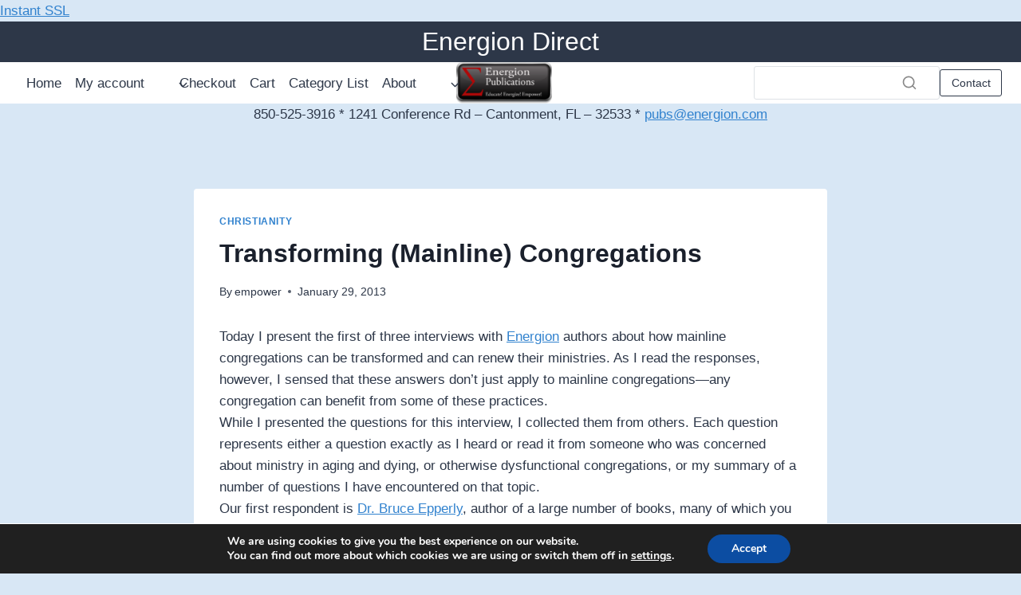

--- FILE ---
content_type: text/html; charset=UTF-8
request_url: https://energiondirect.com/2013/01/29/transforming-mainline-congregations/
body_size: 51267
content:
<!doctype html>
<html lang="en-US" class="no-js" itemtype="https://schema.org/Blog" itemscope>
<head>
	<meta charset="UTF-8">
	<meta name="viewport" content="width=device-width, initial-scale=1, minimum-scale=1">
	<title>Transforming (Mainline) Congregations &#8211; Energion Direct</title>
<meta name='robots' content='max-image-preview:large' />
<script>window._wca = window._wca || [];</script>
<link rel='dns-prefetch' href='//stats.wp.com' />
<link rel='dns-prefetch' href='//secure.gravatar.com' />
<link rel='dns-prefetch' href='//fonts.googleapis.com' />
<link rel='dns-prefetch' href='//jetpack.wordpress.com' />
<link rel='dns-prefetch' href='//s0.wp.com' />
<link rel='dns-prefetch' href='//public-api.wordpress.com' />
<link rel='dns-prefetch' href='//0.gravatar.com' />
<link rel='dns-prefetch' href='//1.gravatar.com' />
<link rel='dns-prefetch' href='//2.gravatar.com' />
<link rel='dns-prefetch' href='//widgets.wp.com' />
<link rel="alternate" type="application/rss+xml" title="Energion Direct &raquo; Feed" href="https://energiondirect.com/feed/" />
<link rel="alternate" type="application/rss+xml" title="Energion Direct &raquo; Comments Feed" href="https://energiondirect.com/comments/feed/" />
			<script>document.documentElement.classList.remove( 'no-js' );</script>
			<link rel="alternate" type="application/rss+xml" title="Energion Direct &raquo; Transforming (Mainline) Congregations Comments Feed" href="https://energiondirect.com/2013/01/29/transforming-mainline-congregations/feed/" />
<link rel="alternate" title="oEmbed (JSON)" type="application/json+oembed" href="https://energiondirect.com/wp-json/oembed/1.0/embed?url=https%3A%2F%2Fenergiondirect.com%2F2013%2F01%2F29%2Ftransforming-mainline-congregations%2F" />
<link rel="alternate" title="oEmbed (XML)" type="text/xml+oembed" href="https://energiondirect.com/wp-json/oembed/1.0/embed?url=https%3A%2F%2Fenergiondirect.com%2F2013%2F01%2F29%2Ftransforming-mainline-congregations%2F&#038;format=xml" />
<style id='wp-img-auto-sizes-contain-inline-css'>
img:is([sizes=auto i],[sizes^="auto," i]){contain-intrinsic-size:3000px 1500px}
/*# sourceURL=wp-img-auto-sizes-contain-inline-css */
</style>

<link rel='stylesheet' id='kadence-blocks-header-css' href='https://energiondirect.com/wp-content/plugins/kadence-blocks/dist/style-blocks-header.css?ver=3.6.0' media='all' />
<style id='kadence-blocks-advancedheading-inline-css'>
	.wp-block-kadence-advancedheading mark{background:transparent;border-style:solid;border-width:0}
	.wp-block-kadence-advancedheading mark.kt-highlight{color:#f76a0c;}
	.kb-adv-heading-icon{display: inline-flex;justify-content: center;align-items: center;}
	.is-layout-constrained > .kb-advanced-heading-link {display: block;}.wp-block-kadence-advancedheading.has-background{padding: 0;}	.single-content .kadence-advanced-heading-wrapper h1,
	.single-content .kadence-advanced-heading-wrapper h2,
	.single-content .kadence-advanced-heading-wrapper h3,
	.single-content .kadence-advanced-heading-wrapper h4,
	.single-content .kadence-advanced-heading-wrapper h5,
	.single-content .kadence-advanced-heading-wrapper h6 {margin: 1.5em 0 .5em;}
	.single-content .kadence-advanced-heading-wrapper+* { margin-top:0;}.kb-screen-reader-text{position:absolute;width:1px;height:1px;padding:0;margin:-1px;overflow:hidden;clip:rect(0,0,0,0);}
/*# sourceURL=kadence-blocks-advancedheading-inline-css */
</style>
<link rel='stylesheet' id='kadence-blocks-navigation-css' href='https://energiondirect.com/wp-content/plugins/kadence-blocks/dist/style-blocks-navigation.css?ver=3.6.0' media='all' />
<link rel='stylesheet' id='kadence-blocks-identity-css' href='https://energiondirect.com/wp-content/plugins/kadence-blocks/dist/style-blocks-identity.css?ver=3.6.0' media='all' />
<link rel='stylesheet' id='kadence-blocks-search-css' href='https://energiondirect.com/wp-content/plugins/kadence-blocks/dist/style-blocks-search.css?ver=3.6.0' media='all' />
<link rel='stylesheet' id='kadence-blocks-advancedbtn-css' href='https://energiondirect.com/wp-content/plugins/kadence-blocks/dist/style-blocks-advancedbtn.css?ver=3.6.0' media='all' />
<style id='wp-emoji-styles-inline-css'>

	img.wp-smiley, img.emoji {
		display: inline !important;
		border: none !important;
		box-shadow: none !important;
		height: 1em !important;
		width: 1em !important;
		margin: 0 0.07em !important;
		vertical-align: -0.1em !important;
		background: none !important;
		padding: 0 !important;
	}
/*# sourceURL=wp-emoji-styles-inline-css */
</style>
<link rel='stylesheet' id='wp-block-library-css' href='https://energiondirect.com/wp-includes/css/dist/block-library/style.min.css?ver=6.9' media='all' />
<link rel='stylesheet' id='wp-block-heading-css' href='https://energiondirect.com/wp-includes/blocks/heading/style.min.css?ver=6.9' media='all' />
<style id='wp-block-site-logo-inline-css'>
.wp-block-site-logo{box-sizing:border-box;line-height:0}.wp-block-site-logo a{display:inline-block;line-height:0}.wp-block-site-logo.is-default-size img{height:auto;width:120px}.wp-block-site-logo img{height:auto;max-width:100%}.wp-block-site-logo a,.wp-block-site-logo img{border-radius:inherit}.wp-block-site-logo.aligncenter{margin-left:auto;margin-right:auto;text-align:center}:root :where(.wp-block-site-logo.is-style-rounded){border-radius:9999px}
/*# sourceURL=https://energiondirect.com/wp-includes/blocks/site-logo/style.min.css */
</style>
<link rel='stylesheet' id='wp-block-group-css' href='https://energiondirect.com/wp-includes/blocks/group/style.min.css?ver=6.9' media='all' />
<style id='wp-block-paragraph-inline-css'>
.is-small-text{font-size:.875em}.is-regular-text{font-size:1em}.is-large-text{font-size:2.25em}.is-larger-text{font-size:3em}.has-drop-cap:not(:focus):first-letter{float:left;font-size:8.4em;font-style:normal;font-weight:100;line-height:.68;margin:.05em .1em 0 0;text-transform:uppercase}body.rtl .has-drop-cap:not(:focus):first-letter{float:none;margin-left:.1em}p.has-drop-cap.has-background{overflow:hidden}:root :where(p.has-background){padding:1.25em 2.375em}:where(p.has-text-color:not(.has-link-color)) a{color:inherit}p.has-text-align-left[style*="writing-mode:vertical-lr"],p.has-text-align-right[style*="writing-mode:vertical-rl"]{rotate:180deg}
/*# sourceURL=https://energiondirect.com/wp-includes/blocks/paragraph/style.min.css */
</style>
<link rel='stylesheet' id='wp-block-pullquote-css' href='https://energiondirect.com/wp-includes/blocks/pullquote/style.min.css?ver=6.9' media='all' />
<style id='wp-block-quote-inline-css'>
.wp-block-quote{box-sizing:border-box;overflow-wrap:break-word}.wp-block-quote.is-large:where(:not(.is-style-plain)),.wp-block-quote.is-style-large:where(:not(.is-style-plain)){margin-bottom:1em;padding:0 1em}.wp-block-quote.is-large:where(:not(.is-style-plain)) p,.wp-block-quote.is-style-large:where(:not(.is-style-plain)) p{font-size:1.5em;font-style:italic;line-height:1.6}.wp-block-quote.is-large:where(:not(.is-style-plain)) cite,.wp-block-quote.is-large:where(:not(.is-style-plain)) footer,.wp-block-quote.is-style-large:where(:not(.is-style-plain)) cite,.wp-block-quote.is-style-large:where(:not(.is-style-plain)) footer{font-size:1.125em;text-align:right}.wp-block-quote>cite{display:block}
/*# sourceURL=https://energiondirect.com/wp-includes/blocks/quote/style.min.css */
</style>
<style id='global-styles-inline-css'>
:root{--wp--preset--aspect-ratio--square: 1;--wp--preset--aspect-ratio--4-3: 4/3;--wp--preset--aspect-ratio--3-4: 3/4;--wp--preset--aspect-ratio--3-2: 3/2;--wp--preset--aspect-ratio--2-3: 2/3;--wp--preset--aspect-ratio--16-9: 16/9;--wp--preset--aspect-ratio--9-16: 9/16;--wp--preset--color--black: #000000;--wp--preset--color--cyan-bluish-gray: #abb8c3;--wp--preset--color--white: #ffffff;--wp--preset--color--pale-pink: #f78da7;--wp--preset--color--vivid-red: #cf2e2e;--wp--preset--color--luminous-vivid-orange: #ff6900;--wp--preset--color--luminous-vivid-amber: #fcb900;--wp--preset--color--light-green-cyan: #7bdcb5;--wp--preset--color--vivid-green-cyan: #00d084;--wp--preset--color--pale-cyan-blue: #8ed1fc;--wp--preset--color--vivid-cyan-blue: #0693e3;--wp--preset--color--vivid-purple: #9b51e0;--wp--preset--color--theme-palette-1: var(--global-palette1);--wp--preset--color--theme-palette-2: var(--global-palette2);--wp--preset--color--theme-palette-3: var(--global-palette3);--wp--preset--color--theme-palette-4: var(--global-palette4);--wp--preset--color--theme-palette-5: var(--global-palette5);--wp--preset--color--theme-palette-6: var(--global-palette6);--wp--preset--color--theme-palette-7: var(--global-palette7);--wp--preset--color--theme-palette-8: var(--global-palette8);--wp--preset--color--theme-palette-9: var(--global-palette9);--wp--preset--color--theme-palette-10: var(--global-palette10);--wp--preset--color--theme-palette-11: var(--global-palette11);--wp--preset--color--theme-palette-12: var(--global-palette12);--wp--preset--color--theme-palette-13: var(--global-palette13);--wp--preset--color--theme-palette-14: var(--global-palette14);--wp--preset--color--theme-palette-15: var(--global-palette15);--wp--preset--gradient--vivid-cyan-blue-to-vivid-purple: linear-gradient(135deg,rgb(6,147,227) 0%,rgb(155,81,224) 100%);--wp--preset--gradient--light-green-cyan-to-vivid-green-cyan: linear-gradient(135deg,rgb(122,220,180) 0%,rgb(0,208,130) 100%);--wp--preset--gradient--luminous-vivid-amber-to-luminous-vivid-orange: linear-gradient(135deg,rgb(252,185,0) 0%,rgb(255,105,0) 100%);--wp--preset--gradient--luminous-vivid-orange-to-vivid-red: linear-gradient(135deg,rgb(255,105,0) 0%,rgb(207,46,46) 100%);--wp--preset--gradient--very-light-gray-to-cyan-bluish-gray: linear-gradient(135deg,rgb(238,238,238) 0%,rgb(169,184,195) 100%);--wp--preset--gradient--cool-to-warm-spectrum: linear-gradient(135deg,rgb(74,234,220) 0%,rgb(151,120,209) 20%,rgb(207,42,186) 40%,rgb(238,44,130) 60%,rgb(251,105,98) 80%,rgb(254,248,76) 100%);--wp--preset--gradient--blush-light-purple: linear-gradient(135deg,rgb(255,206,236) 0%,rgb(152,150,240) 100%);--wp--preset--gradient--blush-bordeaux: linear-gradient(135deg,rgb(254,205,165) 0%,rgb(254,45,45) 50%,rgb(107,0,62) 100%);--wp--preset--gradient--luminous-dusk: linear-gradient(135deg,rgb(255,203,112) 0%,rgb(199,81,192) 50%,rgb(65,88,208) 100%);--wp--preset--gradient--pale-ocean: linear-gradient(135deg,rgb(255,245,203) 0%,rgb(182,227,212) 50%,rgb(51,167,181) 100%);--wp--preset--gradient--electric-grass: linear-gradient(135deg,rgb(202,248,128) 0%,rgb(113,206,126) 100%);--wp--preset--gradient--midnight: linear-gradient(135deg,rgb(2,3,129) 0%,rgb(40,116,252) 100%);--wp--preset--font-size--small: var(--global-font-size-small);--wp--preset--font-size--medium: var(--global-font-size-medium);--wp--preset--font-size--large: var(--global-font-size-large);--wp--preset--font-size--x-large: 42px;--wp--preset--font-size--larger: var(--global-font-size-larger);--wp--preset--font-size--xxlarge: var(--global-font-size-xxlarge);--wp--preset--spacing--20: 0.44rem;--wp--preset--spacing--30: 0.67rem;--wp--preset--spacing--40: 1rem;--wp--preset--spacing--50: 1.5rem;--wp--preset--spacing--60: 2.25rem;--wp--preset--spacing--70: 3.38rem;--wp--preset--spacing--80: 5.06rem;--wp--preset--shadow--natural: 6px 6px 9px rgba(0, 0, 0, 0.2);--wp--preset--shadow--deep: 12px 12px 50px rgba(0, 0, 0, 0.4);--wp--preset--shadow--sharp: 6px 6px 0px rgba(0, 0, 0, 0.2);--wp--preset--shadow--outlined: 6px 6px 0px -3px rgb(255, 255, 255), 6px 6px rgb(0, 0, 0);--wp--preset--shadow--crisp: 6px 6px 0px rgb(0, 0, 0);}:where(.is-layout-flex){gap: 0.5em;}:where(.is-layout-grid){gap: 0.5em;}body .is-layout-flex{display: flex;}.is-layout-flex{flex-wrap: wrap;align-items: center;}.is-layout-flex > :is(*, div){margin: 0;}body .is-layout-grid{display: grid;}.is-layout-grid > :is(*, div){margin: 0;}:where(.wp-block-columns.is-layout-flex){gap: 2em;}:where(.wp-block-columns.is-layout-grid){gap: 2em;}:where(.wp-block-post-template.is-layout-flex){gap: 1.25em;}:where(.wp-block-post-template.is-layout-grid){gap: 1.25em;}.has-black-color{color: var(--wp--preset--color--black) !important;}.has-cyan-bluish-gray-color{color: var(--wp--preset--color--cyan-bluish-gray) !important;}.has-white-color{color: var(--wp--preset--color--white) !important;}.has-pale-pink-color{color: var(--wp--preset--color--pale-pink) !important;}.has-vivid-red-color{color: var(--wp--preset--color--vivid-red) !important;}.has-luminous-vivid-orange-color{color: var(--wp--preset--color--luminous-vivid-orange) !important;}.has-luminous-vivid-amber-color{color: var(--wp--preset--color--luminous-vivid-amber) !important;}.has-light-green-cyan-color{color: var(--wp--preset--color--light-green-cyan) !important;}.has-vivid-green-cyan-color{color: var(--wp--preset--color--vivid-green-cyan) !important;}.has-pale-cyan-blue-color{color: var(--wp--preset--color--pale-cyan-blue) !important;}.has-vivid-cyan-blue-color{color: var(--wp--preset--color--vivid-cyan-blue) !important;}.has-vivid-purple-color{color: var(--wp--preset--color--vivid-purple) !important;}.has-black-background-color{background-color: var(--wp--preset--color--black) !important;}.has-cyan-bluish-gray-background-color{background-color: var(--wp--preset--color--cyan-bluish-gray) !important;}.has-white-background-color{background-color: var(--wp--preset--color--white) !important;}.has-pale-pink-background-color{background-color: var(--wp--preset--color--pale-pink) !important;}.has-vivid-red-background-color{background-color: var(--wp--preset--color--vivid-red) !important;}.has-luminous-vivid-orange-background-color{background-color: var(--wp--preset--color--luminous-vivid-orange) !important;}.has-luminous-vivid-amber-background-color{background-color: var(--wp--preset--color--luminous-vivid-amber) !important;}.has-light-green-cyan-background-color{background-color: var(--wp--preset--color--light-green-cyan) !important;}.has-vivid-green-cyan-background-color{background-color: var(--wp--preset--color--vivid-green-cyan) !important;}.has-pale-cyan-blue-background-color{background-color: var(--wp--preset--color--pale-cyan-blue) !important;}.has-vivid-cyan-blue-background-color{background-color: var(--wp--preset--color--vivid-cyan-blue) !important;}.has-vivid-purple-background-color{background-color: var(--wp--preset--color--vivid-purple) !important;}.has-black-border-color{border-color: var(--wp--preset--color--black) !important;}.has-cyan-bluish-gray-border-color{border-color: var(--wp--preset--color--cyan-bluish-gray) !important;}.has-white-border-color{border-color: var(--wp--preset--color--white) !important;}.has-pale-pink-border-color{border-color: var(--wp--preset--color--pale-pink) !important;}.has-vivid-red-border-color{border-color: var(--wp--preset--color--vivid-red) !important;}.has-luminous-vivid-orange-border-color{border-color: var(--wp--preset--color--luminous-vivid-orange) !important;}.has-luminous-vivid-amber-border-color{border-color: var(--wp--preset--color--luminous-vivid-amber) !important;}.has-light-green-cyan-border-color{border-color: var(--wp--preset--color--light-green-cyan) !important;}.has-vivid-green-cyan-border-color{border-color: var(--wp--preset--color--vivid-green-cyan) !important;}.has-pale-cyan-blue-border-color{border-color: var(--wp--preset--color--pale-cyan-blue) !important;}.has-vivid-cyan-blue-border-color{border-color: var(--wp--preset--color--vivid-cyan-blue) !important;}.has-vivid-purple-border-color{border-color: var(--wp--preset--color--vivid-purple) !important;}.has-vivid-cyan-blue-to-vivid-purple-gradient-background{background: var(--wp--preset--gradient--vivid-cyan-blue-to-vivid-purple) !important;}.has-light-green-cyan-to-vivid-green-cyan-gradient-background{background: var(--wp--preset--gradient--light-green-cyan-to-vivid-green-cyan) !important;}.has-luminous-vivid-amber-to-luminous-vivid-orange-gradient-background{background: var(--wp--preset--gradient--luminous-vivid-amber-to-luminous-vivid-orange) !important;}.has-luminous-vivid-orange-to-vivid-red-gradient-background{background: var(--wp--preset--gradient--luminous-vivid-orange-to-vivid-red) !important;}.has-very-light-gray-to-cyan-bluish-gray-gradient-background{background: var(--wp--preset--gradient--very-light-gray-to-cyan-bluish-gray) !important;}.has-cool-to-warm-spectrum-gradient-background{background: var(--wp--preset--gradient--cool-to-warm-spectrum) !important;}.has-blush-light-purple-gradient-background{background: var(--wp--preset--gradient--blush-light-purple) !important;}.has-blush-bordeaux-gradient-background{background: var(--wp--preset--gradient--blush-bordeaux) !important;}.has-luminous-dusk-gradient-background{background: var(--wp--preset--gradient--luminous-dusk) !important;}.has-pale-ocean-gradient-background{background: var(--wp--preset--gradient--pale-ocean) !important;}.has-electric-grass-gradient-background{background: var(--wp--preset--gradient--electric-grass) !important;}.has-midnight-gradient-background{background: var(--wp--preset--gradient--midnight) !important;}.has-small-font-size{font-size: var(--wp--preset--font-size--small) !important;}.has-medium-font-size{font-size: var(--wp--preset--font-size--medium) !important;}.has-large-font-size{font-size: var(--wp--preset--font-size--large) !important;}.has-x-large-font-size{font-size: var(--wp--preset--font-size--x-large) !important;}
/*# sourceURL=global-styles-inline-css */
</style>

<style id='classic-theme-styles-inline-css'>
/*! This file is auto-generated */
.wp-block-button__link{color:#fff;background-color:#32373c;border-radius:9999px;box-shadow:none;text-decoration:none;padding:calc(.667em + 2px) calc(1.333em + 2px);font-size:1.125em}.wp-block-file__button{background:#32373c;color:#fff;text-decoration:none}
/*# sourceURL=/wp-includes/css/classic-themes.min.css */
</style>
<link rel='stylesheet' id='ub-extension-style-css-css' href='https://energiondirect.com/wp-content/plugins/ultimate-blocks/src/extensions/style.css?ver=6.9' media='all' />
<style id='woocommerce-inline-inline-css'>
.woocommerce form .form-row .required { visibility: visible; }
/*# sourceURL=woocommerce-inline-inline-css */
</style>
<link rel='stylesheet' id='jetpack-instant-search-css' href='https://energiondirect.com/wp-content/plugins/jetpack/jetpack_vendor/automattic/jetpack-search/build/instant-search/jp-search.chunk-main-payload.css?minify=false&#038;ver=62e24c826fcd11ccbe81' media='all' />
<link rel='stylesheet' id='kadence_widget_dock_css-css' href='https://energiondirect.com/wp-content/plugins/kadence-widget-dock/assets/css/kt-widget-dock.css?ver=1.0.6' media='all' />
<link rel='stylesheet' id='wpcw-frontend-css' href='https://energiondirect.com/wp-content/plugins/wp-courseware/assets/css/frontend.css?id=bd62a8f26ba034a1bafb&#038;ver=4.18.0' media='all' />
<link rel='stylesheet' id='wpcw-course-note-css' href='https://energiondirect.com/wp-content/plugins/wp-courseware/assets/css/coursenote.css?id=b2b610afda7c56ebf10c&#038;ver=4.18.0' media='all' />
<link rel='stylesheet' id='kadence-global-css' href='https://energiondirect.com/wp-content/themes/kadence/assets/css/global.min.css?ver=1.4.3' media='all' />
<style id='kadence-global-inline-css'>
/* Kadence Base CSS */
:root{--global-palette1:#3182CE;--global-palette2:#2B6CB0;--global-palette3:#1A202C;--global-palette4:#2D3748;--global-palette5:#506079;--global-palette6:#14181e;--global-palette7:#EDF2F7;--global-palette8:#F7FAFC;--global-palette9:#ffffff;--global-palette10:oklch(from var(--global-palette1) calc(l + 0.10 * (1 - l)) calc(c * 1.00) calc(h + 180) / 100%);--global-palette11:#13612e;--global-palette12:#1159af;--global-palette13:#b82105;--global-palette14:#f7630c;--global-palette15:#f5a524;--global-palette9rgb:255, 255, 255;--global-palette-highlight:var(--global-palette1);--global-palette-highlight-alt:var(--global-palette2);--global-palette-highlight-alt2:var(--global-palette9);--global-palette-btn-bg:var(--global-palette1);--global-palette-btn-bg-hover:var(--global-palette2);--global-palette-btn:var(--global-palette9);--global-palette-btn-hover:var(--global-palette9);--global-palette-btn-sec-bg:var(--global-palette7);--global-palette-btn-sec-bg-hover:var(--global-palette2);--global-palette-btn-sec:var(--global-palette3);--global-palette-btn-sec-hover:var(--global-palette9);--global-body-font-family:-apple-system,BlinkMacSystemFont,"Segoe UI",Roboto,Oxygen-Sans,Ubuntu,Cantarell,"Helvetica Neue",sans-serif, "Apple Color Emoji", "Segoe UI Emoji", "Segoe UI Symbol";--global-heading-font-family:inherit;--global-primary-nav-font-family:inherit;--global-fallback-font:sans-serif;--global-display-fallback-font:sans-serif;--global-content-width:1290px;--global-content-wide-width:calc(1290px + 230px);--global-content-narrow-width:842px;--global-content-edge-padding:1.5rem;--global-content-boxed-padding:2rem;--global-calc-content-width:calc(1290px - var(--global-content-edge-padding) - var(--global-content-edge-padding) );--wp--style--global--content-size:var(--global-calc-content-width);}.wp-site-blocks{--global-vw:calc( 100vw - ( 0.5 * var(--scrollbar-offset)));}body{background:rgba(49,130,206,0.19);}body, input, select, optgroup, textarea{font-weight:400;font-size:17px;line-height:1.6;font-family:var(--global-body-font-family);color:var(--global-palette4);}.content-bg, body.content-style-unboxed .site{background:var(--global-palette9);}h1,h2,h3,h4,h5,h6{font-family:var(--global-heading-font-family);}h1{font-weight:700;font-size:32px;line-height:1.5;color:var(--global-palette3);}h2{font-weight:700;font-size:28px;line-height:1.5;color:var(--global-palette3);}h3{font-weight:700;font-size:24px;line-height:1.5;color:var(--global-palette3);}h4{font-weight:700;font-size:22px;line-height:1.5;color:var(--global-palette4);}h5{font-weight:700;font-size:20px;line-height:1.5;color:var(--global-palette4);}h6{font-weight:700;font-size:18px;line-height:1.5;color:var(--global-palette5);}.entry-hero .kadence-breadcrumbs{max-width:1290px;}.site-container, .site-header-row-layout-contained, .site-footer-row-layout-contained, .entry-hero-layout-contained, .comments-area, .alignfull > .wp-block-cover__inner-container, .alignwide > .wp-block-cover__inner-container{max-width:var(--global-content-width);}.content-width-narrow .content-container.site-container, .content-width-narrow .hero-container.site-container{max-width:var(--global-content-narrow-width);}@media all and (min-width: 1520px){.wp-site-blocks .content-container  .alignwide{margin-left:-115px;margin-right:-115px;width:unset;max-width:unset;}}@media all and (min-width: 1102px){.content-width-narrow .wp-site-blocks .content-container .alignwide{margin-left:-130px;margin-right:-130px;width:unset;max-width:unset;}}.content-style-boxed .wp-site-blocks .entry-content .alignwide{margin-left:calc( -1 * var( --global-content-boxed-padding ) );margin-right:calc( -1 * var( --global-content-boxed-padding ) );}.content-area{margin-top:5rem;margin-bottom:5rem;}@media all and (max-width: 1024px){.content-area{margin-top:3rem;margin-bottom:3rem;}}@media all and (max-width: 767px){.content-area{margin-top:2rem;margin-bottom:2rem;}}@media all and (max-width: 1024px){:root{--global-content-boxed-padding:2rem;}}@media all and (max-width: 767px){:root{--global-content-boxed-padding:1.5rem;}}.entry-content-wrap{padding:2rem;}@media all and (max-width: 1024px){.entry-content-wrap{padding:2rem;}}@media all and (max-width: 767px){.entry-content-wrap{padding:1.5rem;}}.entry.single-entry{box-shadow:0px 15px 15px -10px rgba(0,0,0,0.05);}.entry.loop-entry{box-shadow:0px 15px 15px -10px rgba(0,0,0,0.05);}.loop-entry .entry-content-wrap{padding:2rem;}@media all and (max-width: 1024px){.loop-entry .entry-content-wrap{padding:2rem;}}@media all and (max-width: 767px){.loop-entry .entry-content-wrap{padding:1.5rem;}}button, .button, .wp-block-button__link, input[type="button"], input[type="reset"], input[type="submit"], .fl-button, .elementor-button-wrapper .elementor-button, .wc-block-components-checkout-place-order-button, .wc-block-cart__submit{box-shadow:0px 0px 0px -7px rgba(0,0,0,0);}button:hover, button:focus, button:active, .button:hover, .button:focus, .button:active, .wp-block-button__link:hover, .wp-block-button__link:focus, .wp-block-button__link:active, input[type="button"]:hover, input[type="button"]:focus, input[type="button"]:active, input[type="reset"]:hover, input[type="reset"]:focus, input[type="reset"]:active, input[type="submit"]:hover, input[type="submit"]:focus, input[type="submit"]:active, .elementor-button-wrapper .elementor-button:hover, .elementor-button-wrapper .elementor-button:focus, .elementor-button-wrapper .elementor-button:active, .wc-block-cart__submit:hover{box-shadow:0px 15px 25px -7px rgba(0,0,0,0.1);}.kb-button.kb-btn-global-outline.kb-btn-global-inherit{padding-top:calc(px - 2px);padding-right:calc(px - 2px);padding-bottom:calc(px - 2px);padding-left:calc(px - 2px);}.entry-hero.post-hero-section .entry-header{min-height:200px;}
/* Kadence Footer CSS */
.site-bottom-footer-inner-wrap{padding-top:30px;padding-bottom:30px;grid-column-gap:30px;}.site-bottom-footer-inner-wrap .widget{margin-bottom:30px;}.site-bottom-footer-inner-wrap .site-footer-section:not(:last-child):after{right:calc(-30px / 2);}
/* Kadence Woo CSS */
.entry-hero.product-hero-section .entry-header{min-height:200px;}.product-title .single-category{font-weight:700;font-size:32px;line-height:1.5;color:var(--global-palette3);}.wp-site-blocks .product-hero-section .extra-title{font-weight:700;font-size:32px;line-height:1.5;}body.single-product{background:#f9f5f5;}.woocommerce ul.products.woo-archive-btn-button .product-action-wrap .button:not(.kb-button), .woocommerce ul.products li.woo-archive-btn-button .button:not(.kb-button), .wc-block-grid__product.woo-archive-btn-button .product-details .wc-block-grid__product-add-to-cart .wp-block-button__link{border:2px none transparent;box-shadow:0px 0px 0px 0px rgba(0,0,0,0.0);}.woocommerce ul.products.woo-archive-btn-button .product-action-wrap .button:not(.kb-button):hover, .woocommerce ul.products li.woo-archive-btn-button .button:not(.kb-button):hover, .wc-block-grid__product.woo-archive-btn-button .product-details .wc-block-grid__product-add-to-cart .wp-block-button__link:hover{box-shadow:0px 0px 0px 0px rgba(0,0,0,0);}
/* Kadence Pro Header CSS */
.header-navigation-dropdown-direction-left ul ul.submenu, .header-navigation-dropdown-direction-left ul ul.sub-menu{right:0px;left:auto;}.rtl .header-navigation-dropdown-direction-right ul ul.submenu, .rtl .header-navigation-dropdown-direction-right ul ul.sub-menu{left:0px;right:auto;}.header-account-button .nav-drop-title-wrap > .kadence-svg-iconset, .header-account-button > .kadence-svg-iconset{font-size:1.2em;}.site-header-item .header-account-button .nav-drop-title-wrap, .site-header-item .header-account-wrap > .header-account-button{display:flex;align-items:center;}.header-account-style-icon_label .header-account-label{padding-left:5px;}.header-account-style-label_icon .header-account-label{padding-right:5px;}.site-header-item .header-account-wrap .header-account-button{text-decoration:none;box-shadow:none;color:inherit;background:transparent;padding:0.6em 0em 0.6em 0em;}.header-mobile-account-wrap .header-account-button .nav-drop-title-wrap > .kadence-svg-iconset, .header-mobile-account-wrap .header-account-button > .kadence-svg-iconset{font-size:1.2em;}.header-mobile-account-wrap .header-account-button .nav-drop-title-wrap, .header-mobile-account-wrap > .header-account-button{display:flex;align-items:center;}.header-mobile-account-wrap.header-account-style-icon_label .header-account-label{padding-left:5px;}.header-mobile-account-wrap.header-account-style-label_icon .header-account-label{padding-right:5px;}.header-mobile-account-wrap .header-account-button{text-decoration:none;box-shadow:none;color:inherit;background:transparent;padding:0.6em 0em 0.6em 0em;}#login-drawer .drawer-inner .drawer-content{display:flex;justify-content:center;align-items:center;position:absolute;top:0px;bottom:0px;left:0px;right:0px;padding:0px;}#loginform p label{display:block;}#login-drawer #loginform{width:100%;}#login-drawer #loginform input{width:100%;}#login-drawer #loginform input[type="checkbox"]{width:auto;}#login-drawer .drawer-inner .drawer-header{position:relative;z-index:100;}#login-drawer .drawer-content_inner.widget_login_form_inner{padding:2em;width:100%;max-width:350px;border-radius:.25rem;background:var(--global-palette9);color:var(--global-palette4);}#login-drawer .lost_password a{color:var(--global-palette6);}#login-drawer .lost_password, #login-drawer .register-field{text-align:center;}#login-drawer .widget_login_form_inner p{margin-top:1.2em;margin-bottom:0em;}#login-drawer .widget_login_form_inner p:first-child{margin-top:0em;}#login-drawer .widget_login_form_inner label{margin-bottom:0.5em;}#login-drawer hr.register-divider{margin:1.2em 0;border-width:1px;}#login-drawer .register-field{font-size:90%;}@media all and (min-width: 1025px){#login-drawer hr.register-divider.hide-desktop{display:none;}#login-drawer p.register-field.hide-desktop{display:none;}}@media all and (max-width: 1024px){#login-drawer hr.register-divider.hide-mobile{display:none;}#login-drawer p.register-field.hide-mobile{display:none;}}@media all and (max-width: 767px){#login-drawer hr.register-divider.hide-mobile{display:none;}#login-drawer p.register-field.hide-mobile{display:none;}}.tertiary-navigation .tertiary-menu-container > ul > li.menu-item > a{padding-left:calc(1.2em / 2);padding-right:calc(1.2em / 2);padding-top:0.6em;padding-bottom:0.6em;color:var(--global-palette5);}.tertiary-navigation .tertiary-menu-container > ul > li.menu-item > a:hover{color:var(--global-palette-highlight);}.tertiary-navigation .tertiary-menu-container > ul > li.menu-item.current-menu-item > a{color:var(--global-palette3);}.header-navigation[class*="header-navigation-style-underline"] .header-menu-container.tertiary-menu-container>ul>li>a:after{width:calc( 100% - 1.2em);}.quaternary-navigation .quaternary-menu-container > ul > li.menu-item > a{padding-left:calc(1.2em / 2);padding-right:calc(1.2em / 2);padding-top:0.6em;padding-bottom:0.6em;color:var(--global-palette5);}.quaternary-navigation .quaternary-menu-container > ul > li.menu-item > a:hover{color:var(--global-palette-highlight);}.quaternary-navigation .quaternary-menu-container > ul > li.menu-item.current-menu-item > a{color:var(--global-palette3);}.header-navigation[class*="header-navigation-style-underline"] .header-menu-container.quaternary-menu-container>ul>li>a:after{width:calc( 100% - 1.2em);}#main-header .header-divider{border-right:1px solid var(--global-palette6);height:50%;}#main-header .header-divider2{border-right:1px solid var(--global-palette6);height:50%;}#main-header .header-divider3{border-right:1px solid var(--global-palette6);height:50%;}#mobile-header .header-mobile-divider, #mobile-drawer .header-mobile-divider{border-right:1px solid var(--global-palette6);height:50%;}#mobile-drawer .header-mobile-divider{border-top:1px solid var(--global-palette6);width:50%;}#mobile-header .header-mobile-divider2{border-right:1px solid var(--global-palette6);height:50%;}#mobile-drawer .header-mobile-divider2{border-top:1px solid var(--global-palette6);width:50%;}.header-item-search-bar form ::-webkit-input-placeholder{color:currentColor;opacity:0.5;}.header-item-search-bar form ::placeholder{color:currentColor;opacity:0.5;}.header-search-bar form{max-width:100%;width:240px;}.header-mobile-search-bar form{max-width:calc(100vw - var(--global-sm-spacing) - var(--global-sm-spacing));width:240px;}.header-widget-lstyle-normal .header-widget-area-inner a:not(.button){text-decoration:underline;}.element-contact-inner-wrap{display:flex;flex-wrap:wrap;align-items:center;margin-top:-0.6em;margin-left:calc(-0.6em / 2);margin-right:calc(-0.6em / 2);}.element-contact-inner-wrap .header-contact-item{display:inline-flex;flex-wrap:wrap;align-items:center;margin-top:0.6em;margin-left:calc(0.6em / 2);margin-right:calc(0.6em / 2);}.element-contact-inner-wrap .header-contact-item .kadence-svg-iconset{font-size:1em;}.header-contact-item img{display:inline-block;}.header-contact-item .contact-label{margin-left:0.3em;}.rtl .header-contact-item .contact-label{margin-right:0.3em;margin-left:0px;}.header-mobile-contact-wrap .element-contact-inner-wrap{display:flex;flex-wrap:wrap;align-items:center;margin-top:-0.6em;margin-left:calc(-0.6em / 2);margin-right:calc(-0.6em / 2);}.header-mobile-contact-wrap .element-contact-inner-wrap .header-contact-item{display:inline-flex;flex-wrap:wrap;align-items:center;margin-top:0.6em;margin-left:calc(0.6em / 2);margin-right:calc(0.6em / 2);}.header-mobile-contact-wrap .element-contact-inner-wrap .header-contact-item .kadence-svg-iconset{font-size:1em;}#main-header .header-button2{box-shadow:0px 0px 0px -7px rgba(0,0,0,0);}#main-header .header-button2:hover{box-shadow:0px 15px 25px -7px rgba(0,0,0,0.1);}.mobile-header-button2-wrap .mobile-header-button-inner-wrap .mobile-header-button2{border:2px none transparent;box-shadow:0px 0px 0px -7px rgba(0,0,0,0);}.mobile-header-button2-wrap .mobile-header-button-inner-wrap .mobile-header-button2:hover{box-shadow:0px 15px 25px -7px rgba(0,0,0,0.1);}#widget-drawer.popup-drawer-layout-fullwidth .drawer-content .header-widget2, #widget-drawer.popup-drawer-layout-sidepanel .drawer-inner{max-width:400px;}#widget-drawer.popup-drawer-layout-fullwidth .drawer-content .header-widget2{margin:0 auto;}.widget-toggle-open{display:flex;align-items:center;background:transparent;box-shadow:none;}.widget-toggle-open:hover, .widget-toggle-open:focus{border-color:currentColor;background:transparent;box-shadow:none;}.widget-toggle-open .widget-toggle-icon{display:flex;}.widget-toggle-open .widget-toggle-label{padding-right:5px;}.rtl .widget-toggle-open .widget-toggle-label{padding-left:5px;padding-right:0px;}.widget-toggle-open .widget-toggle-label:empty, .rtl .widget-toggle-open .widget-toggle-label:empty{padding-right:0px;padding-left:0px;}.widget-toggle-open-container .widget-toggle-open{color:var(--global-palette5);padding:0.4em 0.6em 0.4em 0.6em;font-size:14px;}.widget-toggle-open-container .widget-toggle-open.widget-toggle-style-bordered{border:1px solid currentColor;}.widget-toggle-open-container .widget-toggle-open .widget-toggle-icon{font-size:20px;}.widget-toggle-open-container .widget-toggle-open:hover, .widget-toggle-open-container .widget-toggle-open:focus{color:var(--global-palette-highlight);}#widget-drawer .header-widget-2style-normal a:not(.button){text-decoration:underline;}#widget-drawer .header-widget-2style-plain a:not(.button){text-decoration:none;}#widget-drawer .header-widget2 .widget-title{color:var(--global-palette9);}#widget-drawer .header-widget2{color:var(--global-palette8);}#widget-drawer .header-widget2 a:not(.button), #widget-drawer .header-widget2 .drawer-sub-toggle{color:var(--global-palette8);}#widget-drawer .header-widget2 a:not(.button):hover, #widget-drawer .header-widget2 .drawer-sub-toggle:hover{color:var(--global-palette9);}#mobile-secondary-site-navigation ul li{font-size:14px;}#mobile-secondary-site-navigation ul li a{padding-top:1em;padding-bottom:1em;}#mobile-secondary-site-navigation ul li > a, #mobile-secondary-site-navigation ul li.menu-item-has-children > .drawer-nav-drop-wrap{color:var(--global-palette8);}#mobile-secondary-site-navigation ul li.current-menu-item > a, #mobile-secondary-site-navigation ul li.current-menu-item.menu-item-has-children > .drawer-nav-drop-wrap{color:var(--global-palette-highlight);}#mobile-secondary-site-navigation ul li.menu-item-has-children .drawer-nav-drop-wrap, #mobile-secondary-site-navigation ul li:not(.menu-item-has-children) a{border-bottom:1px solid rgba(255,255,255,0.1);}#mobile-secondary-site-navigation:not(.drawer-navigation-parent-toggle-true) ul li.menu-item-has-children .drawer-nav-drop-wrap button{border-left:1px solid rgba(255,255,255,0.1);}
/* Kadence Pro Header CSS */
#filter-drawer.popup-drawer-layout-fullwidth .drawer-content .product-filter-widgets, #filter-drawer.popup-drawer-layout-sidepanel .drawer-inner{max-width:400px;}#filter-drawer.popup-drawer-layout-fullwidth .drawer-content .product-filter-widgets{margin:0 auto;}.filter-toggle-open-container{margin-right:0.5em;}.filter-toggle-open >*:first-child:not(:last-child){margin-right:4px;}.filter-toggle-open{color:inherit;display:flex;align-items:center;background:transparent;box-shadow:none;border-radius:0px;}.filter-toggle-open.filter-toggle-style-default{border:0px;}.filter-toggle-open:hover, .filter-toggle-open:focus{border-color:currentColor;background:transparent;color:inherit;box-shadow:none;}.filter-toggle-open .filter-toggle-icon{display:flex;}.filter-toggle-open >*:first-child:not(:last-child):empty{margin-right:0px;}.filter-toggle-open-container .filter-toggle-open{color:var(--global-palette5);padding:3px 5px 3px 5px;font-size:14px;}.filter-toggle-open-container .filter-toggle-open.filter-toggle-style-bordered{border:1px solid currentColor;}.filter-toggle-open-container .filter-toggle-open .filter-toggle-icon{font-size:20px;}.filter-toggle-open-container .filter-toggle-open:hover, .filter-toggle-open-container .filter-toggle-open:focus{color:var(--global-palette-highlight);}#filter-drawer .drawer-inner{background:var(--global-palette9);}#filter-drawer .drawer-header .drawer-toggle, #filter-drawer .drawer-header .drawer-toggle:focus{color:var(--global-palette5);}#filter-drawer .drawer-header .drawer-toggle:hover, #filter-drawer .drawer-header .drawer-toggle:focus:hover{color:var(--global-palette3);}#filter-drawer .header-filter-2style-normal a:not(.button){text-decoration:underline;}#filter-drawer .header-filter-2style-plain a:not(.button){text-decoration:none;}#filter-drawer .drawer-inner .product-filter-widgets .widget-title{color:var(--global-palette3);}#filter-drawer .drawer-inner .product-filter-widgets{color:var(--global-palette4);}#filter-drawer .drawer-inner .product-filter-widgets a:not(.kb-button) .drawer-inner .product-filter-widgets .drawer-sub-toggle{color:var(--global-palette1);}#filter-drawer .drawer-inner .product-filter-widgets a:hover:not(.kb-button), #filter-drawer .drawer-inner .product-filter-widgets .drawer-sub-toggle:hover{color:var(--global-palette2);}.kadence-shop-active-filters{display:flex;flex-wrap:wrap;}.kadence-clear-filters-container a{text-decoration:none;background:var(--global-palette7);color:var(--global-palette5);padding:.6em;font-size:80%;transition:all 0.3s ease-in-out;-webkit-transition:all 0.3s ease-in-out;-moz-transition:all 0.3s ease-in-out;}.kadence-clear-filters-container ul{margin:0px;padding:0px;border:0px;list-style:none outside;overflow:hidden;zoom:1;}.kadence-clear-filters-container ul li{float:left;padding:0 0 1px 1px;list-style:none;}.kadence-clear-filters-container a:hover{background:var(--global-palette9);color:var(--global-palette3);}
/*# sourceURL=kadence-global-inline-css */
</style>
<link rel='stylesheet' id='kadence-content-css' href='https://energiondirect.com/wp-content/themes/kadence/assets/css/content.min.css?ver=1.4.3' media='all' />
<link rel='stylesheet' id='kadence-comments-css' href='https://energiondirect.com/wp-content/themes/kadence/assets/css/comments.min.css?ver=1.4.3' media='all' />
<link rel='stylesheet' id='kadence-related-posts-css' href='https://energiondirect.com/wp-content/themes/kadence/assets/css/related-posts.min.css?ver=1.4.3' media='all' />
<link rel='stylesheet' id='kad-splide-css' href='https://energiondirect.com/wp-content/themes/kadence/assets/css/kadence-splide.min.css?ver=1.4.3' media='all' />
<link rel='stylesheet' id='kadence-woocommerce-css' href='https://energiondirect.com/wp-content/themes/kadence/assets/css/woocommerce.min.css?ver=1.4.3' media='all' />
<link rel='stylesheet' id='kadence-footer-css' href='https://energiondirect.com/wp-content/themes/kadence/assets/css/footer.min.css?ver=1.4.3' media='all' />
<link rel='stylesheet' id='subscribe-modal-css-css' href='https://energiondirect.com/wp-content/plugins/jetpack/modules/subscriptions/subscribe-modal/subscribe-modal.css?ver=15.4' media='all' />
<link rel='stylesheet' id='jetpack_likes-css' href='https://energiondirect.com/wp-content/plugins/jetpack/modules/likes/style.css?ver=15.4' media='all' />
<link rel='stylesheet' id='menu-addons-css' href='https://energiondirect.com/wp-content/plugins/kadence-pro/dist/mega-menu/menu-addon.css?ver=1.1.16' media='all' />
<link rel='stylesheet' id='wc-pb-checkout-blocks-css' href='https://energiondirect.com/wp-content/plugins/woocommerce-product-bundles/assets/css/frontend/checkout-blocks.css?ver=8.5.5' media='all' />
<style id='kadence-blocks-global-variables-inline-css'>
:root {--global-kb-font-size-sm:clamp(0.8rem, 0.73rem + 0.217vw, 0.9rem);--global-kb-font-size-md:clamp(1.1rem, 0.995rem + 0.326vw, 1.25rem);--global-kb-font-size-lg:clamp(1.75rem, 1.576rem + 0.543vw, 2rem);--global-kb-font-size-xl:clamp(2.25rem, 1.728rem + 1.63vw, 3rem);--global-kb-font-size-xxl:clamp(2.5rem, 1.456rem + 3.26vw, 4rem);--global-kb-font-size-xxxl:clamp(2.75rem, 0.489rem + 7.065vw, 6rem);}
/*# sourceURL=kadence-blocks-global-variables-inline-css */
</style>
<link rel='stylesheet' id='kadence_slider_css-css' href='https://energiondirect.com/wp-content/plugins/kadence-slider/css/ksp.css?ver=2.3.6' media='all' />
<link rel='stylesheet' id='wc-bundle-style-css' href='https://energiondirect.com/wp-content/plugins/woocommerce-product-bundles/assets/css/frontend/woocommerce.css?ver=8.5.5' media='all' />
<link rel='stylesheet' id='redux-google-fonts-kadence_slider-css' href='https://fonts.googleapis.com/css?family=Raleway%3A800%2C600%2C400%2C300%2C200&#038;ver=6.9' media='all' />
<style id='kadence_blocks_css-inline-css'>
.wp-block-kadence-header18829-cpt-id .kb-header-container{margin-right:0px;}.wp-block-kadence-header-row18829_8ce9ae-08{--kb-header-row-bg:var(--global-palette4, #2D3748);--kb-stuck-header-bg:var(--global-palette4, #2D3748);--kb-transparent-header-row-bg:transparent;}.wp-block-kadence-header-row18829_8ce9ae-08 .wp-block-kadence-header-column, .wp-block-kadence-header-row18829_8ce9ae-08 .wp-block-kadence-header-section{gap:var(--global-kb-gap-xs, 0.5rem );}.wp-block-kadence-header-desktop18829_c0632d-7e{display:block;}@media all and (max-width: 1024px){.wp-block-kadence-header-desktop18829_c0632d-7e{display:none;}}.wp-block-kadence-advancedheading.kt-adv-heading18829_63a8a7-1e, .wp-block-kadence-advancedheading.kt-adv-heading18829_63a8a7-1e[data-kb-block="kb-adv-heading18829_63a8a7-1e"]{text-align:center;font-size:var(--global-kb-font-size-lg, 2rem);font-weight:300;font-family:var( --global-heading-font-family, inherit );text-transform:capitalize;}.wp-block-kadence-advancedheading.kt-adv-heading18829_63a8a7-1e mark.kt-highlight, .wp-block-kadence-advancedheading.kt-adv-heading18829_63a8a7-1e[data-kb-block="kb-adv-heading18829_63a8a7-1e"] mark.kt-highlight{-webkit-box-decoration-break:clone;box-decoration-break:clone;}.wp-block-kadence-advancedheading.kt-adv-heading18829_63a8a7-1e img.kb-inline-image, .wp-block-kadence-advancedheading.kt-adv-heading18829_63a8a7-1e[data-kb-block="kb-adv-heading18829_63a8a7-1e"] img.kb-inline-image{width:150px;display:inline-block;}.wp-block-kadence-header-desktop18829_e0fb9c-0c{display:block;}@media all and (max-width: 1024px){.wp-block-kadence-header-desktop18829_e0fb9c-0c{display:none;}}.wp-block-kadence-header-row18829_6f9b71-f2{--kb-header-row-bg:var(--global-palette9, #ffffff);--kb-stuck-header-bg:var(--global-palette9, #ffffff);--kb-transparent-header-row-bg:transparent;}.wp-block-kadence-header-row18829_6f9b71-f2 .wp-block-kadence-header-column, .wp-block-kadence-header-row18829_6f9b71-f2 .wp-block-kadence-header-section{gap:var(--global-kb-gap-xs, 0.5rem );}.wp-block-kadence-header-desktop18829_b07f2b-33{display:block;}@media all and (max-width: 1024px){.wp-block-kadence-header-desktop18829_b07f2b-33{display:none;}}.wp-block-kadence-navigation18834-cpt-id{--kb-nav-dropdown-border-top-left-radius:0px;--kb-nav-dropdown-border-top-right-radius:0px;--kb-nav-dropdown-border-bottom-right-radius:0px;--kb-nav-dropdown-border-bottom-left-radius:0px;--kb-nav-dropdown-border-radius-top:0px;--kb-nav-dropdown-border-radius-right:0px;--kb-nav-dropdown-border-radius-bottom:0px;--kb-nav-dropdown-border-radius-left:0px;--kb-nav-dropdown-toggle-border-left:var(--kb-nav-link-border-left);--kb-nav-top-not-last-link-border-bottom:var(--kb-nav-link-border-bottom);}.header-desktop-transparent .wp-block-kadence-navigation18834-cpt-id{--kb-nav-dropdown-toggle-border-left:var(--kb-nav-link-border-left);--kb-nav-top-not-last-link-border-bottom:var(--kb-nav-link-border-bottom);}.item-is-stuck .wp-block-kadence-navigation18834-cpt-id{--kb-nav-dropdown-toggle-border-left:var(--kb-nav-link-border-left);--kb-nav-top-not-last-link-border-bottom:var(--kb-nav-link-border-bottom);}@media all and (max-width: 1024px){.wp-block-kadence-navigation18834-cpt-id{--kb-nav-dropdown-toggle-border-left:var(--kb-nav-link-border-left);--kb-nav-top-not-last-link-border-bottom:var(--kb-nav-link-border-bottom);}}@media all and (max-width: 1024px){.header-tablet-transparent .wp-block-kadence-navigation18834-cpt-id{--kb-nav-dropdown-toggle-border-left:var(--kb-nav-link-border-left);--kb-nav-top-not-last-link-border-bottom:var(--kb-nav-link-border-bottom);}}@media all and (max-width: 1024px){.item-is-stuck .wp-block-kadence-navigation18834-cpt-id{--kb-nav-dropdown-toggle-border-left:var(--kb-nav-link-border-left);--kb-nav-top-not-last-link-border-bottom:var(--kb-nav-link-border-bottom);}}@media all and (max-width: 767px){.wp-block-kadence-navigation18834-cpt-id{--kb-nav-dropdown-toggle-border-left:var(--kb-nav-link-border-left);--kb-nav-top-not-last-link-border-bottom:var(--kb-nav-link-border-bottom);}.header-mobile-transparent .wp-block-kadence-navigation18834-cpt-id{--kb-nav-dropdown-toggle-border-left:var(--kb-nav-link-border-left);--kb-nav-top-not-last-link-border-bottom:var(--kb-nav-link-border-bottom);}.item-is-stuck .wp-block-kadence-navigation18834-cpt-id{--kb-nav-dropdown-toggle-border-left:var(--kb-nav-link-border-left);--kb-nav-top-not-last-link-border-bottom:var(--kb-nav-link-border-bottom);}}.wp-block-kadence-navigation18834_1b95e4-86{--kb-nav-dropdown-border-top-left-radius:0px;--kb-nav-dropdown-border-top-right-radius:0px;--kb-nav-dropdown-border-bottom-right-radius:0px;--kb-nav-dropdown-border-bottom-left-radius:0px;--kb-nav-dropdown-border-radius-top:0px;--kb-nav-dropdown-border-radius-right:0px;--kb-nav-dropdown-border-radius-bottom:0px;--kb-nav-dropdown-border-radius-left:0px;--kb-nav-dropdown-toggle-border-left:var(--kb-nav-link-border-left);--kb-nav-top-not-last-link-border-bottom:var(--kb-nav-link-border-bottom);}.header-desktop-transparent .wp-block-kadence-navigation18834_1b95e4-86{--kb-nav-dropdown-toggle-border-left:var(--kb-nav-link-border-left);--kb-nav-top-not-last-link-border-bottom:var(--kb-nav-link-border-bottom);}.item-is-stuck .wp-block-kadence-navigation18834_1b95e4-86{--kb-nav-dropdown-toggle-border-left:var(--kb-nav-link-border-left);--kb-nav-top-not-last-link-border-bottom:var(--kb-nav-link-border-bottom);}@media all and (max-width: 1024px){.wp-block-kadence-navigation18834_1b95e4-86{--kb-nav-dropdown-toggle-border-left:var(--kb-nav-link-border-left);--kb-nav-top-not-last-link-border-bottom:var(--kb-nav-link-border-bottom);}}@media all and (max-width: 1024px){.header-tablet-transparent .wp-block-kadence-navigation18834_1b95e4-86{--kb-nav-dropdown-toggle-border-left:var(--kb-nav-link-border-left);--kb-nav-top-not-last-link-border-bottom:var(--kb-nav-link-border-bottom);}}@media all and (max-width: 1024px){.item-is-stuck .wp-block-kadence-navigation18834_1b95e4-86{--kb-nav-dropdown-toggle-border-left:var(--kb-nav-link-border-left);--kb-nav-top-not-last-link-border-bottom:var(--kb-nav-link-border-bottom);}}@media all and (max-width: 767px){.wp-block-kadence-navigation18834_1b95e4-86{--kb-nav-dropdown-toggle-border-left:var(--kb-nav-link-border-left);--kb-nav-top-not-last-link-border-bottom:var(--kb-nav-link-border-bottom);}.header-mobile-transparent .wp-block-kadence-navigation18834_1b95e4-86{--kb-nav-dropdown-toggle-border-left:var(--kb-nav-link-border-left);--kb-nav-top-not-last-link-border-bottom:var(--kb-nav-link-border-bottom);}.item-is-stuck .wp-block-kadence-navigation18834_1b95e4-86{--kb-nav-dropdown-toggle-border-left:var(--kb-nav-link-border-left);--kb-nav-top-not-last-link-border-bottom:var(--kb-nav-link-border-bottom);}}.kb-nav-link-3ld0ysvhj > .kb-link-wrap.kb-link-wrap.kb-link-wrap.kb-link-wrap{--kb-nav-link-highlight-order:3;--kb-nav-link-highlight-icon-order:3;}.kb-nav-link-3ld0ysvhj > .kb-link-wrap.kb-link-wrap.kb-link-wrap.kb-link-wrap{--kb-nav-link-media-max-width:px;}.kb-nav-link-skkxi2pa2 > .kb-link-wrap.kb-link-wrap.kb-link-wrap.kb-link-wrap{--kb-nav-link-highlight-order:3;--kb-nav-link-highlight-icon-order:3;}.kb-nav-link-skkxi2pa2 > .kb-link-wrap.kb-link-wrap.kb-link-wrap.kb-link-wrap{--kb-nav-link-media-max-width:px;}.kb-nav-link-18834_2f238d-30 > .kb-link-wrap.kb-link-wrap.kb-link-wrap.kb-link-wrap{--kb-nav-link-highlight-order:3;--kb-nav-link-highlight-icon-order:3;}.kb-nav-link-18834_2f238d-30 > .kb-link-wrap.kb-link-wrap.kb-link-wrap.kb-link-wrap{--kb-nav-link-media-max-width:px;}.kb-nav-link-yj5adgclo > .kb-link-wrap.kb-link-wrap.kb-link-wrap.kb-link-wrap{--kb-nav-link-highlight-order:3;--kb-nav-link-highlight-icon-order:3;}.kb-nav-link-yj5adgclo > .kb-link-wrap.kb-link-wrap.kb-link-wrap.kb-link-wrap{--kb-nav-link-media-max-width:px;}.kb-nav-link-2fr5pkwyj > .kb-link-wrap.kb-link-wrap.kb-link-wrap.kb-link-wrap{--kb-nav-link-highlight-order:3;--kb-nav-link-highlight-icon-order:3;}.kb-nav-link-2fr5pkwyj > .kb-link-wrap.kb-link-wrap.kb-link-wrap.kb-link-wrap{--kb-nav-link-media-max-width:px;}.kb-nav-link-cxuioqrfc > .kb-link-wrap.kb-link-wrap.kb-link-wrap.kb-link-wrap{--kb-nav-link-highlight-order:3;--kb-nav-link-highlight-icon-order:3;}.kb-nav-link-cxuioqrfc > .kb-link-wrap.kb-link-wrap.kb-link-wrap.kb-link-wrap{--kb-nav-link-media-max-width:px;}.kb-nav-link-8upi3cbr3 > .kb-link-wrap.kb-link-wrap.kb-link-wrap.kb-link-wrap{--kb-nav-link-highlight-order:3;--kb-nav-link-highlight-icon-order:3;}.kb-nav-link-8upi3cbr3 > .kb-link-wrap.kb-link-wrap.kb-link-wrap.kb-link-wrap{--kb-nav-link-media-max-width:px;}.kb-nav-link-fcy1hc4s8 > .kb-link-wrap.kb-link-wrap.kb-link-wrap.kb-link-wrap{--kb-nav-link-highlight-order:3;--kb-nav-link-highlight-icon-order:3;}.kb-nav-link-fcy1hc4s8 > .kb-link-wrap.kb-link-wrap.kb-link-wrap.kb-link-wrap{--kb-nav-link-media-max-width:px;}.kb-nav-link-v4mc86x2q > .kb-link-wrap.kb-link-wrap.kb-link-wrap.kb-link-wrap{--kb-nav-link-highlight-order:3;--kb-nav-link-highlight-icon-order:3;}.kb-nav-link-v4mc86x2q > .kb-link-wrap.kb-link-wrap.kb-link-wrap.kb-link-wrap{--kb-nav-link-media-max-width:px;}.kb-nav-link-18834_e2c5c2-39 > .kb-link-wrap.kb-link-wrap.kb-link-wrap.kb-link-wrap{--kb-nav-link-highlight-order:3;--kb-nav-link-highlight-icon-order:3;}.kb-nav-link-18834_e2c5c2-39 > .kb-link-wrap.kb-link-wrap.kb-link-wrap.kb-link-wrap{--kb-nav-link-media-max-width:px;}.kb-nav-link-npqqtofs0 > .kb-link-wrap.kb-link-wrap.kb-link-wrap.kb-link-wrap{--kb-nav-link-highlight-order:3;--kb-nav-link-highlight-icon-order:3;}.kb-nav-link-npqqtofs0 > .kb-link-wrap.kb-link-wrap.kb-link-wrap.kb-link-wrap{--kb-nav-link-media-max-width:px;}.kb-nav-link-98qshp2az > .kb-link-wrap.kb-link-wrap.kb-link-wrap.kb-link-wrap{--kb-nav-link-highlight-order:3;--kb-nav-link-highlight-icon-order:3;}.kb-nav-link-98qshp2az > .kb-link-wrap.kb-link-wrap.kb-link-wrap.kb-link-wrap{--kb-nav-link-media-max-width:px;}.kb-nav-link-igkkb07s7 > .kb-link-wrap.kb-link-wrap.kb-link-wrap.kb-link-wrap{--kb-nav-link-highlight-order:3;--kb-nav-link-highlight-icon-order:3;}.kb-nav-link-igkkb07s7 > .kb-link-wrap.kb-link-wrap.kb-link-wrap.kb-link-wrap{--kb-nav-link-media-max-width:px;}.kb-nav-link-rdeas78de > .kb-link-wrap.kb-link-wrap.kb-link-wrap.kb-link-wrap{--kb-nav-link-highlight-order:3;--kb-nav-link-highlight-icon-order:3;}.kb-nav-link-rdeas78de > .kb-link-wrap.kb-link-wrap.kb-link-wrap.kb-link-wrap{--kb-nav-link-media-max-width:px;}.kb-nav-link-vdrq52zkm > .kb-link-wrap.kb-link-wrap.kb-link-wrap.kb-link-wrap{--kb-nav-link-highlight-order:3;--kb-nav-link-highlight-icon-order:3;}.kb-nav-link-vdrq52zkm > .kb-link-wrap.kb-link-wrap.kb-link-wrap.kb-link-wrap{--kb-nav-link-media-max-width:px;}.kb-identity18829_f80804-49 a{text-decoration:inherit;color:inherit;}.wp-block-kadence-header-desktop18829_13fe67-e0{display:block;}@media all and (max-width: 1024px){.wp-block-kadence-header-desktop18829_13fe67-e0{display:none;}}.kb-search18829_a7090d-cb .kb-search-input[type="text"]{border-top:1px solid #dee2e6;border-right:1px solid #dee2e6;border-bottom:1px solid #dee2e6;border-left:1px solid #dee2e6;}.kb-search18829_a7090d-cb .kb-search-icon svg{fill:none;}.kb-search18829_a7090d-cb:hover .kb-search-icon svg{fill:none;}.kb-search18829_a7090d-cb .kb-search-close-btn svg{fill:none;}.kb-search18829_a7090d-cb .kb-search-close-btn{font-size:50px;}.kb-search18829_a7090d-cb .kb-search-close-btn:hover svg{fill:none;}@media all and (max-width: 1024px){.kb-search18829_a7090d-cb .kb-search-input[type="text"]{border-top:1px solid #dee2e6;border-right:1px solid #dee2e6;border-bottom:1px solid #dee2e6;border-left:1px solid #dee2e6;}}@media all and (max-width: 767px){.kb-search18829_a7090d-cb .kb-search-input[type="text"]{border-top:1px solid #dee2e6;border-right:1px solid #dee2e6;border-bottom:1px solid #dee2e6;border-left:1px solid #dee2e6;}}.wp-block-kadence-advancedbtn.kb-btns18829_13ede0-a0{justify-content:flex-start;}ul.menu .wp-block-kadence-advancedbtn .kb-btn18829_75dd94-9c.kb-button{width:initial;}.wp-block-kadence-advancedbtn .kb-btn18829_75dd94-9c.kb-button{color:var(--global-palette4, #2D3748);font-size:var(--global-kb-font-size-sm, 0.9rem);border-top:1px solid var(--global-palette4, #2D3748);border-right:1px solid var(--global-palette4, #2D3748);border-bottom:1px solid var(--global-palette4, #2D3748);border-left:1px solid var(--global-palette4, #2D3748);}@media all and (max-width: 1024px){.wp-block-kadence-advancedbtn .kb-btn18829_75dd94-9c.kb-button{border-top:1px solid var(--global-palette4, #2D3748);border-right:1px solid var(--global-palette4, #2D3748);border-bottom:1px solid var(--global-palette4, #2D3748);border-left:1px solid var(--global-palette4, #2D3748);}}@media all and (max-width: 767px){.wp-block-kadence-advancedbtn .kb-btn18829_75dd94-9c.kb-button{border-top:1px solid var(--global-palette4, #2D3748);border-right:1px solid var(--global-palette4, #2D3748);border-bottom:1px solid var(--global-palette4, #2D3748);border-left:1px solid var(--global-palette4, #2D3748);}}.wp-block-kadence-header-row18829_3000bd-f8{--kb-transparent-header-row-bg:transparent;}.wp-block-kadence-header-row18829_3000bd-f8 .wp-block-kadence-header-column, .wp-block-kadence-header-row18829_3000bd-f8 .wp-block-kadence-header-section{gap:var(--global-kb-gap-xs, 0.5rem );}.wp-block-kadence-header-desktop18829_87bcbc-69{display:block;}@media all and (max-width: 1024px){.wp-block-kadence-header-desktop18829_87bcbc-69{display:none;}}.wp-block-kadence-advancedheading.kt-adv-heading18829_136b6f-69 mark.kt-highlight, .wp-block-kadence-advancedheading.kt-adv-heading18829_136b6f-69[data-kb-block="kb-adv-heading18829_136b6f-69"] mark.kt-highlight{-webkit-box-decoration-break:clone;box-decoration-break:clone;}.wp-block-kadence-advancedheading.kt-adv-heading18829_136b6f-69 img.kb-inline-image, .wp-block-kadence-advancedheading.kt-adv-heading18829_136b6f-69[data-kb-block="kb-adv-heading18829_136b6f-69"] img.kb-inline-image{width:150px;display:inline-block;}.wp-block-kadence-header-desktop18829_1928c4-3d{display:block;}@media all and (max-width: 1024px){.wp-block-kadence-header-desktop18829_1928c4-3d{display:none;}}.wp-block-kadence-header-row18829_7ad304-42{--kb-transparent-header-row-bg:transparent;}.wp-block-kadence-header-row18829_7ad304-42 .wp-block-kadence-header-column, .wp-block-kadence-header-row18829_7ad304-42 .wp-block-kadence-header-section{gap:var(--global-kb-gap-xs, 0.5rem );}.wp-block-kadence-header-row18829_92d00c-b2{--kb-transparent-header-row-bg:transparent;}.wp-block-kadence-header-row18829_92d00c-b2 .wp-block-kadence-header-column, .wp-block-kadence-header-row18829_92d00c-b2 .wp-block-kadence-header-section{gap:var(--global-kb-gap-xs, 0.5rem );}.wp-block-kadence-off-canvas-trigger18829_273809-18 svg{width:25px;height:25px;}@media all and (max-width: 1024px){.wp-block-kadence-off-canvas-trigger18829_273809-18, .wp-block-kadence-off-canvas-trigger18829_273809-18:hover{background-color:var(--global-palette8, #F7FAFC);color:var(--global-palette3, #1A202C);}}@media all and (max-width: 1024px){.wp-block-kadence-off-canvas-trigger18829_273809-18:hover{background-color:var(--global-palette8, #F7FAFC);color:var(--global-palette3, #1A202C);}}@media all and (max-width: 1024px){.wp-block-kadence-off-canvas-trigger18829_273809-18:focus:not([aria-expanded="false"]){background-color:var(--global-palette8, #F7FAFC);color:var(--global-palette3, #1A202C);}}@media all and (max-width: 1024px){.wp-block-kadence-off-canvas-trigger18829_273809-18 svg{width:25px;height:25px;}}.kb-identity18829_6a9360-ad a{text-decoration:inherit;color:inherit;}.wp-block-kadence-header-row18829_603801-0e{--kb-transparent-header-row-bg:transparent;}.wp-block-kadence-header-row18829_603801-0e .wp-block-kadence-header-column, .wp-block-kadence-header-row18829_603801-0e .wp-block-kadence-header-section{gap:var(--global-kb-gap-xs, 0.5rem );}.wp-block-kadence-off-canvas18829_2e5c5d-f6 .kb-off-canvas-inner-wrap{max-width:400px;}.wp-block-kadence-off-canvas .kb-off-canvas-overlay18829_2e5c5d-f6{background-color:rgba(0, 0, 0, 0.6);}.wp-block-kadence-off-canvas18829_2e5c5d-f6 .kb-off-canvas-close svg{width:25px;height:25px;}@media all and (max-width: 1024px){.wp-block-kadence-off-canvas18829_2e5c5d-f6 .kb-off-canvas-inner-wrap{max-width:400px;}}@media all and (max-width: 1024px){.wp-block-kadence-off-canvas18829_2e5c5d-f6 .kb-off-canvas-close svg{width:25px;height:25px;}}@media all and (max-width: 767px){.wp-block-kadence-off-canvas18829_2e5c5d-f6 .kb-off-canvas-inner-wrap{max-width:400px;}.wp-block-kadence-off-canvas18829_2e5c5d-f6 .kb-off-canvas-close svg{width:25px;height:25px;}}.wp-block-kadence-navigation18877-cpt-id{--kb-nav-dropdown-border-top-left-radius:0px;--kb-nav-dropdown-border-top-right-radius:0px;--kb-nav-dropdown-border-bottom-right-radius:0px;--kb-nav-dropdown-border-bottom-left-radius:0px;--kb-nav-dropdown-border-radius-top:0px;--kb-nav-dropdown-border-radius-right:0px;--kb-nav-dropdown-border-radius-bottom:0px;--kb-nav-dropdown-border-radius-left:0px;--kb-nav-top-not-last-link-border-right:var(--kb-nav-link-border-right);}.header-desktop-transparent .wp-block-kadence-navigation18877-cpt-id{--kb-nav-top-not-last-link-border-right:var(--kb-nav-link-border-right);}.item-is-stuck .wp-block-kadence-navigation18877-cpt-id{--kb-nav-top-not-last-link-border-right:var(--kb-nav-link-border-right);}@media all and (max-width: 1024px){.wp-block-kadence-navigation18877-cpt-id{--kb-nav-top-not-last-link-border-right:var(--kb-nav-link-border-right);}}@media all and (max-width: 1024px){.header-tablet-transparent .wp-block-kadence-navigation18877-cpt-id{--kb-nav-top-not-last-link-border-right:var(--kb-nav-link-border-right);}}@media all and (max-width: 1024px){.item-is-stuck .wp-block-kadence-navigation18877-cpt-id{--kb-nav-top-not-last-link-border-right:var(--kb-nav-link-border-right);}}@media all and (max-width: 767px){.wp-block-kadence-navigation18877-cpt-id{--kb-nav-top-not-last-link-border-right:var(--kb-nav-link-border-right);}.header-mobile-transparent .wp-block-kadence-navigation18877-cpt-id{--kb-nav-top-not-last-link-border-right:var(--kb-nav-link-border-right);}.item-is-stuck .wp-block-kadence-navigation18877-cpt-id{--kb-nav-top-not-last-link-border-right:var(--kb-nav-link-border-right);}}.wp-block-kadence-navigation18877_f69189-db{--kb-nav-dropdown-border-top-left-radius:0px;--kb-nav-dropdown-border-top-right-radius:0px;--kb-nav-dropdown-border-bottom-right-radius:0px;--kb-nav-dropdown-border-bottom-left-radius:0px;--kb-nav-dropdown-border-radius-top:0px;--kb-nav-dropdown-border-radius-right:0px;--kb-nav-dropdown-border-radius-bottom:0px;--kb-nav-dropdown-border-radius-left:0px;--kb-nav-dropdown-toggle-border-left:var(--kb-nav-link-border-left);--kb-nav-top-not-last-link-border-bottom:var(--kb-nav-link-border-bottom);}.header-desktop-transparent .wp-block-kadence-navigation18877_f69189-db{--kb-nav-dropdown-toggle-border-left:var(--kb-nav-link-border-left);--kb-nav-top-not-last-link-border-bottom:var(--kb-nav-link-border-bottom);}.item-is-stuck .wp-block-kadence-navigation18877_f69189-db{--kb-nav-dropdown-toggle-border-left:var(--kb-nav-link-border-left);--kb-nav-top-not-last-link-border-bottom:var(--kb-nav-link-border-bottom);}@media all and (max-width: 1024px){.wp-block-kadence-navigation18877_f69189-db{--kb-nav-dropdown-toggle-border-left:var(--kb-nav-link-border-left);--kb-nav-top-not-last-link-border-bottom:var(--kb-nav-link-border-bottom);}}@media all and (max-width: 1024px){.header-tablet-transparent .wp-block-kadence-navigation18877_f69189-db{--kb-nav-dropdown-toggle-border-left:var(--kb-nav-link-border-left);--kb-nav-top-not-last-link-border-bottom:var(--kb-nav-link-border-bottom);}}@media all and (max-width: 1024px){.item-is-stuck .wp-block-kadence-navigation18877_f69189-db{--kb-nav-dropdown-toggle-border-left:var(--kb-nav-link-border-left);--kb-nav-top-not-last-link-border-bottom:var(--kb-nav-link-border-bottom);}}@media all and (max-width: 767px){.wp-block-kadence-navigation18877_f69189-db{--kb-nav-dropdown-toggle-border-left:var(--kb-nav-link-border-left);--kb-nav-top-not-last-link-border-bottom:var(--kb-nav-link-border-bottom);}.header-mobile-transparent .wp-block-kadence-navigation18877_f69189-db{--kb-nav-dropdown-toggle-border-left:var(--kb-nav-link-border-left);--kb-nav-top-not-last-link-border-bottom:var(--kb-nav-link-border-bottom);}.item-is-stuck .wp-block-kadence-navigation18877_f69189-db{--kb-nav-dropdown-toggle-border-left:var(--kb-nav-link-border-left);--kb-nav-top-not-last-link-border-bottom:var(--kb-nav-link-border-bottom);}}.kb-nav-link-18877_26a285-f6 > .kb-link-wrap.kb-link-wrap.kb-link-wrap.kb-link-wrap{--kb-nav-link-highlight-order:3;--kb-nav-link-highlight-icon-order:3;}.kb-nav-link-18877_26a285-f6 > .kb-link-wrap.kb-link-wrap.kb-link-wrap.kb-link-wrap{--kb-nav-link-media-max-width:px;}
/*# sourceURL=kadence_blocks_css-inline-css */
</style>
<link rel='stylesheet' id='moove_gdpr_frontend-css' href='https://energiondirect.com/wp-content/plugins/gdpr-cookie-compliance/dist/styles/gdpr-main.css?ver=5.0.9' media='all' />
<style id='moove_gdpr_frontend-inline-css'>
#moove_gdpr_cookie_modal,#moove_gdpr_cookie_info_bar,.gdpr_cookie_settings_shortcode_content{font-family:&#039;Nunito&#039;,sans-serif}#moove_gdpr_save_popup_settings_button{background-color:#373737;color:#fff}#moove_gdpr_save_popup_settings_button:hover{background-color:#000}#moove_gdpr_cookie_info_bar .moove-gdpr-info-bar-container .moove-gdpr-info-bar-content a.mgbutton,#moove_gdpr_cookie_info_bar .moove-gdpr-info-bar-container .moove-gdpr-info-bar-content button.mgbutton{background-color:#0C4DA2}#moove_gdpr_cookie_modal .moove-gdpr-modal-content .moove-gdpr-modal-footer-content .moove-gdpr-button-holder a.mgbutton,#moove_gdpr_cookie_modal .moove-gdpr-modal-content .moove-gdpr-modal-footer-content .moove-gdpr-button-holder button.mgbutton,.gdpr_cookie_settings_shortcode_content .gdpr-shr-button.button-green{background-color:#0C4DA2;border-color:#0C4DA2}#moove_gdpr_cookie_modal .moove-gdpr-modal-content .moove-gdpr-modal-footer-content .moove-gdpr-button-holder a.mgbutton:hover,#moove_gdpr_cookie_modal .moove-gdpr-modal-content .moove-gdpr-modal-footer-content .moove-gdpr-button-holder button.mgbutton:hover,.gdpr_cookie_settings_shortcode_content .gdpr-shr-button.button-green:hover{background-color:#fff;color:#0C4DA2}#moove_gdpr_cookie_modal .moove-gdpr-modal-content .moove-gdpr-modal-close i,#moove_gdpr_cookie_modal .moove-gdpr-modal-content .moove-gdpr-modal-close span.gdpr-icon{background-color:#0C4DA2;border:1px solid #0C4DA2}#moove_gdpr_cookie_info_bar span.moove-gdpr-infobar-allow-all.focus-g,#moove_gdpr_cookie_info_bar span.moove-gdpr-infobar-allow-all:focus,#moove_gdpr_cookie_info_bar button.moove-gdpr-infobar-allow-all.focus-g,#moove_gdpr_cookie_info_bar button.moove-gdpr-infobar-allow-all:focus,#moove_gdpr_cookie_info_bar span.moove-gdpr-infobar-reject-btn.focus-g,#moove_gdpr_cookie_info_bar span.moove-gdpr-infobar-reject-btn:focus,#moove_gdpr_cookie_info_bar button.moove-gdpr-infobar-reject-btn.focus-g,#moove_gdpr_cookie_info_bar button.moove-gdpr-infobar-reject-btn:focus,#moove_gdpr_cookie_info_bar span.change-settings-button.focus-g,#moove_gdpr_cookie_info_bar span.change-settings-button:focus,#moove_gdpr_cookie_info_bar button.change-settings-button.focus-g,#moove_gdpr_cookie_info_bar button.change-settings-button:focus{-webkit-box-shadow:0 0 1px 3px #0C4DA2;-moz-box-shadow:0 0 1px 3px #0C4DA2;box-shadow:0 0 1px 3px #0C4DA2}#moove_gdpr_cookie_modal .moove-gdpr-modal-content .moove-gdpr-modal-close i:hover,#moove_gdpr_cookie_modal .moove-gdpr-modal-content .moove-gdpr-modal-close span.gdpr-icon:hover,#moove_gdpr_cookie_info_bar span[data-href]>u.change-settings-button{color:#0C4DA2}#moove_gdpr_cookie_modal .moove-gdpr-modal-content .moove-gdpr-modal-left-content #moove-gdpr-menu li.menu-item-selected a span.gdpr-icon,#moove_gdpr_cookie_modal .moove-gdpr-modal-content .moove-gdpr-modal-left-content #moove-gdpr-menu li.menu-item-selected button span.gdpr-icon{color:inherit}#moove_gdpr_cookie_modal .moove-gdpr-modal-content .moove-gdpr-modal-left-content #moove-gdpr-menu li a span.gdpr-icon,#moove_gdpr_cookie_modal .moove-gdpr-modal-content .moove-gdpr-modal-left-content #moove-gdpr-menu li button span.gdpr-icon{color:inherit}#moove_gdpr_cookie_modal .gdpr-acc-link{line-height:0;font-size:0;color:transparent;position:absolute}#moove_gdpr_cookie_modal .moove-gdpr-modal-content .moove-gdpr-modal-close:hover i,#moove_gdpr_cookie_modal .moove-gdpr-modal-content .moove-gdpr-modal-left-content #moove-gdpr-menu li a,#moove_gdpr_cookie_modal .moove-gdpr-modal-content .moove-gdpr-modal-left-content #moove-gdpr-menu li button,#moove_gdpr_cookie_modal .moove-gdpr-modal-content .moove-gdpr-modal-left-content #moove-gdpr-menu li button i,#moove_gdpr_cookie_modal .moove-gdpr-modal-content .moove-gdpr-modal-left-content #moove-gdpr-menu li a i,#moove_gdpr_cookie_modal .moove-gdpr-modal-content .moove-gdpr-tab-main .moove-gdpr-tab-main-content a:hover,#moove_gdpr_cookie_info_bar.moove-gdpr-dark-scheme .moove-gdpr-info-bar-container .moove-gdpr-info-bar-content a.mgbutton:hover,#moove_gdpr_cookie_info_bar.moove-gdpr-dark-scheme .moove-gdpr-info-bar-container .moove-gdpr-info-bar-content button.mgbutton:hover,#moove_gdpr_cookie_info_bar.moove-gdpr-dark-scheme .moove-gdpr-info-bar-container .moove-gdpr-info-bar-content a:hover,#moove_gdpr_cookie_info_bar.moove-gdpr-dark-scheme .moove-gdpr-info-bar-container .moove-gdpr-info-bar-content button:hover,#moove_gdpr_cookie_info_bar.moove-gdpr-dark-scheme .moove-gdpr-info-bar-container .moove-gdpr-info-bar-content span.change-settings-button:hover,#moove_gdpr_cookie_info_bar.moove-gdpr-dark-scheme .moove-gdpr-info-bar-container .moove-gdpr-info-bar-content button.change-settings-button:hover,#moove_gdpr_cookie_info_bar.moove-gdpr-dark-scheme .moove-gdpr-info-bar-container .moove-gdpr-info-bar-content u.change-settings-button:hover,#moove_gdpr_cookie_info_bar span[data-href]>u.change-settings-button,#moove_gdpr_cookie_info_bar.moove-gdpr-dark-scheme .moove-gdpr-info-bar-container .moove-gdpr-info-bar-content a.mgbutton.focus-g,#moove_gdpr_cookie_info_bar.moove-gdpr-dark-scheme .moove-gdpr-info-bar-container .moove-gdpr-info-bar-content button.mgbutton.focus-g,#moove_gdpr_cookie_info_bar.moove-gdpr-dark-scheme .moove-gdpr-info-bar-container .moove-gdpr-info-bar-content a.focus-g,#moove_gdpr_cookie_info_bar.moove-gdpr-dark-scheme .moove-gdpr-info-bar-container .moove-gdpr-info-bar-content button.focus-g,#moove_gdpr_cookie_info_bar.moove-gdpr-dark-scheme .moove-gdpr-info-bar-container .moove-gdpr-info-bar-content a.mgbutton:focus,#moove_gdpr_cookie_info_bar.moove-gdpr-dark-scheme .moove-gdpr-info-bar-container .moove-gdpr-info-bar-content button.mgbutton:focus,#moove_gdpr_cookie_info_bar.moove-gdpr-dark-scheme .moove-gdpr-info-bar-container .moove-gdpr-info-bar-content a:focus,#moove_gdpr_cookie_info_bar.moove-gdpr-dark-scheme .moove-gdpr-info-bar-container .moove-gdpr-info-bar-content button:focus,#moove_gdpr_cookie_info_bar.moove-gdpr-dark-scheme .moove-gdpr-info-bar-container .moove-gdpr-info-bar-content span.change-settings-button.focus-g,span.change-settings-button:focus,button.change-settings-button.focus-g,button.change-settings-button:focus,#moove_gdpr_cookie_info_bar.moove-gdpr-dark-scheme .moove-gdpr-info-bar-container .moove-gdpr-info-bar-content u.change-settings-button.focus-g,#moove_gdpr_cookie_info_bar.moove-gdpr-dark-scheme .moove-gdpr-info-bar-container .moove-gdpr-info-bar-content u.change-settings-button:focus{color:#0C4DA2}#moove_gdpr_cookie_modal .moove-gdpr-branding.focus-g span,#moove_gdpr_cookie_modal .moove-gdpr-modal-content .moove-gdpr-tab-main a.focus-g,#moove_gdpr_cookie_modal .moove-gdpr-modal-content .moove-gdpr-tab-main .gdpr-cd-details-toggle.focus-g{color:#0C4DA2}#moove_gdpr_cookie_modal.gdpr_lightbox-hide{display:none}
/*# sourceURL=moove_gdpr_frontend-inline-css */
</style>
<link rel='stylesheet' id='sharedaddy-css' href='https://energiondirect.com/wp-content/plugins/jetpack/modules/sharedaddy/sharing.css?ver=15.4' media='all' />
<link rel='stylesheet' id='social-logos-css' href='https://energiondirect.com/wp-content/plugins/jetpack/_inc/social-logos/social-logos.min.css?ver=15.4' media='all' />
<script src="https://energiondirect.com/wp-includes/js/jquery/jquery.min.js?ver=3.7.1" id="jquery-core-js"></script>
<script src="https://energiondirect.com/wp-includes/js/jquery/jquery-migrate.min.js?ver=3.4.1" id="jquery-migrate-js"></script>
<script src="https://energiondirect.com/wp-content/plugins/woocommerce/assets/js/jquery-blockui/jquery.blockUI.min.js?ver=2.7.0-wc.10.4.3" id="wc-jquery-blockui-js" defer data-wp-strategy="defer"></script>
<script id="wc-add-to-cart-js-extra">
var wc_add_to_cart_params = {"ajax_url":"/wp-admin/admin-ajax.php","wc_ajax_url":"/?wc-ajax=%%endpoint%%","i18n_view_cart":"View cart","cart_url":"https://energiondirect.com/cart/","is_cart":"","cart_redirect_after_add":"no"};
//# sourceURL=wc-add-to-cart-js-extra
</script>
<script src="https://energiondirect.com/wp-content/plugins/woocommerce/assets/js/frontend/add-to-cart.min.js?ver=10.4.3" id="wc-add-to-cart-js" defer data-wp-strategy="defer"></script>
<script src="https://energiondirect.com/wp-content/plugins/woocommerce/assets/js/js-cookie/js.cookie.min.js?ver=2.1.4-wc.10.4.3" id="wc-js-cookie-js" defer data-wp-strategy="defer"></script>
<script id="woocommerce-js-extra">
var woocommerce_params = {"ajax_url":"/wp-admin/admin-ajax.php","wc_ajax_url":"/?wc-ajax=%%endpoint%%","i18n_password_show":"Show password","i18n_password_hide":"Hide password"};
//# sourceURL=woocommerce-js-extra
</script>
<script src="https://energiondirect.com/wp-content/plugins/woocommerce/assets/js/frontend/woocommerce.min.js?ver=10.4.3" id="woocommerce-js" defer data-wp-strategy="defer"></script>
<script src="https://stats.wp.com/s-202604.js" id="woocommerce-analytics-js" defer data-wp-strategy="defer"></script>
<link rel="https://api.w.org/" href="https://energiondirect.com/wp-json/" /><link rel="alternate" title="JSON" type="application/json" href="https://energiondirect.com/wp-json/wp/v2/posts/742" /><link rel="EditURI" type="application/rsd+xml" title="RSD" href="https://energiondirect.com/xmlrpc.php?rsd" />
<meta name="generator" content="WordPress 6.9" />
<meta name="generator" content="WooCommerce 10.4.3" />
<link rel="canonical" href="https://energiondirect.com/2013/01/29/transforming-mainline-congregations/" />
<link rel='shortlink' href='https://energiondirect.com/?p=742' />
	<style>img#wpstats{display:none}</style>
		<meta property="og:url" content="https://energiondirect.com/2013/01/29/transforming-mainline-congregations/" /><meta property="og:site_name" content="Energion Direct" /><meta property="og:type" content="article" /><meta property="og:title" content="Transforming (Mainline) Congregations" /><meta property="og:description" content="Today I present the first of three interviews with Energion authors about how mainline congregations can be transformed and can renew their ministries. As I read the responses, however, I sensed that these answers don&#8217;t just apply to mainline congregations—any congregation can benefit from some of these practices. While I presented the questions for this..." /><meta property="article:published_time" content="2013-01-29T23:17:18-06:00" /><meta property="article:author" content="empower" /><link rel="pingback" href="https://energiondirect.com/xmlrpc.php">	<noscript><style>.woocommerce-product-gallery{ opacity: 1 !important; }</style></noscript>
	
<!-- Global site tag (gtag.js) - Google Ads: 1071553527 -->
<script async src="https://www.googletagmanager.com/gtag/js?id=AW-1071553527"></script>
<script>
  window.dataLayer = window.dataLayer || [];
  function gtag(){dataLayer.push(arguments);}
  gtag('js', new Date());

  gtag('config', 'AW-1071553527');
</script>


<!-- Jetpack Open Graph Tags -->
<meta property="og:type" content="article" />
<meta property="og:title" content="Transforming (Mainline) Congregations" />
<meta property="og:url" content="https://energiondirect.com/2013/01/29/transforming-mainline-congregations/" />
<meta property="og:description" content="Today I present the first of three interviews with Energion authors about how mainline congregations can be transformed and can renew their ministries. As I read the responses, however, I sensed th…" />
<meta property="article:published_time" content="2013-01-29T23:17:18+00:00" />
<meta property="article:modified_time" content="2013-01-29T23:17:18+00:00" />
<meta property="og:site_name" content="Energion Direct" />
<meta property="og:image" content="https://s0.wp.com/_si/?t=[base64].zHqOZ8GV7W3gdcrsFX8A8XAuwjXsmiEhIdWIF_7ToQgMQ" />
<meta property="og:image:width" content="1200" />
<meta property="og:image:height" content="630" />
<meta property="og:image:alt" content="" />
<meta property="og:locale" content="en_US" />
<meta name="twitter:site" content="@energion" />
<meta name="twitter:text:title" content="Transforming (Mainline) Congregations" />
<meta name="twitter:image" content="https://energiondirect.com/wp-content/uploads/2019/03/cropped-sigma-large-270x270.jpg" />
<meta name="twitter:card" content="summary" />

<!-- End Jetpack Open Graph Tags -->
<script type="text/javascript">//<![CDATA[
var tlJsHost = ((window.location.protocol == "https:") ? "https://secure.trust-provider.com/" : "http://www.trustlogo.com/");
document.write(unescape("%3Cscript src='" + tlJsHost + "trustlogo/javascript/trustlogo.js' type='text/javascript'%3E%3C/script%3E"));
//]]>
</script><link rel="icon" href="https://energiondirect.com/wp-content/uploads/2019/03/cropped-sigma-large-32x32.jpg" sizes="32x32" />
<link rel="icon" href="https://energiondirect.com/wp-content/uploads/2019/03/cropped-sigma-large-192x192.jpg" sizes="192x192" />
<link rel="apple-touch-icon" href="https://energiondirect.com/wp-content/uploads/2019/03/cropped-sigma-large-180x180.jpg" />
<meta name="msapplication-TileImage" content="https://energiondirect.com/wp-content/uploads/2019/03/cropped-sigma-large-270x270.jpg" />
		<style id="wp-custom-css">
			.energion-custom-border {
	border: 2px solid blue;
	border-radius: 15px;
	box-shadow: 5px 10px #888888;
}
.border-image {
border: 3px solid black;
	border-radius: 20px;
}
.border-shadow {
  box-shadow: 5px 10px #888888;
}
.selfshapes-text {
	font-size: 16pt;
}
.center_kitty {
  display: block;
  margin-left: auto;
  margin-right: auto;
  width: 15%;
}
.archive-description {
	text-align: left;
	}
ul.shopping-cart-dropdown{
    background-color: #FF0000 !important;
}
ul.woocommerce-mini-cart {
    background-color: #FFFFFF !important;
}
li.menu-item-kadence-cart-dropdown {
    background-color: #FFFFFF !important;
}
.stock.print-on-demand-stock, 
.woocommerce-variation-availability .print-on-demand-stock {
    color: #0073aa !important;
    font-weight: 600;
}
/* Refined styling to match Kadence Meta Block */
.mission-key-meta-wrap {
    font-size: 12px; /* Try 12px or 13px to match Kadence defaults */
    margin-top: 5px;
    line-height: 1.4;
    color: #555;     /* A slight grey often matches meta better than pure black */
}

.mission-key-meta-wrap .posted_in {
    font-weight: 700;
    color: #000;
    /* text-transform: uppercase; Optional: many Kadence setups uppercase these labels */
    letter-spacing: 0.05em;
}

.mission-key-meta-wrap a {
    color: inherit; /* Inherits the grey/black from the wrapper */
    text-decoration: none;
}

.mission-key-meta-wrap a:hover {
    text-decoration: underline;
}		</style>
		<link rel='stylesheet' id='wc-square-cart-checkout-block-css' href='https://energiondirect.com/wp-content/plugins/woocommerce-square/build/assets/frontend/wc-square-cart-checkout-blocks.css?ver=5.2.0' media='all' />
<link rel='stylesheet' id='wc-blocks-style-css' href='https://energiondirect.com/wp-content/plugins/woocommerce/assets/client/blocks/wc-blocks.css?ver=wc-10.4.3' media='all' />
<link rel='stylesheet' id='wpachievements-notify-style-css' href='https://energiondirect.com/wp-content/plugins/wp-courseware/includes/popup/css/MetroNotificationStyle.min.css?ver=6.9' media='all' />
<link rel='stylesheet' id='jetpack-block-ai-chat-css' href='https://energiondirect.com/wp-content/plugins/jetpack/_inc/blocks/ai-chat/view.css?minify=false&#038;ver=15.4' media='all' />
<link rel='stylesheet' id='jetpack-block-subscriptions-css' href='https://energiondirect.com/wp-content/plugins/jetpack/_inc/blocks/subscriptions/view.css?minify=false&#038;ver=15.4' media='all' />
</head>

<body data-rsssl=1 class="wp-singular post-template-default single single-post postid-742 single-format-standard wp-custom-logo wp-embed-responsive wp-theme-kadence wp-child-theme-kadence_enechild theme-kadence woocommerce-no-js jps-theme-kadence_enechild footer-on-bottom hide-focus-outline link-style-standard no-header content-title-style-normal content-width-narrow content-style-boxed content-vertical-padding-show non-transparent-header mobile-non-transparent-header">
<script language="JavaScript" type="text/javascript">
TrustLogo("https://energiondirect.com/wp-content/uploads/2025/02/instantssl_trust_seal_sm_118x32.png", "SC5", "none");
</script>
<a href="https://www.instantssl.com/ssl.html" id="comodoTL">Instant SSL</a>
<div id="fb-root"></div>
<script async defer crossorigin="anonymous" src="https://connect.facebook.net/en_US/sdk.js#xfbml=1&version=v23.0&appId=117942054900638"></script><div id="wrapper" class="site wp-site-blocks">
			<a class="skip-link screen-reader-text scroll-ignore" href="#main">Skip to content</a>
		<header class="wp-block-kadence-header18829-cpt-id wp-block-kadence-header" role="banner">
<div class="wp-block-kadence-header-desktop kb-header-container">
<div class="wp-block-kadence-header-row wp-block-kadence-header-row18829_8ce9ae-08 wp-block-kadence-header-row-top kb-header-row-layout-standard"><div class="kadence-header-row-inner">
<div class="wp-block-kadence-header-section wp-block-kadence-header-section18829_c0632d-7e">


<div class="wp-block-kadence-header-column wp-block-kadence-header-column-center-left no-content"></div>
</div>

<div class="wp-block-kadence-header-column wp-block-kadence-header-column-center">

<div class="kt-adv-heading18829_63a8a7-1e wp-block-kadence-advancedheading has-theme-palette-9-color has-text-color" data-kb-block="kb-adv-heading18829_63a8a7-1e">Energion Direct</div>

</div>

<div class="wp-block-kadence-header-section wp-block-kadence-header-section18829_e0fb9c-0c">
<div class="wp-block-kadence-header-column wp-block-kadence-header-column-center-right no-content"></div>


</div>
</div></div>

<div class="wp-block-kadence-header-row wp-block-kadence-header-row18829_6f9b71-f2 wp-block-kadence-header-row-center kb-header-row-layout-standard"><div class="kadence-header-row-inner">
<div class="wp-block-kadence-header-section wp-block-kadence-header-section18829_b07f2b-33">

<div class="wp-block-kadence-navigation18834-cpt-id kb-nav-desktop-horizontal-layout-standard kb-nav-tablet-horizontal-layout-standard kb-nav-mobile-horizontal-layout-standard navigation-desktop-layout-fill-stretch-false navigation-tablet-layout-fill-stretch-false navigation-mobile-layout-fill-stretch-false navigation-desktop-orientation-horizontal navigation-tablet-orientation-horizontal navigation-mobile-orientation-horizontal wp-block-kadence-navigation" data-scroll-spy=""><nav class="navigation navigation-desktop-style-standard navigation-tablet-style-standard navigation-mobile-style-standard navigation-desktop-dropdown-animation-none navigation-tablet-dropdown-animation-none navigation-mobile-dropdown-animation-none navigation-desktop-collapse-sub-menus-true navigation-tablet-collapse-sub-menus-true navigation-mobile-collapse-sub-menus-true navigation-desktop-parent-toggles-menus-false navigation-tablet-parent-toggles-menus-false navigation-mobile-parent-toggles-menus-false navigation-desktop-parent-active-false navigation-tablet-parent-active-false navigation-mobile-parent-active-false"><div class="menu-container"><ul class="kb-navigation menu collapse-sub-nav-desktop-true collapse-sub-nav-tablet-true collapse-sub-nav-mobile-true">
<li class="kb-nav-link-3ld0ysvhj menu-item wp-block-kadence-navigation-link"><div class="kb-link-wrap"><a class="kb-nav-link-content" href="https://energiondirect.com">Home</a></div></li>

<li class="kb-nav-link-skkxi2pa2 menu-item menu-item-has-children wp-block-kadence-navigation-link"><div class="kb-link-wrap"><a class="kb-nav-link-content" href="https://energiondirect.com/my-account/">My account</a><button aria-label="Toggle child menu of My account" class="kb-nav-dropdown-toggle-btn" aria-expanded="false"><svg aria-hidden="true" class="kb-nav-arrow-svg" fill="currentColor" version="1.1" xmlns="http://www.w3.org/2000/svg" width="24" height="24" viewBox="0 0 24 24"><path d="M5.293 9.707l6 6c0.391 0.391 1.024 0.391 1.414 0l6-6c0.391-0.391 0.391-1.024 0-1.414s-1.024-0.391-1.414 0l-5.293 5.293-5.293-5.293c-0.391-0.391-1.024-0.391-1.414 0s-0.391 1.024 0 1.414z"></path></svg></button></div><ul class="sub-menu kb-nav-sub-menu">
<li class="kb-nav-link-18834_2f238d-30 menu-item wp-block-kadence-navigation-link"><div class="kb-link-wrap"><a class="kb-nav-link-content" href="https://energiondirect.com/wp-login.php?action=register">Create Account</a></div></li>
</ul></li>

<li class="kb-nav-link-yj5adgclo menu-item wp-block-kadence-navigation-link"><div class="kb-link-wrap"><a class="kb-nav-link-content" href="https://energiondirect.com/checkout/">Checkout</a></div></li>

<li class="kb-nav-link-2fr5pkwyj menu-item wp-block-kadence-navigation-link"><div class="kb-link-wrap"><a class="kb-nav-link-content" href="https://energiondirect.com/cart/">Cart</a></div></li>

<li class="kb-nav-link-cxuioqrfc menu-item wp-block-kadence-navigation-link"><div class="kb-link-wrap"><a class="kb-nav-link-content" href="https://energiondirect.com/category-list/">Category List</a></div></li>

<li class="kb-nav-link-8upi3cbr3 menu-item menu-item-has-children wp-block-kadence-navigation-link"><div class="kb-link-wrap"><a class="kb-nav-link-content" href="https://energiondirect.com/about/">About</a><button aria-label="Toggle child menu of About" class="kb-nav-dropdown-toggle-btn" aria-expanded="false"><svg aria-hidden="true" class="kb-nav-arrow-svg" fill="currentColor" version="1.1" xmlns="http://www.w3.org/2000/svg" width="24" height="24" viewBox="0 0 24 24"><path d="M5.293 9.707l6 6c0.391 0.391 1.024 0.391 1.414 0l6-6c0.391-0.391 0.391-1.024 0-1.414s-1.024-0.391-1.414 0l-5.293 5.293-5.293-5.293c-0.391-0.391-1.024-0.391-1.414 0s-0.391 1.024 0 1.414z"></path></svg></button></div><ul class="sub-menu kb-nav-sub-menu">
<li class="kb-nav-link-fcy1hc4s8 menu-item wp-block-kadence-navigation-link"><div class="kb-link-wrap"><a class="kb-nav-link-content" href="https://www.energion.co/mission/">Energion Mission</a></div></li>

<li class="kb-nav-link-v4mc86x2q menu-item wp-block-kadence-navigation-link"><div class="kb-link-wrap"><a class="kb-nav-link-content" href="https://energiondirect.com/from-our-authors/">News and Views</a></div></li>

<li class="kb-nav-link-18834_e2c5c2-39 menu-item wp-block-kadence-navigation-link"><div class="kb-link-wrap"><a class="kb-nav-link-content" href="https://energiondirect.com/mission-keys/">Mission Keys</a></div></li>

<li class="kb-nav-link-npqqtofs0 menu-item wp-block-kadence-navigation-link"><div class="kb-link-wrap"><a class="kb-nav-link-content" href="https://energiondirect.com/sn">Short Notes</a></div></li>

<li class="kb-nav-link-98qshp2az menu-item wp-block-kadence-navigation-link"><div class="kb-link-wrap"><a class="kb-nav-link-content" href="https://energiondirect.com/book-ads-archive/">Book Ads Archive</a></div></li>

<li class="kb-nav-link-igkkb07s7 menu-item wp-block-kadence-navigation-link"><div class="kb-link-wrap"><a class="kb-nav-link-content" href="https://energiondirect.com/contact/">Contact</a></div></li>

<li class="kb-nav-link-rdeas78de menu-item wp-block-kadence-navigation-link"><div class="kb-link-wrap"><a class="kb-nav-link-content" href="https://energiondirect.com/returns-and-refunds-policy/">Returns and Refunds Policy</a></div></li>

<li class="kb-nav-link-vdrq52zkm menu-item wp-block-kadence-navigation-link"><div class="kb-link-wrap"><a class="kb-nav-link-content" href="https://energiondirect.com/privacy/">Privacy</a></div></li>
</ul></li>
</ul></div></nav></div>


<div class="wp-block-kadence-header-column wp-block-kadence-header-column-center-left no-content"></div>
</div>

<div class="wp-block-kadence-header-column wp-block-kadence-header-column-center">
<div class="kb-identity kb-identity18829_f80804-49 alignnone wp-block-kadence-identity"><a href="https://energiondirect.com/" class="kb-identity-layout-container kb-identity-layout-logo-only">
<div style="margin-right:var(--wp--preset--spacing--40);" class="wp-block-site-logo"><img width="120" height="52" src="https://energiondirect.com/wp-content/uploads/2025/02/new-slogan-button.png" class="custom-logo" alt="Energion Direct" decoding="async" srcset="https://energiondirect.com/wp-content/uploads/2025/02/new-slogan-button.png 1383w, https://energiondirect.com/wp-content/uploads/2025/02/new-slogan-button-300x130.png 300w, https://energiondirect.com/wp-content/uploads/2025/02/new-slogan-button-1024x444.png 1024w, https://energiondirect.com/wp-content/uploads/2025/02/new-slogan-button-150x65.png 150w, https://energiondirect.com/wp-content/uploads/2025/02/new-slogan-button-768x333.png 768w" sizes="(max-width: 120px) 100vw, 120px" /></div>
</a></div>
</div>

<div class="wp-block-kadence-header-section wp-block-kadence-header-section18829_13fe67-e0">
<div class="wp-block-kadence-header-column wp-block-kadence-header-column-center-right no-content"></div>


<div class="kb-search kb-search18829_a7090d-cb wp-block-kadence-search"><form class="kb-search-form" role="search" method="get" action="https://energiondirect.com/"><div class="kb-search-input-wrapper"><input name="s" type="text" class="kb-search-input" placeholder="" aria-label="Search"><button type="submit" class="kb-search-icon-submit" aria-label="Search"><span class="kb-search-icon"><svg viewBox="0 0 24 24"  fill="none" stroke="currentColor" stroke-width="2" stroke-linecap="round" stroke-linejoin="round" xmlns="http://www.w3.org/2000/svg"  role="img"><circle cx="11" cy="11" r="8"/><line x1="21" y1="21" x2="16.65" y2="16.65"/></svg></span></button></div></form></div>


<div class="wp-block-kadence-advancedbtn kb-buttons-wrap kb-btns18829_13ede0-a0"><a class="kb-button kt-button button kb-btn18829_75dd94-9c kt-btn-size-small kt-btn-width-type-auto kb-btn-global-outline  kt-btn-has-text-true kt-btn-has-svg-false  wp-block-kadence-singlebtn" href="https://energiondirect.com/contact/"><span class="kt-btn-inner-text">Contact</span></a></div>


</div>
</div></div>

<div class="wp-block-kadence-header-row wp-block-kadence-header-row18829_3000bd-f8 wp-block-kadence-header-row-bottom kb-header-row-layout-standard"><div class="kadence-header-row-inner">
<div class="wp-block-kadence-header-section wp-block-kadence-header-section18829_87bcbc-69">


<div class="wp-block-kadence-header-column wp-block-kadence-header-column-center-left no-content"></div>
</div>

<div class="wp-block-kadence-header-column wp-block-kadence-header-column-center">

<p class="kt-adv-heading18829_136b6f-69 wp-block-kadence-advancedheading" data-kb-block="kb-adv-heading18829_136b6f-69">850-525-3916  *  1241 Conference Rd &#8211; Cantonment, FL &#8211; 32533  *  <a href="mailto:pubs@energion.com">pubs@energion.com</a></p>

</div>

<div class="wp-block-kadence-header-section wp-block-kadence-header-section18829_1928c4-3d">
<div class="wp-block-kadence-header-column wp-block-kadence-header-column-center-right no-content"></div>


</div>
</div></div>
</div>

<div class="wp-block-kadence-header-tablet kb-header-container">


<div class="wp-block-kadence-header-row wp-block-kadence-header-row18829_92d00c-b2 wp-block-kadence-header-row-center kb-header-row-layout-standard"><div class="kadence-header-row-inner">
<div class="wp-block-kadence-header-column wp-block-kadence-header-column-tablet-left">
<button class="wp-block-kadence-off-canvas-trigger wp-block-kadence-off-canvas-trigger18829_273809-18 wp-block-kadence-off-canvas-trigger" id="kadence-off-canvas-trigger18829_273809-18" aria-label="Toggle Menu" aria-expanded="false" aria-haspopup="true"><svg viewBox="0 0 24 24"  fill="none" stroke="currentColor" stroke-width="2" stroke-linecap="round" stroke-linejoin="round" xmlns="http://www.w3.org/2000/svg"  aria-hidden="true"><line x1="21" y1="10" x2="3" y2="10"/><line x1="21" y1="6" x2="3" y2="6"/><line x1="21" y1="14" x2="3" y2="14"/><line x1="21" y1="18" x2="3" y2="18"/></svg></button>
<div class="wp-block-kadence-header-column wp-block-kadence-header-column-center-left"></div></div>

<div class="wp-block-kadence-header-column wp-block-kadence-header-column-tablet-center">
<div class="kb-identity kb-identity18829_6a9360-ad alignnone wp-block-kadence-identity"><a href="https://energiondirect.com/" class="kb-identity-layout-container kb-identity-layout-logo-only">
<div style="margin-right:var(--wp--preset--spacing--40);" class="wp-block-site-logo"><img width="120" height="52" src="https://energiondirect.com/wp-content/uploads/2025/02/new-slogan-button.png" class="custom-logo" alt="Energion Direct" decoding="async" srcset="https://energiondirect.com/wp-content/uploads/2025/02/new-slogan-button.png 1383w, https://energiondirect.com/wp-content/uploads/2025/02/new-slogan-button-300x130.png 300w, https://energiondirect.com/wp-content/uploads/2025/02/new-slogan-button-1024x444.png 1024w, https://energiondirect.com/wp-content/uploads/2025/02/new-slogan-button-150x65.png 150w, https://energiondirect.com/wp-content/uploads/2025/02/new-slogan-button-768x333.png 768w" sizes="(max-width: 120px) 100vw, 120px" /></div>
</a></div>
</div>

<div class="wp-block-kadence-header-column wp-block-kadence-header-column-tablet-right"><div class="wp-block-kadence-header-column wp-block-kadence-header-column-center-right"></div></div>
</div></div>


</div>

<div class="wp-block-kadence-off-canvas wp-block-kadence-off-canvas18829_2e5c5d-f6 open-left open-tablet-left open-mobile-left wp-block-kadence-off-canvas"><div data-unique-id="18829_2e5c5d-f6" class="kb-off-canvas-overlay kb-off-canvas-overlay18829_2e5c5d-f6"></div><div class="kb-off-canvas-inner-wrap"><button aria-label="Close Menu" aria-expanded="false" class="kb-off-canvas-close"><svg viewBox="0 0 24 24"  fill="none" stroke="currentColor" stroke-width="2" stroke-linecap="round" stroke-linejoin="round" xmlns="http://www.w3.org/2000/svg"  aria-hidden="true"><line x1="18" y1="6" x2="6" y2="18"/><line x1="6" y1="6" x2="18" y2="18"/></svg></button><div class="kb-off-canvas-inner">
<div class="wp-block-kadence-navigation18877-cpt-id kb-nav-desktop-horizontal-layout-standard kb-nav-tablet-horizontal-layout-standard kb-nav-mobile-horizontal-layout-standard navigation-desktop-layout-fill-stretch-false navigation-tablet-layout-fill-stretch-false navigation-mobile-layout-fill-stretch-false navigation-desktop-orientation-vertical navigation-tablet-orientation-vertical navigation-mobile-orientation-vertical wp-block-kadence-navigation" data-scroll-spy=""><nav class="navigation navigation-desktop-style-standard navigation-tablet-style-standard navigation-mobile-style-standard navigation-desktop-dropdown-animation-none navigation-tablet-dropdown-animation-none navigation-mobile-dropdown-animation-none navigation-desktop-collapse-sub-menus-true navigation-tablet-collapse-sub-menus-true navigation-mobile-collapse-sub-menus-true navigation-desktop-parent-toggles-menus-false navigation-tablet-parent-toggles-menus-false navigation-mobile-parent-toggles-menus-false navigation-desktop-parent-active-false navigation-tablet-parent-active-false navigation-mobile-parent-active-false"><div class="menu-container"><ul class="kb-navigation menu collapse-sub-nav-desktop-true collapse-sub-nav-tablet-true collapse-sub-nav-mobile-true">
<li class="kb-nav-link-3ld0ysvhj menu-item wp-block-kadence-navigation-link"><div class="kb-link-wrap"><a class="kb-nav-link-content" href="https://energiondirect.com">Home</a></div></li>

<li class="kb-nav-link-skkxi2pa2 menu-item menu-item-has-children wp-block-kadence-navigation-link"><div class="kb-link-wrap"><a class="kb-nav-link-content" href="https://energiondirect.com/my-account/">My account</a><button aria-label="Toggle child menu of My account" class="kb-nav-dropdown-toggle-btn" aria-expanded="false"><svg aria-hidden="true" class="kb-nav-arrow-svg" fill="currentColor" version="1.1" xmlns="http://www.w3.org/2000/svg" width="24" height="24" viewBox="0 0 24 24"><path d="M5.293 9.707l6 6c0.391 0.391 1.024 0.391 1.414 0l6-6c0.391-0.391 0.391-1.024 0-1.414s-1.024-0.391-1.414 0l-5.293 5.293-5.293-5.293c-0.391-0.391-1.024-0.391-1.414 0s-0.391 1.024 0 1.414z"></path></svg></button></div><ul class="sub-menu kb-nav-sub-menu">
<li class="kb-nav-link-18877_26a285-f6 menu-item wp-block-kadence-navigation-link"><div class="kb-link-wrap"><a class="kb-nav-link-content" href="https://yoursite.com/wp-login.php?action=register">Create Account</a></div></li>
</ul></li>

<li class="kb-nav-link-yj5adgclo menu-item wp-block-kadence-navigation-link"><div class="kb-link-wrap"><a class="kb-nav-link-content" href="https://energiondirect.com/checkout/">Checkout</a></div></li>

<li class="kb-nav-link-2fr5pkwyj menu-item wp-block-kadence-navigation-link"><div class="kb-link-wrap"><a class="kb-nav-link-content" href="https://energiondirect.com/cart/">Cart</a></div></li>

<li class="kb-nav-link-cxuioqrfc menu-item wp-block-kadence-navigation-link"><div class="kb-link-wrap"><a class="kb-nav-link-content" href="https://energiondirect.com/category-list/">Category List</a></div></li>

<li class="kb-nav-link-8upi3cbr3 menu-item menu-item-has-children wp-block-kadence-navigation-link"><div class="kb-link-wrap"><a class="kb-nav-link-content" href="https://energiondirect.com/about/">About</a><button aria-label="Toggle child menu of About" class="kb-nav-dropdown-toggle-btn" aria-expanded="false"><svg aria-hidden="true" class="kb-nav-arrow-svg" fill="currentColor" version="1.1" xmlns="http://www.w3.org/2000/svg" width="24" height="24" viewBox="0 0 24 24"><path d="M5.293 9.707l6 6c0.391 0.391 1.024 0.391 1.414 0l6-6c0.391-0.391 0.391-1.024 0-1.414s-1.024-0.391-1.414 0l-5.293 5.293-5.293-5.293c-0.391-0.391-1.024-0.391-1.414 0s-0.391 1.024 0 1.414z"></path></svg></button></div><ul class="sub-menu kb-nav-sub-menu">
<li class="kb-nav-link-fcy1hc4s8 menu-item wp-block-kadence-navigation-link"><div class="kb-link-wrap"><a class="kb-nav-link-content" href="https://www.energion.co/mission/">Energion Mission</a></div></li>

<li class="kb-nav-link-v4mc86x2q menu-item wp-block-kadence-navigation-link"><div class="kb-link-wrap"><a class="kb-nav-link-content" href="https://energiondirect.com/from-our-authors/">News and Views</a></div></li>

<li class="kb-nav-link-npqqtofs0 menu-item wp-block-kadence-navigation-link"><div class="kb-link-wrap"><a class="kb-nav-link-content" href="https://energiondirect.com/sn">Short Notes</a></div></li>

<li class="kb-nav-link-98qshp2az menu-item wp-block-kadence-navigation-link"><div class="kb-link-wrap"><a class="kb-nav-link-content" href="https://energiondirect.com/book-ads-archive/">Book Ads Archive</a></div></li>

<li class="kb-nav-link-igkkb07s7 menu-item wp-block-kadence-navigation-link"><div class="kb-link-wrap"><a class="kb-nav-link-content" href="https://energiondirect.com/contact/">Contact</a></div></li>

<li class="kb-nav-link-rdeas78de menu-item wp-block-kadence-navigation-link"><div class="kb-link-wrap"><a class="kb-nav-link-content" href="https://energiondirect.com/returns-and-refunds-policy/">Returns and Refunds Policy</a></div></li>

<li class="kb-nav-link-vdrq52zkm menu-item wp-block-kadence-navigation-link"><div class="kb-link-wrap"><a class="kb-nav-link-content" href="https://energiondirect.com/privacy/">Privacy</a></div></li>
</ul></li>
</ul></div></nav></div>
</div></div></div>
</header>
	<main id="inner-wrap" class="wrap kt-clear" role="main">
		<div id="primary" class="content-area">
	<div class="content-container site-container">
		<div id="main" class="site-main">
			<div class="woocommerce kadence-woo-messages-none-woo-pages woocommerce-notices-wrapper"></div>			<div class="content-wrap">
				<article id="post-742" class="entry content-bg single-entry post-742 post type-post status-publish format-standard hentry category-christianity tag-discipleship-2 tag-ministry tag-transformation">
	<div class="entry-content-wrap">
		<header class="entry-header post-title title-align-inherit title-tablet-align-inherit title-mobile-align-inherit">
			<div class="entry-taxonomies">
			<span class="category-links term-links category-style-normal">
				<a href="https://energiondirect.com/category/christianity/" rel="tag">Christianity</a>			</span>
		</div><!-- .entry-taxonomies -->
		<h1 class="entry-title">Transforming (Mainline) Congregations</h1><div class="entry-meta entry-meta-divider-dot">
	<span class="posted-by"><span class="meta-label">By</span><span class="author vcard"><a class="url fn n" href="https://energiondirect.com/author/empower/">empower</a></span></span>					<span class="posted-on">
						<time class="entry-date published updated" datetime="2013-01-29T23:17:18-06:00" itemprop="dateModified">January 29, 2013</time>					</span>
					</div><!-- .entry-meta -->
</header><!-- .entry-header -->

<div class="entry-content single-content">
	<p>Today I present the first of three interviews with <a href="http://energionpubs.com">Energion</a> authors about how mainline congregations can be transformed and can renew their ministries. As I read the responses, however, I sensed that these answers don&#8217;t just apply to mainline congregations—any congregation can benefit from some of these practices.<br />
While I presented the questions for this interview, I collected them from others. Each question represents either a question exactly as I heard or read it from someone who was concerned about ministry in aging and dying, or otherwise dysfunctional congregations, or my summary of a number of questions I have encountered on that topic.<br />
Our first respondent is <a href="http://bruceepperly.com">Dr. Bruce Epperly</a>, author of a large number of books, many of which you will find listed under suggested reading, including <a href="http://energionpubs.com">Energion</a> titles <a href="http://energionpubs.com/books/1893729974/">Philippians: A Participatory Study Guide</a>, <a href="http://energionpubs.com/books/1938434137/">Healing Marks</a>, and <em>Transforming Acts</em> (forthcoming, June, 2013).<br />
Next week, we will publish responses by <a href="http://energionpubs.com/authors/BLAROCHELLE">Bob LaRochelle</a>, and the week following by <a href="http://energionpubs.com/authors/BCORNWALL">Bob Cornwall</a>. I hope that readers will engage with the content. If you are a pastor or church leader, consider answering these questions for yourself. Comment on what is said and engage in dialog. This is an important topic and there are some very helpful—even critical—ideas expressed. If you post on this topic on your blog, please let me know (<a href="mailto:pubs@energion.com">pubs@energion.com</a>) and I&#8217;ll be happy to provide a link. Alternatively, you can provide your own link in a comment.<br />
— Henry Neufeld<br />
EPPERLY RESPONSES<br />
1. <b><i>How do you take a church with an old, historical landmark building and a congregation of maybe 50 on a really good Sunday, average age about 60, and transform it into a living, growing faith community?</i></b><br />
As one who has integrated pulpit and classroom for over thirty years, primarily in university and small congregation settings, I see congregational transformation and vitality as involving the interplay of intentionality and grace. There are a multitude of patterns or models for lively congregations.  Our emerging Saturday night church in Lancaster, Pennsylvania, seldom had more than thirty in attendance in the Quaker social hall where we met.  Yet, our services were always lively and spirit-filled: the nondescript social hall was adorned with banners, scarves, and candles; often the aroma of bread baking for communion coming from the adjoining kitchen wafted through the air; and young children camped out on blankets at the edge of our circle of chairs.  We were participatory: sermons almost always joined a pastoral word with community reflection and sometimes were inspired by moments of holy reading, or <i>lectio divina</i>, in which the congregation pored over a passage, listening for the divine word in the words of scripture.</p>
<div style="float: left;margin: 0.1in;width: 250px"><strong>&#8230; from a mustard seed, a great plant grows; from five loaves and two fish, a multitude is fed.</strong></div>
<p>We had small numbers but a big theology and our welcoming theology was matched by our radical hospitality, everyone welcome at the communion table, children bringing the elements for weekly communion to the table with the offering, and willingness to follow the Spirit’s movements and change course at the drop of the hat.  We never felt small or irrelevant or compared ourselves to other churches; we had a vocation and mission and that was good enough for this moment in time.  In that regard, I encourage congregations to begin where they are, not judging themselves by other congregations’ size and apparent vitality – after all, some megachurches have mini-theologies – and remember that from a mustard seed, a great plant grows; from five loaves and two fish, a multitude is fed.<br />
Our music was global as well as traditional, sometimes simply the sung voice, other times accompanied by guitars, tambourines and maracas (the kids loved that!), keyboard, and clapped hands.<br />
We had a sense of mission and that guided our approach to worship and decision-making: to be a radically hospitable, “come as you are,” inclusive, open and affirming, and progressive congregation.  I think mission is everything in vital communities:  cast a vision, meditate upon it, placard it, and see it as the flexible polestar guiding everything you do.  Our mission at Disciples United Community Church (<a href="http://www.ducc.us">www.ducc.us</a>) involved both the inner and outer journeys – spiritual formation and care for each other and openness to being a light to the larger community through refugee resettlement, advocacy for the GLBT community, and affirmation of diversity.<br />
Out of our experiences as pastor and church musician, Daryl Hollinger (the church musician) and I penned the book, <i>From a Mustard Seed: Enlivening Worship and Music in the Small Church.  </i> We reminded our readers that the average Protestant church in North America has 75 or less congregants gathered for worship each Sunday and out of what seems like scarcity, great worship can emerge.  Everyone is gifted, and simple and low cost instruments (rain sticks, maracas, finger cymbals, simply-constructed hand bells) can bring life to worship.</p>
<div style="float: right;margin: 0.1in;width: 250px"><strong>When worship ended, we left the communion bread on the table and placed other snacks around it, creating a love feast with every worship service.</strong></div>
<p>One last note about our experience at Disciples United Community Church: whereas Christian formation of adults has been abandoned in most mainstream and progressive congregations, we placed a premium on adult theological education.  Perhaps, we had an advantage: a theologian as one of the pastors.  Whereas some large congregations barely get a dozen for adult education, our education-worship-fellowship were seamlessly tied together.  If we had thirty five in worship, we would likely have twenty to twenty five in adult education.  Folks would move from the education tables to worship by simply turning their chairs around and placing them in a circle.  When worship ended, we left the communion bread on the table and placed other snacks around it, creating a love feast with every worship service.  While geography can shape logistics, vital and lively worship requires flexibility in space and movement: the sanctuary of traditional churches should be respected, but in most sanctuaries there is room for gathering either in the chancel or narthex, thus making hospitality, community, education, and worship an integrated whole.<br />
Here are some ready to hand and easily taught resources for congregational adult theological education and worship:<br />
Diana Butler Bass, <i>Christianity After Religion </i>(HarperOne)<br />
John Cobb, <i>Praying for Jennifer</i><br />
Monica Coleman, <i>Not Alone: Reflections on Faith and Depression </i>(Inner Prizes)<br />
Bob Cornwall, <i>Ephesians: A Participatory Study Guide </i>(Energion)<br />
Bob Cornwall,<i> Ultimate Allegiance </i>(Energion)<br />
Maxie Dunnam, <i>Workbook of Living Prayer </i>(Upper Room)<br />
Eric Elnes, <i>The Phoenix Affirmations: A New Vision for the Future of Christianity (</i>Jossey-Bass)<br />
Bruce Epperly, <i>Healing Marks: Spirituality and Healing in Mark’s Gospel </i>(Energion)<br />
Bruce Epperly, <i>Philippians: A Participatory Study Guide </i>(Energion)<br />
Bruce Epperly, <i>Emerging Process: Adventurous Theology for a Missional Church </i>(Parson’s Porch)<br />
Bruce Epperly, <i>The Center is Everywhere: Celtic Spirituality for a Postmodern Age </i>(Parson’s Porch)<br />
Bruce Epperly, <i>Immersion Bible Studies: Hosea, Joel, Amos, Obadiah, Jonah </i>(Abingdon)<br />
Bruce Epperly and Daryl Hollinger, <i>From a Mustard Seed: Enlivening Worship and Music in the Small Church </i>(Alban)<br />
Joyce Rupp, <i>The Cup of Our Life </i>(Ave Maria)<br />
Barbara Brown Taylor, <i>An Altar in the World: A Geography of Faith</i><br />
Phyllis Tickle, <i>The Great Emergence: How Christianity is Changing and Why </i>(Baker)<br />
2. <b><i>How can you engage someone brought up as a scientific rationalist in (say) the last 30 years in your church sufficiently long to enable them to have some kind of transformative experience, and how do you get them to stay?</i></b><br />
The greatest challenge for the church is to be “relevant” to the needs of seekers, spiritual but not religious, self-described “nones,” and the scientific community.  When you ask young adults, even within the church, about their perspective on the church, they use terms like: intolerant, anti-scientific, homophobic, small-minded, racist, and sexist.  And, quite often they are right.  But, worse yet, is when they describe the church as “irrelevant” to their lives.  A lot of Christians believe that the desire to be “relevant” waters down the faith, but I believe that the church is always called to minister concretely and not in terms of some Platonic ideal, beautiful in its abstraction, but unrelated to real life.  If the message isn’t relevant, it isn’t the gospel!</p>
<div style="float: left;margin: 0.1in;width: 250px"><strong>If the message isn’t relevant, it isn’t the gospel!</strong></div>
<p>I think one of the most important things churches need to do is to cultivate spiritual practices and develop a vision of reality that is non-dogmatic, yet transformative.  Diana Butler Bass says that the words “doctrine” and “doctor” have the same roots and this should remind us that doctrines are intended to be “healthy teachings,” not exclusionary devices or walls intended to separate “us” from “them.”<br />
Ironically, except for the hard-core atheists who themselves resemble religious fundamentalists in the “how” of their faith, most rationalistic people are open to the transcendent.  A Pew Report notes that 50% of the population claim to have experienced something they describe as self-transcendent or mystical.  While people are not necessarily more spiritual or mystical today, this figure is nearly twice as high as forty years ago, indicating an openness to experiencing and sharing experiences of the holy and spiritual.  Some Christians malign “Oprah-spirituality,” but the popularity of her program points to a need the churches should be addressing in light of the gifts of our traditions.<br />
In my writing, I have focused on spirituality, healing, and global theology.  I believe that churches will be vital both among their members and to seekers and rationalists if they:</p>
<ul>
<li>Sponsor meditation groups</li>
<li>Have healing services and dialogue with holistic and complementary medicine</li>
<li>Present a big vision of the universe.  Imaginative and poetic readings of the Genesis creation accounts, Psalm 8, Psalms 148-150, Paul’s speech at the Areopagus describe a grand, unfolding, creative universe in which God is still at work, bringing forth new possibilities in the human and non-human worlds.  Bring photos from the Hubble Telescope to church, show Carl Sagan’s “Cosmos Series,” gather people to watch “Nova.”</li>
<li>Provide possibilities for wonder.  Rabbi Abraham Joshua Heschel asserts that one of the primary religious virtues is “radical amazement.” Do amazing things at church.</li>
<li>Get involved in mission.  What are you doing to lower the carbon footprint?  Does your church address global climate change?</li>
<li>Seek justice.  Sadly, many people see Christianity as about God, guns, anti-immigration, and slashing government programs that help the poor.  To risk a bit of controversy, there is no inalienable Christian right to own a gun or lower taxes. These issues aren’t even on the biblical radar, either concretely or abstractly, and while I do not oppose gun ownership, given the words of the Sermon on the Mount, a fixation of gun rights may be quite incompatible with gospel Christianity!  But, the scriptures are clear – care for the immigrant, welcome the stranger, insure economic justice, provide for the vulnerable.  This needs to be done both politically (see Amos, Hosea, Micah) and congregationally (see Acts 2 and its vision of having all things in common ownership.”</li>
<li>Concretely get your hands dirty in mission projects: give money, but also time.  Seekers want something to give their heart and hands, as well as their heads, too.</li>
<li>Take science seriously as a companion, not a threat.  As early Christian theologians, proclaimed, “Wherever truth is present, God is its source.”</li>
</ul>
<p>For further reading, let me suggest:<br />
Philip Clayton, <i>The Predicament of Belief: Science, Philosophy, and Faith</i><br />
Bruce Epperly, <i>Emerging Process: Adventurous Theology for a Missional Church </i>(Parson’s Post)<br />
John Haught, <i>Cosmic Adventure: Science, Religion, and the Quest for Purpose</i><br />
John Haught, <i>God and the New Atheism: A Response to Dawkins, Harris, and Hitchens </i>(Westminster John Knox)<br />
Alistair McGrath, <i>Surprised by Meaning: Science, Faith, and How We Make Sense of Things</i><br />
John Polkinghorne, <i>Science and Religion in Quest of Truth </i>(Yale University)<br />
John Polkinghorne, <i>Testing Scripture: A Scientist Explores the Bible (</i>Brazos)<br />
Paul Tillich, <i>Dynamics of Faith </i>(Harper)<br />
3. <b>Can a charismatic, evangelical. mission-based church find a home for a post-modernist theologian/mystic?</b><br />
Yes, provided that its theology is open-spirited and adventurous.  Doctrines are often treated as idols rather than guideposts.  Moreover it needs to be spiritually and globally open, seeing diversity as a divine gift and source of growth and threat.  Jesus grew in wisdom and stature and so did we.<br />
Acts of the Apostles provides a good model for such an open-source spirituality.  Neither structures nor doctrines had been developed. The first followers of Jesus were making it up as they went along, inspired by the Holy Spirit to constantly revise their faith and sense of boundaries.  The mission and welcome of the Gentiles, as difficult as it was, opened the doors to new inspirations and challenged old and sacrosanct orthodoxies.</p>
<div style="float: right;margin: 0.1in;width: 250px"><strong>To reach out, we need to risk changing our own understandings of God and our faith.</strong></div>
<p>Post-modernists don’t want to hear about God, they want to experience life in its wonder and beauty.<br />
They want to “taste and see” God’s goodness.  They have questions and visions and need to be heard.<br />
To reach out, we need to risk changing our own understandings of God and our faith: that’s what happened to Philip when he encountered the Ethiopian eunuch and Peter when he dreamed of unclean food and discovered nothing was unclean.  Remember that the old-time religion was once new-fangled.   The Protestant Reformers have a good word for us: the Reformation is always reforming and so should we.<br />
For further reflection:<br />
Rob Bell, <i>Love Wins </i>(Harper One)<br />
Bruce Epperly, Transforming Acts (Energion, [forthcoming June 2013])<br />
Patricia Adams Farmer, <i>The Metaphor Maker </i>(Create Space)<br />
Brian McLaren, <i>A Generous Orthodoxy </i>(Zondervan)<br />
Brian McLaren, <i>A</i> <i>New Kind of Christianity: Ten Questions that are Transforming Faith </i>(Harper One)<br />
Brian McLaren, <i>A New Kind of Christian (</i>Jossey-Bass)<br />
Thomas Oord, <i>The Nature of Love: A Theology </i>(Chalice)<br />
Doug Pagitt, <i>A Christianity Worth Believing </i>(Jossey-Bass)<br />
Doug Pagitt, <i>The Church in the Inventive Age (</i>Sparkhouse)<br />
<b>4. <i>What are the possible roles for young people in a church in renewal? Would you give them opportunities to read, speak, lead a service, provide music, etc.? In other words, how fully can those in their teens (and even younger) participate in leading renewal?</i></b><br />
The future is now. Young adults, like the young boy with the five loaves and two fish, can be agents of transformation.  Young adults are not just future leaders, they can be leaders now.  Given good mentoring, they can grow in the faith, challenge old assumptions, suggest new ways, and pioneer in new technologies.  They can combine high tech (social media, web site construction, and fearlessness around technology) with high touch (hearts open to God) to advance God’s mission of love, healing, and Shalom.</p>
<div style="float: left;margin: 0.1in;width: 250px"><strong>Young adults are not just future leaders, they can be leaders now.</strong></div>
<p>We need to listen, be willing to let go of control and power, and open to new ways of doing ministry to make room for a creative synthesis of tradition and innovation in church life.<br />
For suggested reading:<br />
Kenda Creasy Dean, <i>Almost Christian: What Our Teenagers are Telling the Church </i>(Oxford University Press)<br />
Kenda Creasy Dean and Andrew Root, <i>The Theological Turn in Youth Ministry  </i>(IVP)<br />
Kenda Creasy Dean, <i>The God-Bearing Life: The Art of Soul Tending for Youth Ministry </i>(Upper Room)<br />
Sharon Daloz Parks, <i>Big Questions, Worthy Dreams: Mentoring Emerging Adults in Their Quest for Meaning, Purpose, and Faith </i>(Jossey-Bass)<br />
5. <b><i>What role would theological or doctrinal distinctives play in such a church? Is the particular theological flavor of the church important?<br />
</i></b><br />
As Paul Tillich and Reinhold Niebuhr recognized, all human activity is ambiguous, and so are denominational distinctives – and I will make the bold statement that even non-denominational churches have plenty, if not more, particular theological and liturgical baggage than many denominational churches; they just don’t think so!  Denominational distinctives can be spiritually suffocating and they can also be spiritually liberating.  They respond to different emotional, experiential, and spiritual styles.  They remind us that “we didn’t invent this,” and they serve as a challenge to those who want to jump over twenty-one hundred years of history to rediscover the illusory “New Testament church.”<br />
The church is always contextual and filtered through the lenses of our experience and as long as denominational distinctives can be allowed a degree of fluidity and transformation in relationship to global spirituality, the diversity of Christianity, and congregational spiritual and mission needs, they can be positive factors in Christian formation of persons and communities.<br />
For further reading:<br />
Edwin Aponte, Santo! Varieties of Latino/Latina Spirituality (Orbis)<br />
Bruce Epperly, <i>Emerging Process: Adventurous Theology for a Missional Church </i>(Parson’s Porch)<br />
Brian McLaren, <i>A Generous Orthodoxy </i>(Zondervan)<br />
Rowan Williams, <i>Tokens of Trust: An Introduction to Christian Belief</i><br />
Rowan Williams, <i> Faith in the Public Square</i> (A&amp;C Black)<br />
<i>6<b>. What role does liturgy play in church renewal? Is it important whether the church is formal or informal, “high church” or “low church,” or what style of music is used?</b></i><br />
Liturgy and worship are central to congregational transformation.  The whole fabric of worship – hospitality, preaching, music, prelude, postlude, technology employed – can transform the life of faith. Today, worship needs to be global as well as local.  We need to embrace the experiences of Christians across the globe as well as across history.  This can as easily occur in a congregation of fifty as a congregation of five hundred.</p>
<div style="float: right;margin: 0.1in;width: 250px"><strong>Liturgy and worship are central to congregational transformation.</strong></div>
<p>Everyone can be part of worship as readers, singers, greeters, musicians (with simple instruments such as maracas, finger cymbals, rain sticks).  Worship flourishes when it truly is the people’s work and when sermons inspire conversation and reflection.<br />
For further reading:<br />
Bruce Epperly and Daryl Hollinger, <i>From a Mustard Seed: Enlivening Worship and Music in the Small Church </i>(Alban)<br />
Michael Hawn, <i>Gathering into One: Praying and Singing Globally  (Eerdman’s)</i><br />
Michael Hawn, <i>One Bread, One Body: Exploring Cultural Diversity in Worship </i>(Alban)<br />
Thomas Long, <i>Beyond the Worship Wars </i>(Abingdon)<br />
Marcia McFee, <i>The Worship Workshop: Creative Ways to Design Worship Together </i>(Abingdon)<br />
Robert Webber, <i>Ancient-Future Worship </i>(Baker)<br />
<i>7. <b>Can a pastor in a church that is part of a denomination lead that church in renewal? Do denominational politics prevent the kinds of creative actions that are necessary for church renewal?</b></i><br />
All congregations face limitations, but within the limitations emerge the possibilities.  While it is easier to transform a “new” church than a congregation with traditions, physical plant, and denominational distinctives, transformation can occur and transformation is always contextual.  The challenge of “non-denominational” churches is that they, in fact, have more baggage than they admit – the ego of the founding pastor, the lack of theological and liturgical structure, the temptation to assume the superiority of a certain style of worship (usually the illusion of the founders that they are doing something for the first time), the lack of connection with the communion of saints through history.</p>
<div style="float: left;margin: 0.1in;width: 250px"><strong> &#8230; within the limitations emerge the possibilities.</strong></div>
<p>The times call for an appropriate boldness: the right blending of tradition and novelty in doing new things, experimenting with new paths of worship and evangelism, and exploring new types of worship spaces.  We need to launch out into the deep in ways that reflect the most imaginative possibilities for our communities.<br />
I suggest that all congregations that have a “history” explore using the “appreciative inquiry” process as a way of discerning their passions, gifts, and visions for the future.<br />
I suggest the following books:<br />
Mark Branson, <i>Memories, Hopes, and Conversations: Appreciative Inquiry and Congregational Change </i>(Alban)<br />
David Cooperrider and Diana Whitney, <i>Appreciative Inqiury: A Positive Revolution in Change (</i>Barrett-Koehler)<br />
Bruce Epperly, <i>Emerging Process: Adventurous Theology for a Missional Church </i>(Parson’s Porch)<br />
Darrell Gruder, <i>Missional Church: A Vision for the Sending of the Church in North America </i>(Eerdman’s)<br />
Loren Mead, <i>The Once and Future Church </i>(Alban)<br />
Loren Mead, <i>Transforming Churches for the Future </i>(Alban)<br />
Margaret Wheatley, <i>Leadership and the New Science</i> (Barrett-Koehler)<br />
Alan Roxburgh,  <i>Introducing the Missional Church </i>(Baker)<br />
<i>8. <b>How can a pastor assigned to a new church discern the needs of that church and find the path to renewal for that specific congregation?</b></i><br />
Put briefly, he or she needs to pray with her or his eyes open!  He or she needs to recognize the gifts of the congregation, its specific challenges, and the context of its ministry.  Ministry and congregational life is always concrete and contextual and transformation occurs right where we are.<br />
The pastor needs to claim a flexible vision, grounded in prayer, but not a specific agenda that overlooks the spiritual gifts of this particular congregation.  We see in a mirror dimly and need to open to the unexpected movements of the spirit moving through this time and place.<br />
A life steeped in prayer and meditation, an openness to God speaking through the everyday moments of congregants, and a deeper realism, cognizant of the bottom line, but also aware that God can do great things within our limitations, are essential for renewal.   We need to apply the wisdom of Acts of the Apostles for our time and place – lively, making it up as we go along, open to the Spirit, building bridges not walls, welcoming otherness, and faithful to the best of tradition.<br />
I suggest the following texts:<br />
Robert Cornwall, <i>Ultimate Allegiance: The Subversive Nature of the Lord’s Prayer </i>(Energion)<br />
Robert Cornwall, <i>Ephesians: A Participatory Study Guide </i>(Energion)<br />
Bruce Epperly, <i>Philippians: A Participatory Study Guide </i>(Energion)<br />
Bruce Epperly, <i>Tending to the Holy: The Practice of the Presence of God in Ministry </i>(Alban)<br />
Bruce Epperly, Transforming Acts (Energion, [forthcoming June 2013])<br />
Kent Groff, <i>Clergy Table Talk: Eavesdropping on Clergy Issues in the Twenty-first Century </i>(Energion)<br />
Renita Weems, <i>Listening for God: A Minister’s Journey Through Silence and Doubt </i>(Touchstone)<br />
<i>9. <b>What is the role of the pastor&#8217;s personal prayer and devotional life (or that of the lay leadership)?</b></i><br />
The pastor’s prayer life is absolutely essential.  While the adage “pray as you can, not as you can’t” applies globally to spiritual formation, we have to begin by making the effort to place ourselves consciously in the flow God’s gentle providence.  I believe that all of life is a “call and response” in which God calls to us in every life situation.   God’s call is for us and for those around us.  Accordingly, pastors’ prayer life awakens them to God’s vision for their congregation and for pastoral encounters.<br />
In the spirit of Acts of the Apostles, pastors are challenged to be practical mystics and Pentecostals, constantly imbibing of the Spirit and then letting the Spirit flow from them to others.</p>
<div style="float: right;margin: 0.1in;width: 250px"><strong> &#8230; pastors are challenged to be practical mystics and Pentecostals &#8230;</strong></div>
<p>I would begin simply, if I have found that the tasks of ministry have crowded out my prayer life, with a simple prayer to be open to God throughout the day.  This prayer is always answered, although the answers may transform your life.  I would invite pastors to simple breath prayers: taking a few minutes each day for stillness, breathing in God’s Spirit in “sighs too deep for words.”  One of my mentors used a breath prayer that followed this pattern:<br />
Inhale: I breathe the Spirit deeply in <i>and</i><br />
Exhale:  blow it ___________ out again.<br />
(expressing how I feel, knowing that God is the ultimate recipient of<br />
our feelings – so blow it “happily,” “angrily,” “joyfully,” “peacefully,” etc)<br />
Our prayer life can and ought to be integrated with our preaching and pastoral care.  Praying without ceasing is a way of life, not one more thing to do in ministry.<br />
I suggest the following books on spirituality of ministry:<br />
Bruce Epperly, <i>Starting with Spirit: Nurturing Pastoral Leadership </i>(Alban)<br />
Bruce and Katherine Epperly, <i>Tending to the Holy: The Practice of the Presence of God in Ministry </i>(Alban)<br />
Bruce and Katherine Epperly, <i>The Four Seasons of Ministry: Gathering a Harvest of Righteousness (</i>Alban)<br />
Bruce and Katherine Epperly, <i>Feed the Fire: Avoiding Clergy Burnout </i>(Pilgrim)<br />
Kent Ira Groff, <i>Clergy Table Talk: Eavesdropping on Ministry in the Twenty-first Century </i>(Energion)<br />
Thich Nhat Hanh, <i>Peace is Every Step </i>(Bantam)<br />
Gerald May, <i>The Awakened Heart </i>(HarperOne)<br />
Flora Wuellner, <i>Feed my Shepherds: Spiritual Healing and Renewal for Those in Christian Leadership</i><br />
(Upper Room)<br />
<i>10. <b>What is the role of the pastor&#8217;s academic and professional development in church renewal?</b></i><br />
Pastors are the rabbis and theologians of their congregations.  Study and continuing education are always contextual and related to your congregational dynamics.  Accordingly, there is no one ideal for the pastor-theologian.  Still, it is essential to the preaching of the gospel and pastoral care that we take continuing education seriously.  After all, would you want to go to a doctor who failed to keep up with medical research, a tax preparer who did not keep up with IRS regulations, or an attorney who hadn’t kept up with changes in the law?  We should expect the same from ourselves as pastors – and our congregants should expect gravitas and reflection from us!<br />
Study is often, like the good seed of Jesus’ parable, choked by the many demands of ministry.  But, despite busy schedules, preachers need to commit themselves to intellectual-theological and professional growth. This can be done in a variety of ways: workshops and retreats, on-line courses, D.Min. programs, weekly study time, and research of on-line blogs.  It may also include the arts, immersing yourself in great music (jazz, classical, etc.), going to museums, and attending plays.<br />
Our Jewish parents saw study as a form of worship, and we should do likewise as a way to “love God with our minds” and provide good theological and spiritual nourishment for our congregants and seekers.<br />
For further reflection, let me suggest:<br />
Marcus Borg, <i>Meeting Jesus Again for the First Time  </i>(Harper One)<br />
Marcus Borg and N.T. Wright, <i>The Meaning of Jesus: Two Visions (</i>Harper One)<br />
Philip Clayton, <i>Transforming Theology </i>(Fortress)<br />
Monica Coleman, <i>Making a Way out of No Way: A Womanist Theology </i>(Fortress)<br />
Bruce and Katherine Epperly, <i>Tending to the Holy: The Practice of the Presence of God in Ministry </i>(Alban)<br />
Bruce Epperly, <i>The Four Seasons of Ministry: Gathering a Harvest of Righteousness </i>(Alban)<br />
Bruce Epperly, <i>Process Theology: A Guide for the Perplexed </i>(Continuum)<br />
Bruce Epperly, <i>Starting with Spirit: Nurturing Your Call to Pastoral Leadership </i>(Alban)<br />
Bruce and Katherine Epperly, <i>Feed the Fire: Avoiding Clergy Burnout </i>(Pilgrim)<br />
Douglas John Hall, <i>The End of Christendom and the Future of Christianity (Wipf and Stock)</i><br />
Catherine Keller, <i>Toward the Mystery </i>(Fortress)<br />
Patricia Adams Farmer, <i>The Metaphor Maker </i>(Create Space)<br />
Jay McDaniel, <i>Living from the Center: Spirituality in an Age of Consumerism</i><br />
Brian McLaren, <i>Why Did Jesus, Mohammed, and the Buddha Cross the Road </i>(Jericho Books)<br />
Rebecca Parker and Rita Nakashima Brock, <i>Proverbs of Ashes</i> (Beacon)<br />
Marilynne Robinson, <i>Gilead: A Novel</i><br />
Walter Wink, <i>The Powers That Be </i>(Theology for a New Millenium)<br />
Renita Weems, <i>Listening for God: A Minister’s Journey through Silence and Doubt </i>(Touchstone)<br />
N.T. Wright and Marcus Borg, <i>The Meaning of Jesus: Two Visions </i>(HarperOne)<br />
11.  <b>What spiritual practices can transform congregational life?</b><br />
Congregations are called to be laboratories of spiritual formation, lively worship, and healing and wholeness.  The good news is always contextual, and grace abounds, but we need “practices,” ongoing disciplines that awaken us to God’s transformative love and power in our time.  Becoming a “practicing” church also invites seekers, many of whom, are in search of spiritual experiences and healing of body, mind, and spirit to try the church again “for the first time” or simply walk in the doors, letting go of previous preconceptions.</p>
<div style="float: left;margin: 0.1in;width: 250px"><strong>Congregations are called to be laboratories of spiritual formation &#8230;</strong></div>
<p>I believe that pastor and congregants alike need to take seriously the long tradition of Christian spirituality, reflected in practices such as <i>lectio divina</i> (holy reading), imaginative prayer (Ignatian spirituality), centering prayer, sung prayers or chants, and healing worship and practices.  These invite the church to experience the liveliness and creativity characteristic of the community described in Acts of the Apostles.<br />
I suggest the following books on spiritual transformation:<br />
Diana Butler Bass, <i>Christianity for the Rest of Us: How the Neighborhood Church is Transforming the Faith </i>(Harper One)<br />
Diana Butler Bass, <i>The Practicing Congregation (</i>Alban)<br />
Dorothy Bass, <i>Practicing the Faith </i>(Jossey-Bass)<br />
Maxie Dunnam, <i>The Workbook of Living Prayer</i><br />
Maxie Dunnam, <i>The Workbook of Intercessor Prayer</i><br />
Bruce Epperly,<i> The Center is Everywhere: Celtic Spirituality for a Postmodern Age</i> (Parson’s Post)<br />
Bruce Epperly, <i>God’s Touch: Faith, Wholeness, and the Healing Miracles of Jesus </i>(Westminster John Knox)<br />
Bruce Epperly, <i>Healing Marks: Healing and Spirituality in Mark’s Gospel </i>(Energion)<br />
Bruce Epperly, <i>Holy Adventure: 41 Days of Audacious Living</i><br />
Bruce Epperly, <i>Philippians: A Participatory Study </i>(Energion)<br />
Bruce Epperly, <i>Healing Worship: Purpose and Practice </i>(Pilgrim)<br />
Bruce Epperly, <i>Tending to the Holy: The Practice of the Presence of God in Ministry </i>(Alban)<br />
Bruce Epperly, Transforming Acts (Energion, [forthcoming June 2013])<br />
Kent Ira Groff, <i>Active Spirituality </i>(Alban)<br />
Kent Ira Groff, <i>The Soul of Tomorrow’s Church </i>(Upper Room)<br />
Abraham Joshua Heschel, <i>The Sabbath </i>(Farrar, Straus, and Giroux)<br />
Sara Miles, <i>Take this Bread </i>(Ballantine)<br />
Kathleen Norris, <i>Cloister Walk </i>(Riverhead)<br />
Joyce Rupp, <i>The Cup of Our Life </i>(Ave Maria)</p>
<div class="sharedaddy sd-sharing-enabled"><div class="robots-nocontent sd-block sd-social sd-social-icon sd-sharing"><h3 class="sd-title">Share this:</h3><div class="sd-content"><ul><li class="share-facebook"><a rel="nofollow noopener noreferrer"
				data-shared="sharing-facebook-742"
				class="share-facebook sd-button share-icon no-text"
				href="https://energiondirect.com/2013/01/29/transforming-mainline-congregations/?share=facebook"
				target="_blank"
				aria-labelledby="sharing-facebook-742"
				>
				<span id="sharing-facebook-742" hidden>Click to share on Facebook (Opens in new window)</span>
				<span>Facebook</span>
			</a></li><li class="share-twitter"><a rel="nofollow noopener noreferrer"
				data-shared="sharing-twitter-742"
				class="share-twitter sd-button share-icon no-text"
				href="https://energiondirect.com/2013/01/29/transforming-mainline-congregations/?share=twitter"
				target="_blank"
				aria-labelledby="sharing-twitter-742"
				>
				<span id="sharing-twitter-742" hidden>Click to share on X (Opens in new window)</span>
				<span>X</span>
			</a></li><li class="share-linkedin"><a rel="nofollow noopener noreferrer"
				data-shared="sharing-linkedin-742"
				class="share-linkedin sd-button share-icon no-text"
				href="https://energiondirect.com/2013/01/29/transforming-mainline-congregations/?share=linkedin"
				target="_blank"
				aria-labelledby="sharing-linkedin-742"
				>
				<span id="sharing-linkedin-742" hidden>Click to share on LinkedIn (Opens in new window)</span>
				<span>LinkedIn</span>
			</a></li><li class="share-pinterest"><a rel="nofollow noopener noreferrer"
				data-shared="sharing-pinterest-742"
				class="share-pinterest sd-button share-icon no-text"
				href="https://energiondirect.com/2013/01/29/transforming-mainline-congregations/?share=pinterest"
				target="_blank"
				aria-labelledby="sharing-pinterest-742"
				>
				<span id="sharing-pinterest-742" hidden>Click to share on Pinterest (Opens in new window)</span>
				<span>Pinterest</span>
			</a></li><li class="share-email"><a rel="nofollow noopener noreferrer"
				data-shared="sharing-email-742"
				class="share-email sd-button share-icon no-text"
				href="mailto:?subject=%5BShared%20Post%5D%20Transforming%20%28Mainline%29%20Congregations&#038;body=https%3A%2F%2Fenergiondirect.com%2F2013%2F01%2F29%2Ftransforming-mainline-congregations%2F&#038;share=email"
				target="_blank"
				aria-labelledby="sharing-email-742"
				data-email-share-error-title="Do you have email set up?" data-email-share-error-text="If you&#039;re having problems sharing via email, you might not have email set up for your browser. You may need to create a new email yourself." data-email-share-nonce="3b2fe0e0ce" data-email-share-track-url="https://energiondirect.com/2013/01/29/transforming-mainline-congregations/?share=email">
				<span id="sharing-email-742" hidden>Click to email a link to a friend (Opens in new window)</span>
				<span>Email</span>
			</a></li><li class="share-print"><a rel="nofollow noopener noreferrer"
				data-shared="sharing-print-742"
				class="share-print sd-button share-icon no-text"
				href="https://energiondirect.com/2013/01/29/transforming-mainline-congregations/#print?share=print"
				target="_blank"
				aria-labelledby="sharing-print-742"
				>
				<span id="sharing-print-742" hidden>Click to print (Opens in new window)</span>
				<span>Print</span>
			</a></li><li class="share-end"></li></ul></div></div></div><div class='sharedaddy sd-block sd-like jetpack-likes-widget-wrapper jetpack-likes-widget-unloaded' id='like-post-wrapper-147782581-742-6975703ff0595' data-src='https://widgets.wp.com/likes/?ver=15.4#blog_id=147782581&amp;post_id=742&amp;origin=energiondirect.com&amp;obj_id=147782581-742-6975703ff0595' data-name='like-post-frame-147782581-742-6975703ff0595' data-title='Like or Reblog'><h3 class="sd-title">Like this:</h3><div class='likes-widget-placeholder post-likes-widget-placeholder' style='height: 55px;'><span class='button'><span>Like</span></span> <span class="loading">Loading...</span></div><span class='sd-text-color'></span><a class='sd-link-color'></a></div><span class="kt-load-after-post"></span></div><!-- .entry-content -->
<footer class="entry-footer">
	<div class="entry-tags">
	<span class="tags-links">
		<span class="tags-label screen-reader-text">
			Post Tags:		</span>
		<a href=https://energiondirect.com/tag/discipleship-2/ title="discipleship" class="tag-link tag-item-discipleship-2" rel="tag"><span class="tag-hash">#</span>discipleship</a><a href=https://energiondirect.com/tag/ministry/ title="ministry" class="tag-link tag-item-ministry" rel="tag"><span class="tag-hash">#</span>ministry</a><a href=https://energiondirect.com/tag/transformation/ title="transformation" class="tag-link tag-item-transformation" rel="tag"><span class="tag-hash">#</span>transformation</a>	</span>
</div><!-- .entry-tags -->
</footer><!-- .entry-footer -->
	</div>
</article><!-- #post-742 -->


	<nav class="navigation post-navigation" aria-label="Posts">
		<h2 class="screen-reader-text">Post navigation</h2>
		<div class="nav-links"><div class="nav-previous"><a href="https://energiondirect.com/2013/01/25/joel-question-1-reply-1/" rel="prev"><div class="post-navigation-sub"><small><span class="kadence-svg-iconset svg-baseline"><svg aria-hidden="true" class="kadence-svg-icon kadence-arrow-left-alt-svg" fill="currentColor" version="1.1" xmlns="http://www.w3.org/2000/svg" width="29" height="28" viewBox="0 0 29 28"><title>Previous</title><path d="M28 12.5v3c0 0.281-0.219 0.5-0.5 0.5h-19.5v3.5c0 0.203-0.109 0.375-0.297 0.453s-0.391 0.047-0.547-0.078l-6-5.469c-0.094-0.094-0.156-0.219-0.156-0.359v0c0-0.141 0.063-0.281 0.156-0.375l6-5.531c0.156-0.141 0.359-0.172 0.547-0.094 0.172 0.078 0.297 0.25 0.297 0.453v3.5h19.5c0.281 0 0.5 0.219 0.5 0.5z"></path>
				</svg></span>Previous</small></div>Joel: Question 1 Reply 1</a></div><div class="nav-next"><a href="https://energiondirect.com/2013/01/31/elgin-question-1-reply-2/" rel="next"><div class="post-navigation-sub"><small>Next<span class="kadence-svg-iconset svg-baseline"><svg aria-hidden="true" class="kadence-svg-icon kadence-arrow-right-alt-svg" fill="currentColor" version="1.1" xmlns="http://www.w3.org/2000/svg" width="27" height="28" viewBox="0 0 27 28"><title>Continue</title><path d="M27 13.953c0 0.141-0.063 0.281-0.156 0.375l-6 5.531c-0.156 0.141-0.359 0.172-0.547 0.094-0.172-0.078-0.297-0.25-0.297-0.453v-3.5h-19.5c-0.281 0-0.5-0.219-0.5-0.5v-3c0-0.281 0.219-0.5 0.5-0.5h19.5v-3.5c0-0.203 0.109-0.375 0.297-0.453s0.391-0.047 0.547 0.078l6 5.469c0.094 0.094 0.156 0.219 0.156 0.359v0z"></path>
				</svg></span></small></div>Elgin: Question 1 Reply 2</a></div></div>
	</nav>		<div class="entry-related alignfull entry-related-style-wide">
			<div class="entry-related-inner content-container site-container">
				<div class="entry-related-inner-content alignwide">
					<h2 class="entry-related-title" id="related-posts-title">Similar Posts</h2>					<div class="entry-related-carousel kadence-slide-init splide" aria-labelledby="related-posts-title" data-columns-xxl="3" data-columns-xl="3" data-columns-md="3" data-columns-sm="2" data-columns-xs="2" data-columns-ss="1" data-slider-anim-speed="400" data-slider-scroll="1" data-slider-dots="true" data-slider-arrows="true" data-slider-hover-pause="false" data-slider-auto="false" data-slider-speed="7000" data-slider-gutter="40" data-slider-loop="true" data-slider-next-label="Next" data-slider-slide-label="Posts" data-slider-prev-label="Previous">
						<div class="splide__track">
							<ul class="splide__list kadence-posts-list grid-cols grid-sm-col-2 grid-lg-col-3">
								<li class="entry-list-item carousel-item splide__slide"><article class="entry content-bg loop-entry post-904 post type-post status-publish format-standard hentry category-christianity category-church">
		<div class="entry-content-wrap">
		<header class="entry-header">

			<div class="entry-taxonomies">
			<span class="category-links term-links category-style-normal">
				<a href="https://energiondirect.com/category/christianity/" class="category-link-christianity" rel="tag">Christianity</a> | <a href="https://energiondirect.com/category/church/" class="category-link-church" rel="tag">Church</a>			</span>
		</div><!-- .entry-taxonomies -->
		<h3 class="entry-title"><a href="https://energiondirect.com/2014/10/08/an-interview-with-dr-david-a-black/" rel="bookmark">An Interview With Dr David A. Black</a></h3><div class="entry-meta entry-meta-divider-dot">
	<span class="posted-by"><span class="meta-label">By</span><span class="author vcard"><a class="url fn n" href="https://energiondirect.com/author/empower/">empower</a></span></span>					<span class="posted-on">
						<time class="entry-date published updated" datetime="2014-10-08T08:00:19-05:00" itemprop="dateModified">October 8, 2014</time>					</span>
					</div><!-- .entry-meta -->
</header><!-- .entry-header -->
	<div class="entry-summary">
		<p>Andrew Rozalowsky, blogger, seminary student, cancer survivor, and lover of God&#8217;s Word, interviews David Alan Black on the subject of scholarship in service of the church.</p>
<div class="sharedaddy sd-sharing-enabled"><div class="robots-nocontent sd-block sd-social sd-social-icon sd-sharing"><h3 class="sd-title">Share this:</h3><div class="sd-content"><ul><li class="share-facebook"><a rel="nofollow noopener noreferrer"
				data-shared="sharing-facebook-904"
				class="share-facebook sd-button share-icon no-text"
				href="https://energiondirect.com/2014/10/08/an-interview-with-dr-david-a-black/?share=facebook"
				target="_blank"
				aria-labelledby="sharing-facebook-904"
				>
				<span id="sharing-facebook-904" hidden>Click to share on Facebook (Opens in new window)</span>
				<span>Facebook</span>
			</a></li><li class="share-twitter"><a rel="nofollow noopener noreferrer"
				data-shared="sharing-twitter-904"
				class="share-twitter sd-button share-icon no-text"
				href="https://energiondirect.com/2014/10/08/an-interview-with-dr-david-a-black/?share=twitter"
				target="_blank"
				aria-labelledby="sharing-twitter-904"
				>
				<span id="sharing-twitter-904" hidden>Click to share on X (Opens in new window)</span>
				<span>X</span>
			</a></li><li class="share-linkedin"><a rel="nofollow noopener noreferrer"
				data-shared="sharing-linkedin-904"
				class="share-linkedin sd-button share-icon no-text"
				href="https://energiondirect.com/2014/10/08/an-interview-with-dr-david-a-black/?share=linkedin"
				target="_blank"
				aria-labelledby="sharing-linkedin-904"
				>
				<span id="sharing-linkedin-904" hidden>Click to share on LinkedIn (Opens in new window)</span>
				<span>LinkedIn</span>
			</a></li><li class="share-pinterest"><a rel="nofollow noopener noreferrer"
				data-shared="sharing-pinterest-904"
				class="share-pinterest sd-button share-icon no-text"
				href="https://energiondirect.com/2014/10/08/an-interview-with-dr-david-a-black/?share=pinterest"
				target="_blank"
				aria-labelledby="sharing-pinterest-904"
				>
				<span id="sharing-pinterest-904" hidden>Click to share on Pinterest (Opens in new window)</span>
				<span>Pinterest</span>
			</a></li><li class="share-email"><a rel="nofollow noopener noreferrer"
				data-shared="sharing-email-904"
				class="share-email sd-button share-icon no-text"
				href="mailto:?subject=%5BShared%20Post%5D%20An%20Interview%20With%20Dr%20David%20A.%20Black&#038;body=https%3A%2F%2Fenergiondirect.com%2F2014%2F10%2F08%2Fan-interview-with-dr-david-a-black%2F&#038;share=email"
				target="_blank"
				aria-labelledby="sharing-email-904"
				data-email-share-error-title="Do you have email set up?" data-email-share-error-text="If you&#039;re having problems sharing via email, you might not have email set up for your browser. You may need to create a new email yourself." data-email-share-nonce="c50cb60c2b" data-email-share-track-url="https://energiondirect.com/2014/10/08/an-interview-with-dr-david-a-black/?share=email">
				<span id="sharing-email-904" hidden>Click to email a link to a friend (Opens in new window)</span>
				<span>Email</span>
			</a></li><li class="share-print"><a rel="nofollow noopener noreferrer"
				data-shared="sharing-print-904"
				class="share-print sd-button share-icon no-text"
				href="https://energiondirect.com/2014/10/08/an-interview-with-dr-david-a-black/#print?share=print"
				target="_blank"
				aria-labelledby="sharing-print-904"
				>
				<span id="sharing-print-904" hidden>Click to print (Opens in new window)</span>
				<span>Print</span>
			</a></li><li class="share-end"></li></ul></div></div></div><div class='sharedaddy sd-block sd-like jetpack-likes-widget-wrapper jetpack-likes-widget-unloaded' id='like-post-wrapper-147782581-904-6975704007c18' data-src='https://widgets.wp.com/likes/?ver=15.4#blog_id=147782581&amp;post_id=904&amp;origin=energiondirect.com&amp;obj_id=147782581-904-6975704007c18' data-name='like-post-frame-147782581-904-6975704007c18' data-title='Like or Reblog'><h3 class="sd-title">Like this:</h3><div class='likes-widget-placeholder post-likes-widget-placeholder' style='height: 55px;'><span class='button'><span>Like</span></span> <span class="loading">Loading...</span></div><span class='sd-text-color'></span><a class='sd-link-color'></a></div>	</div><!-- .entry-summary -->
	<footer class="entry-footer">
		<div class="entry-actions">
		<p class="more-link-wrap">
			<a href="https://energiondirect.com/2014/10/08/an-interview-with-dr-david-a-black/" class="post-more-link">
				Read More<span class="screen-reader-text"> An Interview With Dr David A. Black</span><span class="kadence-svg-iconset svg-baseline"><svg aria-hidden="true" class="kadence-svg-icon kadence-arrow-right-alt-svg" fill="currentColor" version="1.1" xmlns="http://www.w3.org/2000/svg" width="27" height="28" viewBox="0 0 27 28"><title>Continue</title><path d="M27 13.953c0 0.141-0.063 0.281-0.156 0.375l-6 5.531c-0.156 0.141-0.359 0.172-0.547 0.094-0.172-0.078-0.297-0.25-0.297-0.453v-3.5h-19.5c-0.281 0-0.5-0.219-0.5-0.5v-3c0-0.281 0.219-0.5 0.5-0.5h19.5v-3.5c0-0.203 0.109-0.375 0.297-0.453s0.391-0.047 0.547 0.078l6 5.469c0.094 0.094 0.156 0.219 0.156 0.359v0z"></path>
				</svg></span>			</a>
		</p>
	</div><!-- .entry-actions -->
	</footer><!-- .entry-footer -->
	</div>
</article>
</li><li class="entry-list-item carousel-item splide__slide"><article class="entry content-bg loop-entry post-3916 post type-post status-publish format-standard has-post-thumbnail hentry category-christianity category-philosophy category-philosophy-for-believers">
			<a aria-hidden="true" tabindex="-1" role="presentation" class="post-thumbnail kadence-thumbnail-ratio-2-3" aria-label="Edward W.H. Vick: How Not To Believe" href="https://energiondirect.com/2017/06/22/edward-w-h-vick-how-not-to-believe/">
			<div class="post-thumbnail-inner">
							</div>
		</a><!-- .post-thumbnail -->
			<div class="entry-content-wrap">
		<header class="entry-header">

			<div class="entry-taxonomies">
			<span class="category-links term-links category-style-normal">
				<a href="https://energiondirect.com/category/christianity/" class="category-link-christianity" rel="tag">Christianity</a> | <a href="https://energiondirect.com/category/philosophy/" class="category-link-philosophy" rel="tag">Philosophy</a> | <a href="https://energiondirect.com/category/philosophy-for-believers/" class="category-link-philosophy-for-believers" rel="tag">Philosophy for Believers</a>			</span>
		</div><!-- .entry-taxonomies -->
		<h3 class="entry-title"><a href="https://energiondirect.com/2017/06/22/edward-w-h-vick-how-not-to-believe/" rel="bookmark">Edward W.H. Vick: How Not To Believe</a></h3><div class="entry-meta entry-meta-divider-dot">
	<span class="posted-by"><span class="meta-label">By</span><span class="author vcard"><a class="url fn n" href="https://energiondirect.com/author/empower/">empower</a></span></span>					<span class="posted-on">
						<time class="entry-date published updated" datetime="2017-06-22T13:54:26-05:00" itemprop="dateModified">June 22, 2017</time>					</span>
					</div><!-- .entry-meta -->
</header><!-- .entry-header -->
	<div class="entry-summary">
		<p>by Dr. Edward W.H. Vick, retired professor and author of Death, Immortality and Resurrection, From Inspiration to Understanding: Reading the Bible Seriously and Faithfully, Philosophy for Believers, Creation: The Christian Doctrine, History and Christian Faith and more! Does that question mean that we try as believer to say how to believe, or does it mean that&#8230;</p>
<div class="sharedaddy sd-sharing-enabled"><div class="robots-nocontent sd-block sd-social sd-social-icon sd-sharing"><h3 class="sd-title">Share this:</h3><div class="sd-content"><ul><li class="share-facebook"><a rel="nofollow noopener noreferrer"
				data-shared="sharing-facebook-3916"
				class="share-facebook sd-button share-icon no-text"
				href="https://energiondirect.com/2017/06/22/edward-w-h-vick-how-not-to-believe/?share=facebook"
				target="_blank"
				aria-labelledby="sharing-facebook-3916"
				>
				<span id="sharing-facebook-3916" hidden>Click to share on Facebook (Opens in new window)</span>
				<span>Facebook</span>
			</a></li><li class="share-twitter"><a rel="nofollow noopener noreferrer"
				data-shared="sharing-twitter-3916"
				class="share-twitter sd-button share-icon no-text"
				href="https://energiondirect.com/2017/06/22/edward-w-h-vick-how-not-to-believe/?share=twitter"
				target="_blank"
				aria-labelledby="sharing-twitter-3916"
				>
				<span id="sharing-twitter-3916" hidden>Click to share on X (Opens in new window)</span>
				<span>X</span>
			</a></li><li class="share-linkedin"><a rel="nofollow noopener noreferrer"
				data-shared="sharing-linkedin-3916"
				class="share-linkedin sd-button share-icon no-text"
				href="https://energiondirect.com/2017/06/22/edward-w-h-vick-how-not-to-believe/?share=linkedin"
				target="_blank"
				aria-labelledby="sharing-linkedin-3916"
				>
				<span id="sharing-linkedin-3916" hidden>Click to share on LinkedIn (Opens in new window)</span>
				<span>LinkedIn</span>
			</a></li><li class="share-pinterest"><a rel="nofollow noopener noreferrer"
				data-shared="sharing-pinterest-3916"
				class="share-pinterest sd-button share-icon no-text"
				href="https://energiondirect.com/2017/06/22/edward-w-h-vick-how-not-to-believe/?share=pinterest"
				target="_blank"
				aria-labelledby="sharing-pinterest-3916"
				>
				<span id="sharing-pinterest-3916" hidden>Click to share on Pinterest (Opens in new window)</span>
				<span>Pinterest</span>
			</a></li><li class="share-email"><a rel="nofollow noopener noreferrer"
				data-shared="sharing-email-3916"
				class="share-email sd-button share-icon no-text"
				href="mailto:?subject=%5BShared%20Post%5D%20Edward%20W.H.%20Vick%3A%20How%20Not%20To%20Believe&#038;body=https%3A%2F%2Fenergiondirect.com%2F2017%2F06%2F22%2Fedward-w-h-vick-how-not-to-believe%2F&#038;share=email"
				target="_blank"
				aria-labelledby="sharing-email-3916"
				data-email-share-error-title="Do you have email set up?" data-email-share-error-text="If you&#039;re having problems sharing via email, you might not have email set up for your browser. You may need to create a new email yourself." data-email-share-nonce="a030491fd0" data-email-share-track-url="https://energiondirect.com/2017/06/22/edward-w-h-vick-how-not-to-believe/?share=email">
				<span id="sharing-email-3916" hidden>Click to email a link to a friend (Opens in new window)</span>
				<span>Email</span>
			</a></li><li class="share-print"><a rel="nofollow noopener noreferrer"
				data-shared="sharing-print-3916"
				class="share-print sd-button share-icon no-text"
				href="https://energiondirect.com/2017/06/22/edward-w-h-vick-how-not-to-believe/#print?share=print"
				target="_blank"
				aria-labelledby="sharing-print-3916"
				>
				<span id="sharing-print-3916" hidden>Click to print (Opens in new window)</span>
				<span>Print</span>
			</a></li><li class="share-end"></li></ul></div></div></div><div class='sharedaddy sd-block sd-like jetpack-likes-widget-wrapper jetpack-likes-widget-unloaded' id='like-post-wrapper-147782581-3916-6975704009dd6' data-src='https://widgets.wp.com/likes/?ver=15.4#blog_id=147782581&amp;post_id=3916&amp;origin=energiondirect.com&amp;obj_id=147782581-3916-6975704009dd6' data-name='like-post-frame-147782581-3916-6975704009dd6' data-title='Like or Reblog'><h3 class="sd-title">Like this:</h3><div class='likes-widget-placeholder post-likes-widget-placeholder' style='height: 55px;'><span class='button'><span>Like</span></span> <span class="loading">Loading...</span></div><span class='sd-text-color'></span><a class='sd-link-color'></a></div>	</div><!-- .entry-summary -->
	<footer class="entry-footer">
		<div class="entry-actions">
		<p class="more-link-wrap">
			<a href="https://energiondirect.com/2017/06/22/edward-w-h-vick-how-not-to-believe/" class="post-more-link">
				Read More<span class="screen-reader-text"> Edward W.H. Vick: How Not To Believe</span><span class="kadence-svg-iconset svg-baseline"><svg aria-hidden="true" class="kadence-svg-icon kadence-arrow-right-alt-svg" fill="currentColor" version="1.1" xmlns="http://www.w3.org/2000/svg" width="27" height="28" viewBox="0 0 27 28"><title>Continue</title><path d="M27 13.953c0 0.141-0.063 0.281-0.156 0.375l-6 5.531c-0.156 0.141-0.359 0.172-0.547 0.094-0.172-0.078-0.297-0.25-0.297-0.453v-3.5h-19.5c-0.281 0-0.5-0.219-0.5-0.5v-3c0-0.281 0.219-0.5 0.5-0.5h19.5v-3.5c0-0.203 0.109-0.375 0.297-0.453s0.391-0.047 0.547 0.078l6 5.469c0.094 0.094 0.156 0.219 0.156 0.359v0z"></path>
				</svg></span>			</a>
		</p>
	</div><!-- .entry-actions -->
	</footer><!-- .entry-footer -->
	</div>
</article>
</li><li class="entry-list-item carousel-item splide__slide"><article class="entry content-bg loop-entry post-3760 post type-post status-publish format-standard has-post-thumbnail hentry category-biblical-history category-christianity category-jewish-roots category-politics">
			<a aria-hidden="true" tabindex="-1" role="presentation" class="post-thumbnail kadence-thumbnail-ratio-2-3" aria-label="Doris H. Murdoch: What’s Up with The Hill of Evil Counsel?" href="https://energiondirect.com/2016/11/15/doris-h-murdoch-whats-up-with-the-hill-of-evil-counsel/">
			<div class="post-thumbnail-inner">
							</div>
		</a><!-- .post-thumbnail -->
			<div class="entry-content-wrap">
		<header class="entry-header">

			<div class="entry-taxonomies">
			<span class="category-links term-links category-style-normal">
				<a href="https://energiondirect.com/category/biblical-history/" class="category-link-biblical-history" rel="tag">Biblical History</a> | <a href="https://energiondirect.com/category/christianity/" class="category-link-christianity" rel="tag">Christianity</a> | <a href="https://energiondirect.com/category/jewish-roots/" class="category-link-jewish-roots" rel="tag">Jewish Roots</a> | <a href="https://energiondirect.com/category/politics/" class="category-link-politics" rel="tag">Politics</a>			</span>
		</div><!-- .entry-taxonomies -->
		<h3 class="entry-title"><a href="https://energiondirect.com/2016/11/15/doris-h-murdoch-whats-up-with-the-hill-of-evil-counsel/" rel="bookmark">Doris H. Murdoch: What’s Up with The Hill of Evil Counsel?</a></h3><div class="entry-meta entry-meta-divider-dot">
	<span class="posted-by"><span class="meta-label">By</span><span class="author vcard"><a class="url fn n" href="https://energiondirect.com/author/empower/">empower</a></span></span>					<span class="posted-on">
						<time class="entry-date published updated" datetime="2016-11-15T07:00:07-06:00" itemprop="dateModified">November 15, 2016</time>					</span>
					</div><!-- .entry-meta -->
</header><!-- .entry-header -->
	<div class="entry-summary">
		<p>by Doris H. Murdoch, teacher and author of Testify: By the Blood of the Lamb and the Word of our Testimony and Constructing Your Testimony. &nbsp; These pictures were taken from Goldman’s Promenade on the Hill of Evil Counsel. The Goldman’s Promenade sits amidst the Peace Forest. The junction of the Kidron, Hinnom and Azal Valleys separate the&#8230;</p>
<div class="sharedaddy sd-sharing-enabled"><div class="robots-nocontent sd-block sd-social sd-social-icon sd-sharing"><h3 class="sd-title">Share this:</h3><div class="sd-content"><ul><li class="share-facebook"><a rel="nofollow noopener noreferrer"
				data-shared="sharing-facebook-3760"
				class="share-facebook sd-button share-icon no-text"
				href="https://energiondirect.com/2016/11/15/doris-h-murdoch-whats-up-with-the-hill-of-evil-counsel/?share=facebook"
				target="_blank"
				aria-labelledby="sharing-facebook-3760"
				>
				<span id="sharing-facebook-3760" hidden>Click to share on Facebook (Opens in new window)</span>
				<span>Facebook</span>
			</a></li><li class="share-twitter"><a rel="nofollow noopener noreferrer"
				data-shared="sharing-twitter-3760"
				class="share-twitter sd-button share-icon no-text"
				href="https://energiondirect.com/2016/11/15/doris-h-murdoch-whats-up-with-the-hill-of-evil-counsel/?share=twitter"
				target="_blank"
				aria-labelledby="sharing-twitter-3760"
				>
				<span id="sharing-twitter-3760" hidden>Click to share on X (Opens in new window)</span>
				<span>X</span>
			</a></li><li class="share-linkedin"><a rel="nofollow noopener noreferrer"
				data-shared="sharing-linkedin-3760"
				class="share-linkedin sd-button share-icon no-text"
				href="https://energiondirect.com/2016/11/15/doris-h-murdoch-whats-up-with-the-hill-of-evil-counsel/?share=linkedin"
				target="_blank"
				aria-labelledby="sharing-linkedin-3760"
				>
				<span id="sharing-linkedin-3760" hidden>Click to share on LinkedIn (Opens in new window)</span>
				<span>LinkedIn</span>
			</a></li><li class="share-pinterest"><a rel="nofollow noopener noreferrer"
				data-shared="sharing-pinterest-3760"
				class="share-pinterest sd-button share-icon no-text"
				href="https://energiondirect.com/2016/11/15/doris-h-murdoch-whats-up-with-the-hill-of-evil-counsel/?share=pinterest"
				target="_blank"
				aria-labelledby="sharing-pinterest-3760"
				>
				<span id="sharing-pinterest-3760" hidden>Click to share on Pinterest (Opens in new window)</span>
				<span>Pinterest</span>
			</a></li><li class="share-email"><a rel="nofollow noopener noreferrer"
				data-shared="sharing-email-3760"
				class="share-email sd-button share-icon no-text"
				href="mailto:?subject=%5BShared%20Post%5D%20Doris%20H.%20Murdoch%3A%20What%E2%80%99s%20Up%20with%20The%20Hill%20of%20Evil%20Counsel%3F&#038;body=https%3A%2F%2Fenergiondirect.com%2F2016%2F11%2F15%2Fdoris-h-murdoch-whats-up-with-the-hill-of-evil-counsel%2F&#038;share=email"
				target="_blank"
				aria-labelledby="sharing-email-3760"
				data-email-share-error-title="Do you have email set up?" data-email-share-error-text="If you&#039;re having problems sharing via email, you might not have email set up for your browser. You may need to create a new email yourself." data-email-share-nonce="dcbed81e00" data-email-share-track-url="https://energiondirect.com/2016/11/15/doris-h-murdoch-whats-up-with-the-hill-of-evil-counsel/?share=email">
				<span id="sharing-email-3760" hidden>Click to email a link to a friend (Opens in new window)</span>
				<span>Email</span>
			</a></li><li class="share-print"><a rel="nofollow noopener noreferrer"
				data-shared="sharing-print-3760"
				class="share-print sd-button share-icon no-text"
				href="https://energiondirect.com/2016/11/15/doris-h-murdoch-whats-up-with-the-hill-of-evil-counsel/#print?share=print"
				target="_blank"
				aria-labelledby="sharing-print-3760"
				>
				<span id="sharing-print-3760" hidden>Click to print (Opens in new window)</span>
				<span>Print</span>
			</a></li><li class="share-end"></li></ul></div></div></div><div class='sharedaddy sd-block sd-like jetpack-likes-widget-wrapper jetpack-likes-widget-unloaded' id='like-post-wrapper-147782581-3760-697570400c3cb' data-src='https://widgets.wp.com/likes/?ver=15.4#blog_id=147782581&amp;post_id=3760&amp;origin=energiondirect.com&amp;obj_id=147782581-3760-697570400c3cb' data-name='like-post-frame-147782581-3760-697570400c3cb' data-title='Like or Reblog'><h3 class="sd-title">Like this:</h3><div class='likes-widget-placeholder post-likes-widget-placeholder' style='height: 55px;'><span class='button'><span>Like</span></span> <span class="loading">Loading...</span></div><span class='sd-text-color'></span><a class='sd-link-color'></a></div>	</div><!-- .entry-summary -->
	<footer class="entry-footer">
		<div class="entry-actions">
		<p class="more-link-wrap">
			<a href="https://energiondirect.com/2016/11/15/doris-h-murdoch-whats-up-with-the-hill-of-evil-counsel/" class="post-more-link">
				Read More<span class="screen-reader-text"> Doris H. Murdoch: What’s Up with The Hill of Evil Counsel?</span><span class="kadence-svg-iconset svg-baseline"><svg aria-hidden="true" class="kadence-svg-icon kadence-arrow-right-alt-svg" fill="currentColor" version="1.1" xmlns="http://www.w3.org/2000/svg" width="27" height="28" viewBox="0 0 27 28"><title>Continue</title><path d="M27 13.953c0 0.141-0.063 0.281-0.156 0.375l-6 5.531c-0.156 0.141-0.359 0.172-0.547 0.094-0.172-0.078-0.297-0.25-0.297-0.453v-3.5h-19.5c-0.281 0-0.5-0.219-0.5-0.5v-3c0-0.281 0.219-0.5 0.5-0.5h19.5v-3.5c0-0.203 0.109-0.375 0.297-0.453s0.391-0.047 0.547 0.078l6 5.469c0.094 0.094 0.156 0.219 0.156 0.359v0z"></path>
				</svg></span>			</a>
		</p>
	</div><!-- .entry-actions -->
	</footer><!-- .entry-footer -->
	</div>
</article>
</li><li class="entry-list-item carousel-item splide__slide"><article class="entry content-bg loop-entry post-3549 post type-post status-publish format-standard has-post-thumbnail hentry category-google-hangout tag-chris-freet tag-christian-education tag-discipleship-2 tag-evangelism tag-small-groups tag-sunday-school">
			<a aria-hidden="true" tabindex="-1" role="presentation" class="post-thumbnail kadence-thumbnail-ratio-2-3" aria-label="Tuesday Night Hangout: Gathering to Scatter &#8211; Scattering to Gather" href="https://energiondirect.com/2016/08/17/tuesday-night-hangout-gathering-to-scatter-scattering-to-gather/">
			<div class="post-thumbnail-inner">
							</div>
		</a><!-- .post-thumbnail -->
			<div class="entry-content-wrap">
		<header class="entry-header">

			<div class="entry-taxonomies">
			<span class="category-links term-links category-style-normal">
				<a href="https://energiondirect.com/category/google-hangout/" class="category-link-google-hangout" rel="tag">Google Hangout</a>			</span>
		</div><!-- .entry-taxonomies -->
		<h3 class="entry-title"><a href="https://energiondirect.com/2016/08/17/tuesday-night-hangout-gathering-to-scatter-scattering-to-gather/" rel="bookmark">Tuesday Night Hangout: Gathering to Scatter &#8211; Scattering to Gather</a></h3><div class="entry-meta entry-meta-divider-dot">
	<span class="posted-by"><span class="meta-label">By</span><span class="author vcard"><a class="url fn n" href="https://energiondirect.com/author/empower/">empower</a></span></span>					<span class="posted-on">
						<time class="entry-date published updated" datetime="2016-08-17T08:03:36-05:00" itemprop="dateModified">August 17, 2016</time>					</span>
					</div><!-- .entry-meta -->
</header><!-- .entry-header -->
	<div class="entry-summary">
		<p>Our guest on Tuesday night was Rev. Chris Freet, author of A New Look at Hospitality as a Key to Missions, but we were talking about his church&#8217;s approach to Christian education. Chris prefers the word &#8220;discipleship.&#8221; What about a &#8220;no&#8221; to a &#8220;Sunday School hour,&#8221; and a strong &#8220;yes&#8221; to small groups to meet&#8230;</p>
<div class="sharedaddy sd-sharing-enabled"><div class="robots-nocontent sd-block sd-social sd-social-icon sd-sharing"><h3 class="sd-title">Share this:</h3><div class="sd-content"><ul><li class="share-facebook"><a rel="nofollow noopener noreferrer"
				data-shared="sharing-facebook-3549"
				class="share-facebook sd-button share-icon no-text"
				href="https://energiondirect.com/2016/08/17/tuesday-night-hangout-gathering-to-scatter-scattering-to-gather/?share=facebook"
				target="_blank"
				aria-labelledby="sharing-facebook-3549"
				>
				<span id="sharing-facebook-3549" hidden>Click to share on Facebook (Opens in new window)</span>
				<span>Facebook</span>
			</a></li><li class="share-twitter"><a rel="nofollow noopener noreferrer"
				data-shared="sharing-twitter-3549"
				class="share-twitter sd-button share-icon no-text"
				href="https://energiondirect.com/2016/08/17/tuesday-night-hangout-gathering-to-scatter-scattering-to-gather/?share=twitter"
				target="_blank"
				aria-labelledby="sharing-twitter-3549"
				>
				<span id="sharing-twitter-3549" hidden>Click to share on X (Opens in new window)</span>
				<span>X</span>
			</a></li><li class="share-linkedin"><a rel="nofollow noopener noreferrer"
				data-shared="sharing-linkedin-3549"
				class="share-linkedin sd-button share-icon no-text"
				href="https://energiondirect.com/2016/08/17/tuesday-night-hangout-gathering-to-scatter-scattering-to-gather/?share=linkedin"
				target="_blank"
				aria-labelledby="sharing-linkedin-3549"
				>
				<span id="sharing-linkedin-3549" hidden>Click to share on LinkedIn (Opens in new window)</span>
				<span>LinkedIn</span>
			</a></li><li class="share-pinterest"><a rel="nofollow noopener noreferrer"
				data-shared="sharing-pinterest-3549"
				class="share-pinterest sd-button share-icon no-text"
				href="https://energiondirect.com/2016/08/17/tuesday-night-hangout-gathering-to-scatter-scattering-to-gather/?share=pinterest"
				target="_blank"
				aria-labelledby="sharing-pinterest-3549"
				>
				<span id="sharing-pinterest-3549" hidden>Click to share on Pinterest (Opens in new window)</span>
				<span>Pinterest</span>
			</a></li><li class="share-email"><a rel="nofollow noopener noreferrer"
				data-shared="sharing-email-3549"
				class="share-email sd-button share-icon no-text"
				href="mailto:?subject=%5BShared%20Post%5D%20Tuesday%20Night%20Hangout%3A%20Gathering%20to%20Scatter%20-%20Scattering%20to%20Gather&#038;body=https%3A%2F%2Fenergiondirect.com%2F2016%2F08%2F17%2Ftuesday-night-hangout-gathering-to-scatter-scattering-to-gather%2F&#038;share=email"
				target="_blank"
				aria-labelledby="sharing-email-3549"
				data-email-share-error-title="Do you have email set up?" data-email-share-error-text="If you&#039;re having problems sharing via email, you might not have email set up for your browser. You may need to create a new email yourself." data-email-share-nonce="2cd8142972" data-email-share-track-url="https://energiondirect.com/2016/08/17/tuesday-night-hangout-gathering-to-scatter-scattering-to-gather/?share=email">
				<span id="sharing-email-3549" hidden>Click to email a link to a friend (Opens in new window)</span>
				<span>Email</span>
			</a></li><li class="share-print"><a rel="nofollow noopener noreferrer"
				data-shared="sharing-print-3549"
				class="share-print sd-button share-icon no-text"
				href="https://energiondirect.com/2016/08/17/tuesday-night-hangout-gathering-to-scatter-scattering-to-gather/#print?share=print"
				target="_blank"
				aria-labelledby="sharing-print-3549"
				>
				<span id="sharing-print-3549" hidden>Click to print (Opens in new window)</span>
				<span>Print</span>
			</a></li><li class="share-end"></li></ul></div></div></div><div class='sharedaddy sd-block sd-like jetpack-likes-widget-wrapper jetpack-likes-widget-unloaded' id='like-post-wrapper-147782581-3549-697570400e1c7' data-src='https://widgets.wp.com/likes/?ver=15.4#blog_id=147782581&amp;post_id=3549&amp;origin=energiondirect.com&amp;obj_id=147782581-3549-697570400e1c7' data-name='like-post-frame-147782581-3549-697570400e1c7' data-title='Like or Reblog'><h3 class="sd-title">Like this:</h3><div class='likes-widget-placeholder post-likes-widget-placeholder' style='height: 55px;'><span class='button'><span>Like</span></span> <span class="loading">Loading...</span></div><span class='sd-text-color'></span><a class='sd-link-color'></a></div>	</div><!-- .entry-summary -->
	<footer class="entry-footer">
		<div class="entry-actions">
		<p class="more-link-wrap">
			<a href="https://energiondirect.com/2016/08/17/tuesday-night-hangout-gathering-to-scatter-scattering-to-gather/" class="post-more-link">
				Read More<span class="screen-reader-text"> Tuesday Night Hangout: Gathering to Scatter &#8211; Scattering to Gather</span><span class="kadence-svg-iconset svg-baseline"><svg aria-hidden="true" class="kadence-svg-icon kadence-arrow-right-alt-svg" fill="currentColor" version="1.1" xmlns="http://www.w3.org/2000/svg" width="27" height="28" viewBox="0 0 27 28"><title>Continue</title><path d="M27 13.953c0 0.141-0.063 0.281-0.156 0.375l-6 5.531c-0.156 0.141-0.359 0.172-0.547 0.094-0.172-0.078-0.297-0.25-0.297-0.453v-3.5h-19.5c-0.281 0-0.5-0.219-0.5-0.5v-3c0-0.281 0.219-0.5 0.5-0.5h19.5v-3.5c0-0.203 0.109-0.375 0.297-0.453s0.391-0.047 0.547 0.078l6 5.469c0.094 0.094 0.156 0.219 0.156 0.359v0z"></path>
				</svg></span>			</a>
		</p>
	</div><!-- .entry-actions -->
	</footer><!-- .entry-footer -->
	</div>
</article>
</li><li class="entry-list-item carousel-item splide__slide"><article class="entry content-bg loop-entry post-566 post type-post status-publish format-standard has-post-thumbnail hentry category-christianity tag-education-2">
			<a aria-hidden="true" tabindex="-1" role="presentation" class="post-thumbnail kadence-thumbnail-ratio-2-3" aria-label="Teach How to Think, Not What to Think" href="https://energiondirect.com/2013/08/30/teach-how-to-think-not-what-to-think/">
			<div class="post-thumbnail-inner">
				<img width="231" height="346" src="https://energiondirect.com/wp-content/uploads/2013/08/phileducation.jpg" class="attachment-medium_large size-medium_large wp-post-image" alt="Teach How to Think, Not What to Think" decoding="async" fetchpriority="high" srcset="https://energiondirect.com/wp-content/uploads/2013/08/phileducation.jpg 231w, https://energiondirect.com/wp-content/uploads/2013/08/phileducation-100x150.jpg 100w, https://energiondirect.com/wp-content/uploads/2013/08/phileducation-200x300.jpg 200w" sizes="(max-width: 231px) 100vw, 231px" />			</div>
		</a><!-- .post-thumbnail -->
			<div class="entry-content-wrap">
		<header class="entry-header">

			<div class="entry-taxonomies">
			<span class="category-links term-links category-style-normal">
				<a href="https://energiondirect.com/category/christianity/" class="category-link-christianity" rel="tag">Christianity</a>			</span>
		</div><!-- .entry-taxonomies -->
		<h3 class="entry-title"><a href="https://energiondirect.com/2013/08/30/teach-how-to-think-not-what-to-think/" rel="bookmark">Teach How to Think, Not What to Think</a></h3><div class="entry-meta entry-meta-divider-dot">
	<span class="posted-by"><span class="meta-label">By</span><span class="author vcard"><a class="url fn n" href="https://energiondirect.com/author/empower/">empower</a></span></span>					<span class="posted-on">
						<time class="entry-date published updated" datetime="2013-08-30T00:15:29-05:00" itemprop="dateModified">August 30, 2013</time>					</span>
					</div><!-- .entry-meta -->
</header><!-- .entry-header -->
	<div class="entry-summary">
		<p>As an educator, I am deeply concerned with what people think. But I am equally concerned with how people think. Unfortunately, due to the tragic condition of the American school system, most students are simply told what to think rather than being equipped with tools to think for themselves. This is not a time for&#8230;</p>
<div class="sharedaddy sd-sharing-enabled"><div class="robots-nocontent sd-block sd-social sd-social-icon sd-sharing"><h3 class="sd-title">Share this:</h3><div class="sd-content"><ul><li class="share-facebook"><a rel="nofollow noopener noreferrer"
				data-shared="sharing-facebook-566"
				class="share-facebook sd-button share-icon no-text"
				href="https://energiondirect.com/2013/08/30/teach-how-to-think-not-what-to-think/?share=facebook"
				target="_blank"
				aria-labelledby="sharing-facebook-566"
				>
				<span id="sharing-facebook-566" hidden>Click to share on Facebook (Opens in new window)</span>
				<span>Facebook</span>
			</a></li><li class="share-twitter"><a rel="nofollow noopener noreferrer"
				data-shared="sharing-twitter-566"
				class="share-twitter sd-button share-icon no-text"
				href="https://energiondirect.com/2013/08/30/teach-how-to-think-not-what-to-think/?share=twitter"
				target="_blank"
				aria-labelledby="sharing-twitter-566"
				>
				<span id="sharing-twitter-566" hidden>Click to share on X (Opens in new window)</span>
				<span>X</span>
			</a></li><li class="share-linkedin"><a rel="nofollow noopener noreferrer"
				data-shared="sharing-linkedin-566"
				class="share-linkedin sd-button share-icon no-text"
				href="https://energiondirect.com/2013/08/30/teach-how-to-think-not-what-to-think/?share=linkedin"
				target="_blank"
				aria-labelledby="sharing-linkedin-566"
				>
				<span id="sharing-linkedin-566" hidden>Click to share on LinkedIn (Opens in new window)</span>
				<span>LinkedIn</span>
			</a></li><li class="share-pinterest"><a rel="nofollow noopener noreferrer"
				data-shared="sharing-pinterest-566"
				class="share-pinterest sd-button share-icon no-text"
				href="https://energiondirect.com/2013/08/30/teach-how-to-think-not-what-to-think/?share=pinterest"
				target="_blank"
				aria-labelledby="sharing-pinterest-566"
				>
				<span id="sharing-pinterest-566" hidden>Click to share on Pinterest (Opens in new window)</span>
				<span>Pinterest</span>
			</a></li><li class="share-email"><a rel="nofollow noopener noreferrer"
				data-shared="sharing-email-566"
				class="share-email sd-button share-icon no-text"
				href="mailto:?subject=%5BShared%20Post%5D%20Teach%20How%20to%20Think%2C%20Not%20What%20to%20Think&#038;body=https%3A%2F%2Fenergiondirect.com%2F2013%2F08%2F30%2Fteach-how-to-think-not-what-to-think%2F&#038;share=email"
				target="_blank"
				aria-labelledby="sharing-email-566"
				data-email-share-error-title="Do you have email set up?" data-email-share-error-text="If you&#039;re having problems sharing via email, you might not have email set up for your browser. You may need to create a new email yourself." data-email-share-nonce="bc2586c015" data-email-share-track-url="https://energiondirect.com/2013/08/30/teach-how-to-think-not-what-to-think/?share=email">
				<span id="sharing-email-566" hidden>Click to email a link to a friend (Opens in new window)</span>
				<span>Email</span>
			</a></li><li class="share-print"><a rel="nofollow noopener noreferrer"
				data-shared="sharing-print-566"
				class="share-print sd-button share-icon no-text"
				href="https://energiondirect.com/2013/08/30/teach-how-to-think-not-what-to-think/#print?share=print"
				target="_blank"
				aria-labelledby="sharing-print-566"
				>
				<span id="sharing-print-566" hidden>Click to print (Opens in new window)</span>
				<span>Print</span>
			</a></li><li class="share-end"></li></ul></div></div></div><div class='sharedaddy sd-block sd-like jetpack-likes-widget-wrapper jetpack-likes-widget-unloaded' id='like-post-wrapper-147782581-566-6975704010c39' data-src='https://widgets.wp.com/likes/?ver=15.4#blog_id=147782581&amp;post_id=566&amp;origin=energiondirect.com&amp;obj_id=147782581-566-6975704010c39' data-name='like-post-frame-147782581-566-6975704010c39' data-title='Like or Reblog'><h3 class="sd-title">Like this:</h3><div class='likes-widget-placeholder post-likes-widget-placeholder' style='height: 55px;'><span class='button'><span>Like</span></span> <span class="loading">Loading...</span></div><span class='sd-text-color'></span><a class='sd-link-color'></a></div>	</div><!-- .entry-summary -->
	<footer class="entry-footer">
		<div class="entry-actions">
		<p class="more-link-wrap">
			<a href="https://energiondirect.com/2013/08/30/teach-how-to-think-not-what-to-think/" class="post-more-link">
				Read More<span class="screen-reader-text"> Teach How to Think, Not What to Think</span><span class="kadence-svg-iconset svg-baseline"><svg aria-hidden="true" class="kadence-svg-icon kadence-arrow-right-alt-svg" fill="currentColor" version="1.1" xmlns="http://www.w3.org/2000/svg" width="27" height="28" viewBox="0 0 27 28"><title>Continue</title><path d="M27 13.953c0 0.141-0.063 0.281-0.156 0.375l-6 5.531c-0.156 0.141-0.359 0.172-0.547 0.094-0.172-0.078-0.297-0.25-0.297-0.453v-3.5h-19.5c-0.281 0-0.5-0.219-0.5-0.5v-3c0-0.281 0.219-0.5 0.5-0.5h19.5v-3.5c0-0.203 0.109-0.375 0.297-0.453s0.391-0.047 0.547 0.078l6 5.469c0.094 0.094 0.156 0.219 0.156 0.359v0z"></path>
				</svg></span>			</a>
		</p>
	</div><!-- .entry-actions -->
	</footer><!-- .entry-footer -->
	</div>
</article>
</li><li class="entry-list-item carousel-item splide__slide"><article class="entry content-bg loop-entry post-3648 post type-post status-publish format-standard has-post-thumbnail hentry category-bible category-books category-bruce-g-epperly category-christian-living category-discipleship tag-bruce-epperly tag-discipleship-2 tag-gospel tag-theospirituality">
			<a aria-hidden="true" tabindex="-1" role="presentation" class="post-thumbnail kadence-thumbnail-ratio-2-3" aria-label="Bruce G. Epperly: Spiritual Transformation and Philippians" href="https://energiondirect.com/2016/09/20/bruce-g-epperly-spiritual-transformation-and-philippians/">
			<div class="post-thumbnail-inner">
							</div>
		</a><!-- .post-thumbnail -->
			<div class="entry-content-wrap">
		<header class="entry-header">

			<div class="entry-taxonomies">
			<span class="category-links term-links category-style-normal">
				<a href="https://energiondirect.com/category/bible/" class="category-link-bible" rel="tag">Bible</a> | <a href="https://energiondirect.com/category/books/" class="category-link-books" rel="tag">Books</a> | <a href="https://energiondirect.com/category/bruce-g-epperly/" class="category-link-bruce-g-epperly" rel="tag">Bruce G. Epperly</a> | <a href="https://energiondirect.com/category/christian-living/" class="category-link-christian-living" rel="tag">Christian Living</a> | <a href="https://energiondirect.com/category/discipleship/" class="category-link-discipleship" rel="tag">Discipleship</a>			</span>
		</div><!-- .entry-taxonomies -->
		<h3 class="entry-title"><a href="https://energiondirect.com/2016/09/20/bruce-g-epperly-spiritual-transformation-and-philippians/" rel="bookmark">Bruce G. Epperly: Spiritual Transformation and Philippians</a></h3><div class="entry-meta entry-meta-divider-dot">
	<span class="posted-by"><span class="meta-label">By</span><span class="author vcard"><a class="url fn n" href="https://energiondirect.com/author/empower/">empower</a></span></span>					<span class="posted-on">
						<time class="entry-date published" datetime="2016-09-20T09:00:45-05:00" itemprop="datePublished">September 20, 2016</time><time class="updated" datetime="2024-01-26T11:07:31-06:00" itemprop="dateModified">January 26, 2024</time>					</span>
					</div><!-- .entry-meta -->
</header><!-- .entry-header -->
	<div class="entry-summary">
		<p>by Dr. Bruce G. Epperly, pastor, professor, and author of&nbsp;Philippians: A Participatory Study Guide,&nbsp;FInding God in Suffering: A Journey with Job,&nbsp;Jonah: When God Changes,&nbsp;Process Theology: Embracing Adventure with God and more! Rejoice in the Lord always; again I will say, Rejoice. Let your gentleness be known to everyone. The Lord is near. Do not worry&#8230;</p>
<div class="sharedaddy sd-sharing-enabled"><div class="robots-nocontent sd-block sd-social sd-social-icon sd-sharing"><h3 class="sd-title">Share this:</h3><div class="sd-content"><ul><li class="share-facebook"><a rel="nofollow noopener noreferrer"
				data-shared="sharing-facebook-3648"
				class="share-facebook sd-button share-icon no-text"
				href="https://energiondirect.com/2016/09/20/bruce-g-epperly-spiritual-transformation-and-philippians/?share=facebook"
				target="_blank"
				aria-labelledby="sharing-facebook-3648"
				>
				<span id="sharing-facebook-3648" hidden>Click to share on Facebook (Opens in new window)</span>
				<span>Facebook</span>
			</a></li><li class="share-twitter"><a rel="nofollow noopener noreferrer"
				data-shared="sharing-twitter-3648"
				class="share-twitter sd-button share-icon no-text"
				href="https://energiondirect.com/2016/09/20/bruce-g-epperly-spiritual-transformation-and-philippians/?share=twitter"
				target="_blank"
				aria-labelledby="sharing-twitter-3648"
				>
				<span id="sharing-twitter-3648" hidden>Click to share on X (Opens in new window)</span>
				<span>X</span>
			</a></li><li class="share-linkedin"><a rel="nofollow noopener noreferrer"
				data-shared="sharing-linkedin-3648"
				class="share-linkedin sd-button share-icon no-text"
				href="https://energiondirect.com/2016/09/20/bruce-g-epperly-spiritual-transformation-and-philippians/?share=linkedin"
				target="_blank"
				aria-labelledby="sharing-linkedin-3648"
				>
				<span id="sharing-linkedin-3648" hidden>Click to share on LinkedIn (Opens in new window)</span>
				<span>LinkedIn</span>
			</a></li><li class="share-pinterest"><a rel="nofollow noopener noreferrer"
				data-shared="sharing-pinterest-3648"
				class="share-pinterest sd-button share-icon no-text"
				href="https://energiondirect.com/2016/09/20/bruce-g-epperly-spiritual-transformation-and-philippians/?share=pinterest"
				target="_blank"
				aria-labelledby="sharing-pinterest-3648"
				>
				<span id="sharing-pinterest-3648" hidden>Click to share on Pinterest (Opens in new window)</span>
				<span>Pinterest</span>
			</a></li><li class="share-email"><a rel="nofollow noopener noreferrer"
				data-shared="sharing-email-3648"
				class="share-email sd-button share-icon no-text"
				href="mailto:?subject=%5BShared%20Post%5D%20Bruce%20G.%20Epperly%3A%20Spiritual%20Transformation%20and%20Philippians&#038;body=https%3A%2F%2Fenergiondirect.com%2F2016%2F09%2F20%2Fbruce-g-epperly-spiritual-transformation-and-philippians%2F&#038;share=email"
				target="_blank"
				aria-labelledby="sharing-email-3648"
				data-email-share-error-title="Do you have email set up?" data-email-share-error-text="If you&#039;re having problems sharing via email, you might not have email set up for your browser. You may need to create a new email yourself." data-email-share-nonce="9ca14f937d" data-email-share-track-url="https://energiondirect.com/2016/09/20/bruce-g-epperly-spiritual-transformation-and-philippians/?share=email">
				<span id="sharing-email-3648" hidden>Click to email a link to a friend (Opens in new window)</span>
				<span>Email</span>
			</a></li><li class="share-print"><a rel="nofollow noopener noreferrer"
				data-shared="sharing-print-3648"
				class="share-print sd-button share-icon no-text"
				href="https://energiondirect.com/2016/09/20/bruce-g-epperly-spiritual-transformation-and-philippians/#print?share=print"
				target="_blank"
				aria-labelledby="sharing-print-3648"
				>
				<span id="sharing-print-3648" hidden>Click to print (Opens in new window)</span>
				<span>Print</span>
			</a></li><li class="share-end"></li></ul></div></div></div><div class='sharedaddy sd-block sd-like jetpack-likes-widget-wrapper jetpack-likes-widget-unloaded' id='like-post-wrapper-147782581-3648-6975704013979' data-src='https://widgets.wp.com/likes/?ver=15.4#blog_id=147782581&amp;post_id=3648&amp;origin=energiondirect.com&amp;obj_id=147782581-3648-6975704013979' data-name='like-post-frame-147782581-3648-6975704013979' data-title='Like or Reblog'><h3 class="sd-title">Like this:</h3><div class='likes-widget-placeholder post-likes-widget-placeholder' style='height: 55px;'><span class='button'><span>Like</span></span> <span class="loading">Loading...</span></div><span class='sd-text-color'></span><a class='sd-link-color'></a></div>	</div><!-- .entry-summary -->
	<footer class="entry-footer">
		<div class="entry-actions">
		<p class="more-link-wrap">
			<a href="https://energiondirect.com/2016/09/20/bruce-g-epperly-spiritual-transformation-and-philippians/" class="post-more-link">
				Read More<span class="screen-reader-text"> Bruce G. Epperly: Spiritual Transformation and Philippians</span><span class="kadence-svg-iconset svg-baseline"><svg aria-hidden="true" class="kadence-svg-icon kadence-arrow-right-alt-svg" fill="currentColor" version="1.1" xmlns="http://www.w3.org/2000/svg" width="27" height="28" viewBox="0 0 27 28"><title>Continue</title><path d="M27 13.953c0 0.141-0.063 0.281-0.156 0.375l-6 5.531c-0.156 0.141-0.359 0.172-0.547 0.094-0.172-0.078-0.297-0.25-0.297-0.453v-3.5h-19.5c-0.281 0-0.5-0.219-0.5-0.5v-3c0-0.281 0.219-0.5 0.5-0.5h19.5v-3.5c0-0.203 0.109-0.375 0.297-0.453s0.391-0.047 0.547 0.078l6 5.469c0.094 0.094 0.156 0.219 0.156 0.359v0z"></path>
				</svg></span>			</a>
		</p>
	</div><!-- .entry-actions -->
	</footer><!-- .entry-footer -->
	</div>
</article>
</li>							</ul>
						</div>
					</div>
				</div>
			</div>
		</div><!-- .entry-author -->
		<div id="comments" class="comments-area">
	
		<div id="respond" class="comment-respond">
			<h3 id="reply-title" class="comment-reply-title">Leave a Reply<small><a rel="nofollow" id="cancel-comment-reply-link" href="/2013/01/29/transforming-mainline-congregations/#respond" style="display:none;">Cancel reply</a></small></h3>			<form id="commentform" class="comment-form">
				<iframe
					title="Comment Form"
					src="https://jetpack.wordpress.com/jetpack-comment/?blogid=147782581&#038;postid=742&#038;comment_registration=0&#038;require_name_email=1&#038;stc_enabled=0&#038;stb_enabled=1&#038;show_avatars=1&#038;avatar_default=mystery&#038;greeting=Leave+a+Reply&#038;jetpack_comments_nonce=64b20e4e1f&#038;greeting_reply=Leave+a+Reply+to+%25s&#038;color_scheme=light&#038;lang=en_US&#038;jetpack_version=15.4&#038;iframe_unique_id=1&#038;show_cookie_consent=10&#038;has_cookie_consent=0&#038;is_current_user_subscribed=0&#038;token_key=%3Bnormal%3B&#038;sig=267f89a9c0a1748c7cd54171b4bb71794350e97d#parent=https%3A%2F%2Fenergiondirect.com%2F2013%2F01%2F29%2Ftransforming-mainline-congregations%2F"
											name="jetpack_remote_comment"
						style="width:100%; height: 430px; border:0;"
										class="jetpack_remote_comment"
					id="jetpack_remote_comment"
					sandbox="allow-same-origin allow-top-navigation allow-scripts allow-forms allow-popups"
				>
									</iframe>
									<!--[if !IE]><!-->
					<script>
						document.addEventListener('DOMContentLoaded', function () {
							var commentForms = document.getElementsByClassName('jetpack_remote_comment');
							for (var i = 0; i < commentForms.length; i++) {
								commentForms[i].allowTransparency = false;
								commentForms[i].scrolling = 'no';
							}
						});
					</script>
					<!--<![endif]-->
							</form>
		</div>

		
		<input type="hidden" name="comment_parent" id="comment_parent" value="" />

		<p class="akismet_comment_form_privacy_notice">This site uses Akismet to reduce spam. <a href="https://akismet.com/privacy/" target="_blank" rel="nofollow noopener">Learn how your comment data is processed.</a></p></div><!-- #comments -->
			</div>
					</div><!-- #main -->
			</div>
</div><!-- #primary -->
	</main><!-- #inner-wrap -->
	<footer id="colophon" class="site-footer" role="contentinfo">
	<div class="site-footer-wrap">
		<div class="site-bottom-footer-wrap site-footer-row-container site-footer-focus-item site-footer-row-layout-standard site-footer-row-tablet-layout-default site-footer-row-mobile-layout-default" data-section="kadence_customizer_footer_bottom">
	<div class="site-footer-row-container-inner">
				<div class="site-container">
			<div class="site-bottom-footer-inner-wrap site-footer-row site-footer-row-columns-1 site-footer-row-column-layout-row site-footer-row-tablet-column-layout-default site-footer-row-mobile-column-layout-row ft-ro-dir-row ft-ro-collapse-normal ft-ro-t-dir-default ft-ro-m-dir-default ft-ro-lstyle-plain">
									<div class="site-footer-bottom-section-1 site-footer-section footer-section-inner-items-1">
						
<div class="footer-widget-area site-info site-footer-focus-item content-align-default content-tablet-align-default content-mobile-align-default content-valign-default content-tablet-valign-default content-mobile-valign-default" data-section="kadence_customizer_footer_html">
	<div class="footer-widget-area-inner site-info-inner">
		<div class="footer-html inner-link-style-normal"><div class="footer-html-inner"><p>&copy; 2026 Energion Publications - WordPress Theme by <a href="https://www.kadencewp.com/" rel="nofollow noopener">Kadence WP</a></p>
</div></div>	</div>
</div><!-- .site-info -->
					</div>
								</div>
		</div>
	</div>
</div>
	</div>
</footer><!-- #colophon -->

</div><!-- #wrapper -->

			<script>document.documentElement.style.setProperty('--scrollbar-offset', window.innerWidth - document.documentElement.clientWidth + 'px' );</script>
			<script type="speculationrules">
{"prefetch":[{"source":"document","where":{"and":[{"href_matches":"/*"},{"not":{"href_matches":["/wp-*.php","/wp-admin/*","/wp-content/uploads/*","/wp-content/*","/wp-content/plugins/*","/wp-content/themes/kadence_enechild/*","/wp-content/themes/kadence/*","/*\\?(.+)"]}},{"not":{"selector_matches":"a[rel~=\"nofollow\"]"}},{"not":{"selector_matches":".no-prefetch, .no-prefetch a"}}]},"eagerness":"conservative"}]}
</script>
		<div class="jetpack-instant-search__widget-area" style="display: none">
							<div id="jetpack-search-filters-9" class="widget jetpack-filters widget_search">			<div id="jetpack-search-filters-9-wrapper" class="jetpack-instant-search-wrapper">
		</div></div><div id="block-7" class="widget widget_block"><div class="wp-block-jetpack-ai-chat" data-ask-button-label="Ask" id="jetpack-ai-chat" data-blog-id="147782581" data-blog-type="jetpack" data-placeholder="Ask a question about this site." data-show-copy="1" data-show-feedback="1" data-show-sources="1"></div></div><div id="block-8" class="widget widget_block"><style>.kb-posts-id-14585d-4c .kb-post-list-item{display:grid;}</style><ul class="wp-block-kadence-posts kb-posts kadence-posts-list kb-posts-id-14585d-4c content-wrap grid-cols kb-posts-style-boxed grid-sm-col-1 grid-lg-col-1 item-image-style-beside"><li class="kb-post-list-item">
	<article class="entry content-bg loop-entry post-20502 post type-post status-publish format-standard has-post-thumbnail hentry category-books category-prayer category-sale tag-prayer tag-the-lords-prayer">
				<a aria-hidden="true" tabindex="-1" role="presentation" class="post-thumbnail kadence-thumbnail-ratio-2-3" href="https://energiondirect.com/2025/12/11/rediscovering-the-power-of-the-lords-prayer/" aria-label="Rediscovering the Power of the Lord&#8217;s Prayer">
			<div class="post-thumbnail-inner">
				<img loading="lazy" decoding="async" width="768" height="576" src="https://energiondirect.com/wp-content/uploads/2025/12/image-2-768x576.png" class="attachment-medium_large size-medium_large wp-post-image" alt="Rediscovering the Power of the Lord&#8217;s Prayer" srcset="https://energiondirect.com/wp-content/uploads/2025/12/image-2-768x576.png 768w, https://energiondirect.com/wp-content/uploads/2025/12/image-2-300x225.png 300w, https://energiondirect.com/wp-content/uploads/2025/12/image-2-150x113.png 150w, https://energiondirect.com/wp-content/uploads/2025/12/image-2.png 1024w" sizes="auto, (max-width: 768px) 100vw, 768px" />			</div>
		</a><!-- .post-thumbnail -->
				<div class="entry-content-wrap">
			<header class="entry-header">
		<div class="entry-taxonomies">
		<span class="category-links term-links category-style-normal">
			<a href="https://energiondirect.com/category/books/" class="category-link-books" rel="tag">Books</a> | <a href="https://energiondirect.com/category/prayer/" class="category-link-prayer" rel="tag">Prayer</a> | <a href="https://energiondirect.com/category/sale/" class="category-link-sale" rel="tag">Sale</a>		</span>
	</div><!-- .entry-taxonomies -->
	<h2 class="entry-title"><a href="https://energiondirect.com/2025/12/11/rediscovering-the-power-of-the-lords-prayer/" rel="bookmark">Rediscovering the Power of the Lord&#8217;s Prayer</a></h2>	<div class="entry-meta entry-meta-divider-dot">
	<span class="posted-by"><span class="meta-label">By</span><span class="author vcard"><span class="fn n">empower</span></span></span>			<span class="posted-on">
				<time class="entry-date published" datetime="2025-12-11T12:02:34-06:00">December 11, 2025</time><time class="updated" datetime="2025-12-11T12:02:37-06:00">December 11, 2025</time>			</span>
				</div><!-- .entry-meta -->
	</header><!-- .entry-header -->
	<div class="entry-summary">
		<link rel='stylesheet' id='kadence-blocks-column-css' href='https://energiondirect.com/wp-content/plugins/kadence-blocks/dist/style-blocks-column.css?ver=3.6.0' media='all' />
<p>Rediscovering the Power of the Lord&#8217;s Prayer Prayer as Advent &#8211; God with Us While the Lord&#8217;s Prayer is ancient and familiar, three titles from Energion Publications invite readers to encounter it with fresh eyes. Whether you are looking for a radical spiritual wake-up call, a study on Christian character, or a guide connecting prayer&#8230;</p>
<div class="sharedaddy sd-sharing-enabled"><div class="robots-nocontent sd-block sd-social sd-social-icon sd-sharing"><h3 class="sd-title">Share this:</h3><div class="sd-content"><ul><li class="share-facebook"><a rel="nofollow noopener noreferrer"
				data-shared="sharing-facebook-20502"
				class="share-facebook sd-button share-icon no-text"
				href="https://energiondirect.com/2025/12/11/rediscovering-the-power-of-the-lords-prayer/?share=facebook"
				target="_blank"
				aria-labelledby="sharing-facebook-20502"
				>
				<span id="sharing-facebook-20502" hidden>Click to share on Facebook (Opens in new window)</span>
				<span>Facebook</span>
			</a></li><li class="share-twitter"><a rel="nofollow noopener noreferrer"
				data-shared="sharing-twitter-20502"
				class="share-twitter sd-button share-icon no-text"
				href="https://energiondirect.com/2025/12/11/rediscovering-the-power-of-the-lords-prayer/?share=twitter"
				target="_blank"
				aria-labelledby="sharing-twitter-20502"
				>
				<span id="sharing-twitter-20502" hidden>Click to share on X (Opens in new window)</span>
				<span>X</span>
			</a></li><li class="share-linkedin"><a rel="nofollow noopener noreferrer"
				data-shared="sharing-linkedin-20502"
				class="share-linkedin sd-button share-icon no-text"
				href="https://energiondirect.com/2025/12/11/rediscovering-the-power-of-the-lords-prayer/?share=linkedin"
				target="_blank"
				aria-labelledby="sharing-linkedin-20502"
				>
				<span id="sharing-linkedin-20502" hidden>Click to share on LinkedIn (Opens in new window)</span>
				<span>LinkedIn</span>
			</a></li><li class="share-pinterest"><a rel="nofollow noopener noreferrer"
				data-shared="sharing-pinterest-20502"
				class="share-pinterest sd-button share-icon no-text"
				href="https://energiondirect.com/2025/12/11/rediscovering-the-power-of-the-lords-prayer/?share=pinterest"
				target="_blank"
				aria-labelledby="sharing-pinterest-20502"
				>
				<span id="sharing-pinterest-20502" hidden>Click to share on Pinterest (Opens in new window)</span>
				<span>Pinterest</span>
			</a></li><li class="share-email"><a rel="nofollow noopener noreferrer"
				data-shared="sharing-email-20502"
				class="share-email sd-button share-icon no-text"
				href="mailto:?subject=%5BShared%20Post%5D%20Rediscovering%20the%20Power%20of%20the%20Lord%27s%20Prayer&#038;body=https%3A%2F%2Fenergiondirect.com%2F2025%2F12%2F11%2Frediscovering-the-power-of-the-lords-prayer%2F&#038;share=email"
				target="_blank"
				aria-labelledby="sharing-email-20502"
				data-email-share-error-title="Do you have email set up?" data-email-share-error-text="If you&#039;re having problems sharing via email, you might not have email set up for your browser. You may need to create a new email yourself." data-email-share-nonce="a5a1a8a3d1" data-email-share-track-url="https://energiondirect.com/2025/12/11/rediscovering-the-power-of-the-lords-prayer/?share=email">
				<span id="sharing-email-20502" hidden>Click to email a link to a friend (Opens in new window)</span>
				<span>Email</span>
			</a></li><li class="share-print"><a rel="nofollow noopener noreferrer"
				data-shared="sharing-print-20502"
				class="share-print sd-button share-icon no-text"
				href="https://energiondirect.com/2025/12/11/rediscovering-the-power-of-the-lords-prayer/#print?share=print"
				target="_blank"
				aria-labelledby="sharing-print-20502"
				>
				<span id="sharing-print-20502" hidden>Click to print (Opens in new window)</span>
				<span>Print</span>
			</a></li><li class="share-end"></li></ul></div></div></div><div class='sharedaddy sd-block sd-like jetpack-likes-widget-wrapper jetpack-likes-widget-unloaded' id='like-post-wrapper-147782581-20502-6975704021784' data-src='https://widgets.wp.com/likes/?ver=15.4#blog_id=147782581&amp;post_id=20502&amp;origin=energiondirect.com&amp;obj_id=147782581-20502-6975704021784' data-name='like-post-frame-147782581-20502-6975704021784' data-title='Like or Reblog'><h3 class="sd-title">Like this:</h3><div class='likes-widget-placeholder post-likes-widget-placeholder' style='height: 55px;'><span class='button'><span>Like</span></span> <span class="loading">Loading...</span></div><span class='sd-text-color'></span><a class='sd-link-color'></a></div>	</div><!-- .entry-summary -->
	<footer class="entry-footer">
			<div class="entry-actions">
			<p class="more-link-wrap">
				<a href="https://energiondirect.com/2025/12/11/rediscovering-the-power-of-the-lords-prayer/" class="post-more-link">
					Read More<span class="screen-reader-text"> Rediscovering the Power of the Lord&#8217;s Prayer</span><span class="kadence-svg-iconset svg-baseline"><svg aria-hidden="true" class="kadence-svg-icon kadence-arrow-right-alt-svg" fill="currentColor" version="1.1" xmlns="http://www.w3.org/2000/svg" width="27" height="28" viewBox="0 0 27 28"><title>Continue</title><path d="M27 13.953c0 0.141-0.063 0.281-0.156 0.375l-6 5.531c-0.156 0.141-0.359 0.172-0.547 0.094-0.172-0.078-0.297-0.25-0.297-0.453v-3.5h-19.5c-0.281 0-0.5-0.219-0.5-0.5v-3c0-0.281 0.219-0.5 0.5-0.5h19.5v-3.5c0-0.203 0.109-0.375 0.297-0.453s0.391-0.047 0.547 0.078l6 5.469c0.094 0.094 0.156 0.219 0.156 0.359v0z"></path>
			</svg></span>				</a>
			</p>
		</div><!-- .entry-actions -->
		</footer><!-- .entry-footer -->		</div>
	</article>
</li>
<li class="kb-post-list-item">
	<article class="entry content-bg loop-entry post-20452 post type-post status-publish format-standard has-post-thumbnail hentry category-christianity category-christmas category-sale tag-devotional tag-ministry tag-office-stock tag-reading">
				<a aria-hidden="true" tabindex="-1" role="presentation" class="post-thumbnail kadence-thumbnail-ratio-2-3" href="https://energiondirect.com/2025/12/03/books-in-stock-in-our-office/" aria-label="Books in Stock in our Office">
			<div class="post-thumbnail-inner">
				<img loading="lazy" decoding="async" width="768" height="430" src="https://energiondirect.com/wp-content/uploads/2025/12/AdobeStock_1828551606-768x430.jpeg" class="attachment-medium_large size-medium_large wp-post-image" alt="Books in Stock in our Office" srcset="https://energiondirect.com/wp-content/uploads/2025/12/AdobeStock_1828551606-768x430.jpeg 768w, https://energiondirect.com/wp-content/uploads/2025/12/AdobeStock_1828551606-300x168.jpeg 300w, https://energiondirect.com/wp-content/uploads/2025/12/AdobeStock_1828551606-1024x574.jpeg 1024w, https://energiondirect.com/wp-content/uploads/2025/12/AdobeStock_1828551606-150x84.jpeg 150w, https://energiondirect.com/wp-content/uploads/2025/12/AdobeStock_1828551606-1536x861.jpeg 1536w, https://energiondirect.com/wp-content/uploads/2025/12/AdobeStock_1828551606-2048x1148.jpeg 2048w" sizes="auto, (max-width: 768px) 100vw, 768px" />			</div>
		</a><!-- .post-thumbnail -->
				<div class="entry-content-wrap">
			<header class="entry-header">
		<div class="entry-taxonomies">
		<span class="category-links term-links category-style-normal">
			<a href="https://energiondirect.com/category/christianity/" class="category-link-christianity" rel="tag">Christianity</a> | <a href="https://energiondirect.com/category/christmas/" class="category-link-christmas" rel="tag">Christmas</a> | <a href="https://energiondirect.com/category/sale/" class="category-link-sale" rel="tag">Sale</a>		</span>
	</div><!-- .entry-taxonomies -->
	<h2 class="entry-title"><a href="https://energiondirect.com/2025/12/03/books-in-stock-in-our-office/" rel="bookmark">Books in Stock in our Office</a></h2>	<div class="entry-meta entry-meta-divider-dot">
	<span class="posted-by"><span class="meta-label">By</span><span class="author vcard"><span class="fn n">empower</span></span></span>			<span class="posted-on">
				<time class="entry-date published" datetime="2025-12-03T17:18:58-06:00">December 3, 2025</time><time class="updated" datetime="2025-12-03T17:19:00-06:00">December 3, 2025</time>			</span>
				</div><!-- .entry-meta -->
	</header><!-- .entry-header -->
	<div class="entry-summary">
		<p>We can ship these immediately for your Christmas gift list! Theology Devotional Ministry Christian Living</p>
<div class="sharedaddy sd-sharing-enabled"><div class="robots-nocontent sd-block sd-social sd-social-icon sd-sharing"><h3 class="sd-title">Share this:</h3><div class="sd-content"><ul><li class="share-facebook"><a rel="nofollow noopener noreferrer"
				data-shared="sharing-facebook-20452"
				class="share-facebook sd-button share-icon no-text"
				href="https://energiondirect.com/2025/12/03/books-in-stock-in-our-office/?share=facebook"
				target="_blank"
				aria-labelledby="sharing-facebook-20452"
				>
				<span id="sharing-facebook-20452" hidden>Click to share on Facebook (Opens in new window)</span>
				<span>Facebook</span>
			</a></li><li class="share-twitter"><a rel="nofollow noopener noreferrer"
				data-shared="sharing-twitter-20452"
				class="share-twitter sd-button share-icon no-text"
				href="https://energiondirect.com/2025/12/03/books-in-stock-in-our-office/?share=twitter"
				target="_blank"
				aria-labelledby="sharing-twitter-20452"
				>
				<span id="sharing-twitter-20452" hidden>Click to share on X (Opens in new window)</span>
				<span>X</span>
			</a></li><li class="share-linkedin"><a rel="nofollow noopener noreferrer"
				data-shared="sharing-linkedin-20452"
				class="share-linkedin sd-button share-icon no-text"
				href="https://energiondirect.com/2025/12/03/books-in-stock-in-our-office/?share=linkedin"
				target="_blank"
				aria-labelledby="sharing-linkedin-20452"
				>
				<span id="sharing-linkedin-20452" hidden>Click to share on LinkedIn (Opens in new window)</span>
				<span>LinkedIn</span>
			</a></li><li class="share-pinterest"><a rel="nofollow noopener noreferrer"
				data-shared="sharing-pinterest-20452"
				class="share-pinterest sd-button share-icon no-text"
				href="https://energiondirect.com/2025/12/03/books-in-stock-in-our-office/?share=pinterest"
				target="_blank"
				aria-labelledby="sharing-pinterest-20452"
				>
				<span id="sharing-pinterest-20452" hidden>Click to share on Pinterest (Opens in new window)</span>
				<span>Pinterest</span>
			</a></li><li class="share-email"><a rel="nofollow noopener noreferrer"
				data-shared="sharing-email-20452"
				class="share-email sd-button share-icon no-text"
				href="mailto:?subject=%5BShared%20Post%5D%20Books%20in%20Stock%20in%20our%20Office&#038;body=https%3A%2F%2Fenergiondirect.com%2F2025%2F12%2F03%2Fbooks-in-stock-in-our-office%2F&#038;share=email"
				target="_blank"
				aria-labelledby="sharing-email-20452"
				data-email-share-error-title="Do you have email set up?" data-email-share-error-text="If you&#039;re having problems sharing via email, you might not have email set up for your browser. You may need to create a new email yourself." data-email-share-nonce="54e915793d" data-email-share-track-url="https://energiondirect.com/2025/12/03/books-in-stock-in-our-office/?share=email">
				<span id="sharing-email-20452" hidden>Click to email a link to a friend (Opens in new window)</span>
				<span>Email</span>
			</a></li><li class="share-print"><a rel="nofollow noopener noreferrer"
				data-shared="sharing-print-20452"
				class="share-print sd-button share-icon no-text"
				href="https://energiondirect.com/2025/12/03/books-in-stock-in-our-office/#print?share=print"
				target="_blank"
				aria-labelledby="sharing-print-20452"
				>
				<span id="sharing-print-20452" hidden>Click to print (Opens in new window)</span>
				<span>Print</span>
			</a></li><li class="share-end"></li></ul></div></div></div><div class='sharedaddy sd-block sd-like jetpack-likes-widget-wrapper jetpack-likes-widget-unloaded' id='like-post-wrapper-147782581-20452-69757040249b4' data-src='https://widgets.wp.com/likes/?ver=15.4#blog_id=147782581&amp;post_id=20452&amp;origin=energiondirect.com&amp;obj_id=147782581-20452-69757040249b4' data-name='like-post-frame-147782581-20452-69757040249b4' data-title='Like or Reblog'><h3 class="sd-title">Like this:</h3><div class='likes-widget-placeholder post-likes-widget-placeholder' style='height: 55px;'><span class='button'><span>Like</span></span> <span class="loading">Loading...</span></div><span class='sd-text-color'></span><a class='sd-link-color'></a></div>	</div><!-- .entry-summary -->
	<footer class="entry-footer">
			<div class="entry-actions">
			<p class="more-link-wrap">
				<a href="https://energiondirect.com/2025/12/03/books-in-stock-in-our-office/" class="post-more-link">
					Read More<span class="screen-reader-text"> Books in Stock in our Office</span><span class="kadence-svg-iconset svg-baseline"><svg aria-hidden="true" class="kadence-svg-icon kadence-arrow-right-alt-svg" fill="currentColor" version="1.1" xmlns="http://www.w3.org/2000/svg" width="27" height="28" viewBox="0 0 27 28"><title>Continue</title><path d="M27 13.953c0 0.141-0.063 0.281-0.156 0.375l-6 5.531c-0.156 0.141-0.359 0.172-0.547 0.094-0.172-0.078-0.297-0.25-0.297-0.453v-3.5h-19.5c-0.281 0-0.5-0.219-0.5-0.5v-3c0-0.281 0.219-0.5 0.5-0.5h19.5v-3.5c0-0.203 0.109-0.375 0.297-0.453s0.391-0.047 0.547 0.078l6 5.469c0.094 0.094 0.156 0.219 0.156 0.359v0z"></path>
			</svg></span>				</a>
			</p>
		</div><!-- .entry-actions -->
		</footer><!-- .entry-footer -->		</div>
	</article>
</li>
<li class="kb-post-list-item">
	<article class="entry content-bg loop-entry post-20420 post type-post status-publish format-standard has-post-thumbnail hentry category-books tag-christmas tag-gift-idea tag-special">
				<a aria-hidden="true" tabindex="-1" role="presentation" class="post-thumbnail kadence-thumbnail-ratio-2-3" href="https://energiondirect.com/2025/12/01/for-the-scholar-in-your-life-why-four-gospels/" aria-label="For the Scholar in Your Life: Why Four Gospels?">
			<div class="post-thumbnail-inner">
				<img loading="lazy" decoding="async" width="768" height="576" src="https://energiondirect.com/wp-content/uploads/2025/12/w4g-featured-image-copy-768x576.jpg" class="attachment-medium_large size-medium_large wp-post-image" alt="For the Scholar in Your Life: Why Four Gospels?" srcset="https://energiondirect.com/wp-content/uploads/2025/12/w4g-featured-image-copy-768x576.jpg 768w, https://energiondirect.com/wp-content/uploads/2025/12/w4g-featured-image-copy-300x225.jpg 300w, https://energiondirect.com/wp-content/uploads/2025/12/w4g-featured-image-copy-150x113.jpg 150w, https://energiondirect.com/wp-content/uploads/2025/12/w4g-featured-image-copy.jpg 1024w" sizes="auto, (max-width: 768px) 100vw, 768px" />			</div>
		</a><!-- .post-thumbnail -->
				<div class="entry-content-wrap">
			<header class="entry-header">
		<div class="entry-taxonomies">
		<span class="category-links term-links category-style-normal">
			<a href="https://energiondirect.com/category/books/" class="category-link-books" rel="tag">Books</a>		</span>
	</div><!-- .entry-taxonomies -->
	<h2 class="entry-title"><a href="https://energiondirect.com/2025/12/01/for-the-scholar-in-your-life-why-four-gospels/" rel="bookmark">For the Scholar in Your Life: Why Four Gospels?</a></h2>	<div class="entry-meta entry-meta-divider-dot">
	<span class="posted-by"><span class="meta-label">By</span><span class="author vcard"><span class="fn n">empower</span></span></span>			<span class="posted-on">
				<time class="entry-date published" datetime="2025-12-01T14:53:31-06:00">December 1, 2025</time><time class="updated" datetime="2025-12-01T14:53:34-06:00">December 1, 2025</time>			</span>
				</div><!-- .entry-meta -->
	</header><!-- .entry-header -->
	<div class="entry-summary">
		<p>If you need a gift for a scholar in your life, we have a great option for you: Why Four Gospels by David Alan Black. While many of our catalog items are print-on-demand, we have copies available in stock at our office that can be shipped within 24 hours in order to reach you before&#8230;</p>
<div class="sharedaddy sd-sharing-enabled"><div class="robots-nocontent sd-block sd-social sd-social-icon sd-sharing"><h3 class="sd-title">Share this:</h3><div class="sd-content"><ul><li class="share-facebook"><a rel="nofollow noopener noreferrer"
				data-shared="sharing-facebook-20420"
				class="share-facebook sd-button share-icon no-text"
				href="https://energiondirect.com/2025/12/01/for-the-scholar-in-your-life-why-four-gospels/?share=facebook"
				target="_blank"
				aria-labelledby="sharing-facebook-20420"
				>
				<span id="sharing-facebook-20420" hidden>Click to share on Facebook (Opens in new window)</span>
				<span>Facebook</span>
			</a></li><li class="share-twitter"><a rel="nofollow noopener noreferrer"
				data-shared="sharing-twitter-20420"
				class="share-twitter sd-button share-icon no-text"
				href="https://energiondirect.com/2025/12/01/for-the-scholar-in-your-life-why-four-gospels/?share=twitter"
				target="_blank"
				aria-labelledby="sharing-twitter-20420"
				>
				<span id="sharing-twitter-20420" hidden>Click to share on X (Opens in new window)</span>
				<span>X</span>
			</a></li><li class="share-linkedin"><a rel="nofollow noopener noreferrer"
				data-shared="sharing-linkedin-20420"
				class="share-linkedin sd-button share-icon no-text"
				href="https://energiondirect.com/2025/12/01/for-the-scholar-in-your-life-why-four-gospels/?share=linkedin"
				target="_blank"
				aria-labelledby="sharing-linkedin-20420"
				>
				<span id="sharing-linkedin-20420" hidden>Click to share on LinkedIn (Opens in new window)</span>
				<span>LinkedIn</span>
			</a></li><li class="share-pinterest"><a rel="nofollow noopener noreferrer"
				data-shared="sharing-pinterest-20420"
				class="share-pinterest sd-button share-icon no-text"
				href="https://energiondirect.com/2025/12/01/for-the-scholar-in-your-life-why-four-gospels/?share=pinterest"
				target="_blank"
				aria-labelledby="sharing-pinterest-20420"
				>
				<span id="sharing-pinterest-20420" hidden>Click to share on Pinterest (Opens in new window)</span>
				<span>Pinterest</span>
			</a></li><li class="share-email"><a rel="nofollow noopener noreferrer"
				data-shared="sharing-email-20420"
				class="share-email sd-button share-icon no-text"
				href="mailto:?subject=%5BShared%20Post%5D%20For%20the%20Scholar%20in%20Your%20Life%3A%20Why%20Four%20Gospels%3F&#038;body=https%3A%2F%2Fenergiondirect.com%2F2025%2F12%2F01%2Ffor-the-scholar-in-your-life-why-four-gospels%2F&#038;share=email"
				target="_blank"
				aria-labelledby="sharing-email-20420"
				data-email-share-error-title="Do you have email set up?" data-email-share-error-text="If you&#039;re having problems sharing via email, you might not have email set up for your browser. You may need to create a new email yourself." data-email-share-nonce="8b82c17a84" data-email-share-track-url="https://energiondirect.com/2025/12/01/for-the-scholar-in-your-life-why-four-gospels/?share=email">
				<span id="sharing-email-20420" hidden>Click to email a link to a friend (Opens in new window)</span>
				<span>Email</span>
			</a></li><li class="share-print"><a rel="nofollow noopener noreferrer"
				data-shared="sharing-print-20420"
				class="share-print sd-button share-icon no-text"
				href="https://energiondirect.com/2025/12/01/for-the-scholar-in-your-life-why-four-gospels/#print?share=print"
				target="_blank"
				aria-labelledby="sharing-print-20420"
				>
				<span id="sharing-print-20420" hidden>Click to print (Opens in new window)</span>
				<span>Print</span>
			</a></li><li class="share-end"></li></ul></div></div></div><div class='sharedaddy sd-block sd-like jetpack-likes-widget-wrapper jetpack-likes-widget-unloaded' id='like-post-wrapper-147782581-20420-69757040267b9' data-src='https://widgets.wp.com/likes/?ver=15.4#blog_id=147782581&amp;post_id=20420&amp;origin=energiondirect.com&amp;obj_id=147782581-20420-69757040267b9' data-name='like-post-frame-147782581-20420-69757040267b9' data-title='Like or Reblog'><h3 class="sd-title">Like this:</h3><div class='likes-widget-placeholder post-likes-widget-placeholder' style='height: 55px;'><span class='button'><span>Like</span></span> <span class="loading">Loading...</span></div><span class='sd-text-color'></span><a class='sd-link-color'></a></div>	</div><!-- .entry-summary -->
	<footer class="entry-footer">
			<div class="entry-actions">
			<p class="more-link-wrap">
				<a href="https://energiondirect.com/2025/12/01/for-the-scholar-in-your-life-why-four-gospels/" class="post-more-link">
					Read More<span class="screen-reader-text"> For the Scholar in Your Life: Why Four Gospels?</span><span class="kadence-svg-iconset svg-baseline"><svg aria-hidden="true" class="kadence-svg-icon kadence-arrow-right-alt-svg" fill="currentColor" version="1.1" xmlns="http://www.w3.org/2000/svg" width="27" height="28" viewBox="0 0 27 28"><title>Continue</title><path d="M27 13.953c0 0.141-0.063 0.281-0.156 0.375l-6 5.531c-0.156 0.141-0.359 0.172-0.547 0.094-0.172-0.078-0.297-0.25-0.297-0.453v-3.5h-19.5c-0.281 0-0.5-0.219-0.5-0.5v-3c0-0.281 0.219-0.5 0.5-0.5h19.5v-3.5c0-0.203 0.109-0.375 0.297-0.453s0.391-0.047 0.547 0.078l6 5.469c0.094 0.094 0.156 0.219 0.156 0.359v0z"></path>
			</svg></span>				</a>
			</p>
		</div><!-- .entry-actions -->
		</footer><!-- .entry-footer -->		</div>
	</article>
</li>
<li class="kb-post-list-item">
	<article class="entry content-bg loop-entry post-20394 post type-post status-publish format-standard has-post-thumbnail hentry category-books category-infographic tag-disagreement tag-objectivity tag-truth">
				<a aria-hidden="true" tabindex="-1" role="presentation" class="post-thumbnail kadence-thumbnail-ratio-2-3" href="https://energiondirect.com/2025/12/01/seeking-truth-an-infographic/" aria-label="Seeking Truth &#8211; An Infographic">
			<div class="post-thumbnail-inner">
				<img loading="lazy" decoding="async" width="768" height="576" src="https://energiondirect.com/wp-content/uploads/2025/12/create-a-highly-detailed-and-visually-engaging-infographic-titled-seeking-768x576.png" class="attachment-medium_large size-medium_large wp-post-image" alt="Seeking Truth &#8211; An Infographic" srcset="https://energiondirect.com/wp-content/uploads/2025/12/create-a-highly-detailed-and-visually-engaging-infographic-titled-seeking-768x576.png 768w, https://energiondirect.com/wp-content/uploads/2025/12/create-a-highly-detailed-and-visually-engaging-infographic-titled-seeking-300x225.png 300w, https://energiondirect.com/wp-content/uploads/2025/12/create-a-highly-detailed-and-visually-engaging-infographic-titled-seeking-150x113.png 150w, https://energiondirect.com/wp-content/uploads/2025/12/create-a-highly-detailed-and-visually-engaging-infographic-titled-seeking.png 1024w" sizes="auto, (max-width: 768px) 100vw, 768px" />			</div>
		</a><!-- .post-thumbnail -->
				<div class="entry-content-wrap">
			<header class="entry-header">
		<div class="entry-taxonomies">
		<span class="category-links term-links category-style-normal">
			<a href="https://energiondirect.com/category/books/" class="category-link-books" rel="tag">Books</a> | <a href="https://energiondirect.com/category/infographic/" class="category-link-infographic" rel="tag">Infographic</a>		</span>
	</div><!-- .entry-taxonomies -->
	<h2 class="entry-title"><a href="https://energiondirect.com/2025/12/01/seeking-truth-an-infographic/" rel="bookmark">Seeking Truth &#8211; An Infographic</a></h2>	<div class="entry-meta entry-meta-divider-dot">
	<span class="posted-by"><span class="meta-label">By</span><span class="author vcard"><span class="fn n">empower</span></span></span>			<span class="posted-on">
				<time class="entry-date published" datetime="2025-12-01T12:42:37-06:00">December 1, 2025</time><time class="updated" datetime="2025-12-01T12:55:02-06:00">December 1, 2025</time>			</span>
				</div><!-- .entry-meta -->
	</header><!-- .entry-header -->
	<div class="entry-summary">
		<div class="sharedaddy sd-sharing-enabled"><div class="robots-nocontent sd-block sd-social sd-social-icon sd-sharing"><h3 class="sd-title">Share this:</h3><div class="sd-content"><ul><li class="share-facebook"><a rel="nofollow noopener noreferrer"
				data-shared="sharing-facebook-20394"
				class="share-facebook sd-button share-icon no-text"
				href="https://energiondirect.com/2025/12/01/seeking-truth-an-infographic/?share=facebook"
				target="_blank"
				aria-labelledby="sharing-facebook-20394"
				>
				<span id="sharing-facebook-20394" hidden>Click to share on Facebook (Opens in new window)</span>
				<span>Facebook</span>
			</a></li><li class="share-twitter"><a rel="nofollow noopener noreferrer"
				data-shared="sharing-twitter-20394"
				class="share-twitter sd-button share-icon no-text"
				href="https://energiondirect.com/2025/12/01/seeking-truth-an-infographic/?share=twitter"
				target="_blank"
				aria-labelledby="sharing-twitter-20394"
				>
				<span id="sharing-twitter-20394" hidden>Click to share on X (Opens in new window)</span>
				<span>X</span>
			</a></li><li class="share-linkedin"><a rel="nofollow noopener noreferrer"
				data-shared="sharing-linkedin-20394"
				class="share-linkedin sd-button share-icon no-text"
				href="https://energiondirect.com/2025/12/01/seeking-truth-an-infographic/?share=linkedin"
				target="_blank"
				aria-labelledby="sharing-linkedin-20394"
				>
				<span id="sharing-linkedin-20394" hidden>Click to share on LinkedIn (Opens in new window)</span>
				<span>LinkedIn</span>
			</a></li><li class="share-pinterest"><a rel="nofollow noopener noreferrer"
				data-shared="sharing-pinterest-20394"
				class="share-pinterest sd-button share-icon no-text"
				href="https://energiondirect.com/2025/12/01/seeking-truth-an-infographic/?share=pinterest"
				target="_blank"
				aria-labelledby="sharing-pinterest-20394"
				>
				<span id="sharing-pinterest-20394" hidden>Click to share on Pinterest (Opens in new window)</span>
				<span>Pinterest</span>
			</a></li><li class="share-email"><a rel="nofollow noopener noreferrer"
				data-shared="sharing-email-20394"
				class="share-email sd-button share-icon no-text"
				href="mailto:?subject=%5BShared%20Post%5D%20Seeking%20Truth%20-%20An%20Infographic&#038;body=https%3A%2F%2Fenergiondirect.com%2F2025%2F12%2F01%2Fseeking-truth-an-infographic%2F&#038;share=email"
				target="_blank"
				aria-labelledby="sharing-email-20394"
				data-email-share-error-title="Do you have email set up?" data-email-share-error-text="If you&#039;re having problems sharing via email, you might not have email set up for your browser. You may need to create a new email yourself." data-email-share-nonce="97e053a838" data-email-share-track-url="https://energiondirect.com/2025/12/01/seeking-truth-an-infographic/?share=email">
				<span id="sharing-email-20394" hidden>Click to email a link to a friend (Opens in new window)</span>
				<span>Email</span>
			</a></li><li class="share-print"><a rel="nofollow noopener noreferrer"
				data-shared="sharing-print-20394"
				class="share-print sd-button share-icon no-text"
				href="https://energiondirect.com/2025/12/01/seeking-truth-an-infographic/#print?share=print"
				target="_blank"
				aria-labelledby="sharing-print-20394"
				>
				<span id="sharing-print-20394" hidden>Click to print (Opens in new window)</span>
				<span>Print</span>
			</a></li><li class="share-end"></li></ul></div></div></div><div class='sharedaddy sd-block sd-like jetpack-likes-widget-wrapper jetpack-likes-widget-unloaded' id='like-post-wrapper-147782581-20394-697570402a06c' data-src='https://widgets.wp.com/likes/?ver=15.4#blog_id=147782581&amp;post_id=20394&amp;origin=energiondirect.com&amp;obj_id=147782581-20394-697570402a06c' data-name='like-post-frame-147782581-20394-697570402a06c' data-title='Like or Reblog'><h3 class="sd-title">Like this:</h3><div class='likes-widget-placeholder post-likes-widget-placeholder' style='height: 55px;'><span class='button'><span>Like</span></span> <span class="loading">Loading...</span></div><span class='sd-text-color'></span><a class='sd-link-color'></a></div>	</div><!-- .entry-summary -->
	<footer class="entry-footer">
			<div class="entry-actions">
			<p class="more-link-wrap">
				<a href="https://energiondirect.com/2025/12/01/seeking-truth-an-infographic/" class="post-more-link">
					Read More<span class="screen-reader-text"> Seeking Truth &#8211; An Infographic</span><span class="kadence-svg-iconset svg-baseline"><svg aria-hidden="true" class="kadence-svg-icon kadence-arrow-right-alt-svg" fill="currentColor" version="1.1" xmlns="http://www.w3.org/2000/svg" width="27" height="28" viewBox="0 0 27 28"><title>Continue</title><path d="M27 13.953c0 0.141-0.063 0.281-0.156 0.375l-6 5.531c-0.156 0.141-0.359 0.172-0.547 0.094-0.172-0.078-0.297-0.25-0.297-0.453v-3.5h-19.5c-0.281 0-0.5-0.219-0.5-0.5v-3c0-0.281 0.219-0.5 0.5-0.5h19.5v-3.5c0-0.203 0.109-0.375 0.297-0.453s0.391-0.047 0.547 0.078l6 5.469c0.094 0.094 0.156 0.219 0.156 0.359v0z"></path>
			</svg></span>				</a>
			</p>
		</div><!-- .entry-actions -->
		</footer><!-- .entry-footer -->		</div>
	</article>
</li>
</ul></div>					</div>
			<!--copyscapeskip-->
	<aside id="moove_gdpr_cookie_info_bar" class="moove-gdpr-info-bar-hidden moove-gdpr-align-center moove-gdpr-dark-scheme gdpr_infobar_postion_bottom" aria-label="GDPR Cookie Banner" style="display: none;">
	<div class="moove-gdpr-info-bar-container">
		<div class="moove-gdpr-info-bar-content">
		
<div class="moove-gdpr-cookie-notice">
  <p>We are using cookies to give you the best experience on our website.</p><p>You can find out more about which cookies we are using or switch them off in <button  aria-haspopup="true" data-href="#moove_gdpr_cookie_modal" class="change-settings-button">settings</button>.</p></div>
<!--  .moove-gdpr-cookie-notice -->
		
<div class="moove-gdpr-button-holder">
			<button class="mgbutton moove-gdpr-infobar-allow-all gdpr-fbo-0" aria-label="Accept" >Accept</button>
		</div>
<!--  .button-container -->
		</div>
		<!-- moove-gdpr-info-bar-content -->
	</div>
	<!-- moove-gdpr-info-bar-container -->
	</aside>
	<!-- #moove_gdpr_cookie_info_bar -->
	<!--/copyscapeskip-->
					<div class="jetpack-subscribe-modal">
						<div class="jetpack-subscribe-modal__modal-content">
								
	<div class="wp-block-group has-border-color" style="border-color:#dddddd;border-width:1px;margin-top:0;margin-bottom:0;padding-top:32px;padding-right:32px;padding-bottom:32px;padding-left:32px"><div class="wp-block-group__inner-container is-layout-constrained wp-container-core-group-is-layout-c99f67bc wp-block-group-is-layout-constrained">

	
		<h2 class="wp-block-heading has-text-align-center" style="margin-top:4px;margin-bottom:10px;font-size:26px;font-style:normal;font-weight:600">Discover more from Energion Direct</h2>
		

		
		<p class='has-text-align-center' style='margin-top:4px;margin-bottom:1em;font-size:15px'>Subscribe now to keep reading and get access to the full archive.</p>
		

			<div class="wp-block-jetpack-subscriptions__supports-newline is-style-compact wp-block-jetpack-subscriptions">
		<div class="wp-block-jetpack-subscriptions__container is-not-subscriber">
							<form
					action="https://wordpress.com/email-subscriptions"
					method="post"
					accept-charset="utf-8"
					data-blog="147782581"
					data-post_access_level="everybody"
					data-subscriber_email=""
					id="subscribe-blog"
				>
					<div class="wp-block-jetpack-subscriptions__form-elements">
												<p id="subscribe-email">
							<label
								id="subscribe-field-label"
								for="subscribe-field"
								class="screen-reader-text"
							>
								Type your email…							</label>
							<input
									required="required"
									type="email"
									name="email"
									autocomplete="email"
									
									style="font-size: 16px;padding: 15px 23px 15px 23px;border-radius: 50px;border-width: 1px;"
									placeholder="Type your email…"
									value=""
									id="subscribe-field"
									title="Please fill in this field."
								/>						</p>
												<p id="subscribe-submit"
													>
							<input type="hidden" name="action" value="subscribe"/>
							<input type="hidden" name="blog_id" value="147782581"/>
							<input type="hidden" name="source" value="https://energiondirect.com/2013/01/29/transforming-mainline-congregations/"/>
							<input type="hidden" name="sub-type" value="subscribe-block"/>
							<input type="hidden" name="app_source" value="subscribe-modal"/>
							<input type="hidden" name="redirect_fragment" value="subscribe-blog"/>
							<input type="hidden" name="lang" value="en_US"/>
							<input type="hidden" id="_wpnonce" name="_wpnonce" value="ab732c2505" /><input type="hidden" name="_wp_http_referer" value="/2013/01/29/transforming-mainline-congregations/" /><input type="hidden" name="post_id" value="742"/>							<button type="submit"
																	class="wp-block-button__link"
																									style="font-size: 16px;padding: 15px 23px 15px 23px;margin: 0; margin-left: 10px;border-radius: 50px;border-width: 1px;"
																name="jetpack_subscriptions_widget"
							>
								Subscribe							</button>
						</p>
					</div>
				</form>
								</div>
	</div>
	

		
		<p class="has-text-align-center jetpack-subscribe-modal__close" style="margin-top:20px;margin-bottom:0;font-size:14px"><a href="#">Continue reading</a></p>
		
	</div></div>
							</div>
					</div>
			<!-- Pinterest Pixel Base Code -->
<script type="text/javascript">
  !function(e){if(!window.pintrk){window.pintrk=function(){window.pintrk.queue.push(Array.prototype.slice.call(arguments))};var n=window.pintrk;n.queue=[],n.version="3.0";var t=document.createElement("script");t.async=!0,t.src=e;var r=document.getElementsByTagName("script")[0];r.parentNode.insertBefore(t,r)}}("https://s.pinimg.com/ct/core.js");

  pintrk('load', '', { np: "woocommerce" } );
  pintrk('page');
</script>
<!-- End Pinterest Pixel Base Code -->
<script id="pinterest-tag-placeholder"></script>	<script>
		(function () {
			var c = document.body.className;
			c = c.replace(/woocommerce-no-js/, 'woocommerce-js');
			document.body.className = c;
		})();
	</script>
	
	<script type="text/javascript">
		window.WPCOM_sharing_counts = {"https://energiondirect.com/2013/01/29/transforming-mainline-congregations/":742,"https://energiondirect.com/2014/10/08/an-interview-with-dr-david-a-black/":904,"https://energiondirect.com/2017/06/22/edward-w-h-vick-how-not-to-believe/":3916,"https://energiondirect.com/2016/11/15/doris-h-murdoch-whats-up-with-the-hill-of-evil-counsel/":3760,"https://energiondirect.com/2016/08/17/tuesday-night-hangout-gathering-to-scatter-scattering-to-gather/":3549,"https://energiondirect.com/2013/08/30/teach-how-to-think-not-what-to-think/":566,"https://energiondirect.com/2016/09/20/bruce-g-epperly-spiritual-transformation-and-philippians/":3648,"https://energiondirect.com/2025/12/11/rediscovering-the-power-of-the-lords-prayer/":20502,"https://energiondirect.com/2025/12/03/books-in-stock-in-our-office/":20452,"https://energiondirect.com/2025/12/01/for-the-scholar-in-your-life-why-four-gospels/":20420,"https://energiondirect.com/2025/12/01/seeking-truth-an-infographic/":20394};
	</script>
						<script id="kadence-blocks-header-js-extra">
var kadenceHeaderConfig = {"screenReader":{"expand":"Child menu","expandOf":"Child menu of","collapse":"Child menu","collapseOf":"Child menu of"},"breakPoints":{"desktop":1024,"tablet":768},"scrollOffset":"0"};
//# sourceURL=kadence-blocks-header-js-extra
</script>
<script src="https://energiondirect.com/wp-content/plugins/kadence-blocks/includes/assets/js/kb-header-block.min.js?ver=3.6.0" id="kadence-blocks-header-js"></script>
<script id="kadence-blocks-navigation-js-extra">
var kadenceNavigationConfig = {"screenReader":{"expand":"Child menu","expandOf":"Child menu of","collapse":"Child menu","collapseOf":"Child menu of"},"breakPoints":{"desktop":1024,"tablet":768},"scrollOffset":"0"};
//# sourceURL=kadence-blocks-navigation-js-extra
</script>
<script src="https://energiondirect.com/wp-content/plugins/kadence-blocks/includes/assets/js/kb-navigation-block.min.js?ver=3.6.0" id="kadence-blocks-navigation-js"></script>
<script src="https://energiondirect.com/wp-content/plugins/kadence-blocks/includes/assets/js/kb-search.min.js?ver=3.6.0" id="kadence-blocks-search-js"></script>
<script src="https://energiondirect.com/wp-content/plugins/kadence-blocks/includes/assets/js/kb-off-canvas-trigger.min.js?ver=3.6.0" id="kadence-blocks-off-canvas-trigger-js"></script>
<script id="alg-wc-pop-frontend-js-extra">
var alg_wc_pop_data_object = {"force_decimals":"","force_decimal_width":"2"};
//# sourceURL=alg-wc-pop-frontend-js-extra
</script>
<script src="https://energiondirect.com/wp-content/plugins/product-open-pricing-for-woocommerce-pro/includes/js/alg-wc-pop-frontend.js?ver=1.7.3" id="alg-wc-pop-frontend-js"></script>
<script src="https://energiondirect.com/wp-includes/js/dist/hooks.min.js?ver=dd5603f07f9220ed27f1" id="wp-hooks-js"></script>
<script src="https://energiondirect.com/wp-includes/js/dist/i18n.min.js?ver=c26c3dc7bed366793375" id="wp-i18n-js"></script>
<script id="wp-i18n-js-after">
wp.i18n.setLocaleData( { 'text direction\u0004ltr': [ 'ltr' ] } );
//# sourceURL=wp-i18n-js-after
</script>
<script src="https://energiondirect.com/wp-content/plugins/jetpack-boost/jetpack_vendor/automattic/jetpack-assets/build/i18n-loader.js?minify=true&amp;ver=517685b2423141b3a0a3" id="wp-jp-i18n-loader-js"></script>
<script id="wp-jp-i18n-loader-js-after">
wp.jpI18nLoader.state = {"baseUrl":"https://energiondirect.com/wp-content/languages/","locale":"en_US","domainMap":{"jetpack-admin-ui":"plugins/jetpack-backup","jetpack-assets":"plugins/jetpack-boost","jetpack-backup-pkg":"plugins/jetpack","jetpack-boost-core":"plugins/jetpack-boost","jetpack-boost-speed-score":"plugins/jetpack-backup","jetpack-config":"plugins/jetpack-backup","jetpack-connection":"plugins/jetpack-social","jetpack-explat":"plugins/jetpack-boost","jetpack-ip":"plugins/jetpack-backup","jetpack-jitm":"plugins/jetpack-social","jetpack-licensing":"plugins/jetpack-boost","jetpack-my-jetpack":"plugins/jetpack-social","jetpack-password-checker":"plugins/jetpack-backup","jetpack-plugins-installer":"plugins/jetpack-backup","jetpack-protect-models":"plugins/jetpack-backup","jetpack-protect-status":"plugins/jetpack-boost","jetpack-sync":"plugins/jetpack-social","jetpack-image-cdn":"plugins/jetpack-boost","jetpack-plugin-deactivation":"plugins/jetpack-boost","jetpack-schema":"plugins/jetpack-boost","jetpack-wp-js-data-sync":"plugins/jetpack-boost","jetpack-post-list":"plugins/jetpack-social","jetpack-publicize-pkg":"plugins/jetpack-social","jetpack-videopress-pkg":"plugins/jetpack","jetpack-account-protection":"plugins/jetpack","jetpack-blaze":"plugins/jetpack","jetpack-block-delimiter":"plugins/jetpack","jetpack-classic-theme-helper":"plugins/jetpack","jetpack-compat":"plugins/jetpack","jetpack-external-connections":"plugins/jetpack","jetpack-external-media":"plugins/jetpack","jetpack-forms":"plugins/jetpack","jetpack-import":"plugins/jetpack","jetpack-jwt":"plugins/jetpack","jetpack-masterbar":"plugins/jetpack","jetpack-newsletter":"plugins/jetpack","jetpack-paypal-payments":"plugins/jetpack","jetpack-search-pkg":"plugins/jetpack","jetpack-stats":"plugins/jetpack","jetpack-stats-admin":"plugins/jetpack","jetpack-subscribers-dashboard":"plugins/jetpack","jetpack-waf":"plugins/jetpack","woocommerce-analytics":"plugins/jetpack"},"domainPaths":{"jetpack-admin-ui":"jetpack_vendor/automattic/jetpack-admin-ui/","jetpack-assets":"jetpack_vendor/automattic/jetpack-assets/","jetpack-backup-pkg":"jetpack_vendor/automattic/jetpack-backup/","jetpack-boost-core":"jetpack_vendor/automattic/jetpack-boost-core/","jetpack-boost-speed-score":"jetpack_vendor/automattic/jetpack-boost-speed-score/","jetpack-config":"jetpack_vendor/automattic/jetpack-config/","jetpack-connection":"jetpack_vendor/automattic/jetpack-connection/","jetpack-explat":"jetpack_vendor/automattic/jetpack-explat/","jetpack-ip":"jetpack_vendor/automattic/jetpack-ip/","jetpack-jitm":"jetpack_vendor/automattic/jetpack-jitm/","jetpack-licensing":"jetpack_vendor/automattic/jetpack-licensing/","jetpack-my-jetpack":"jetpack_vendor/automattic/jetpack-my-jetpack/","jetpack-password-checker":"jetpack_vendor/automattic/jetpack-password-checker/","jetpack-plugins-installer":"jetpack_vendor/automattic/jetpack-plugins-installer/","jetpack-protect-models":"jetpack_vendor/automattic/jetpack-protect-models/","jetpack-protect-status":"jetpack_vendor/automattic/jetpack-protect-status/","jetpack-sync":"jetpack_vendor/automattic/jetpack-sync/","jetpack-image-cdn":"jetpack_vendor/automattic/jetpack-image-cdn/","jetpack-plugin-deactivation":"jetpack_vendor/automattic/jetpack-plugin-deactivation/","jetpack-schema":"jetpack_vendor/automattic/jetpack-schema/","jetpack-wp-js-data-sync":"jetpack_vendor/automattic/jetpack-wp-js-data-sync/","jetpack-post-list":"jetpack_vendor/automattic/jetpack-post-list/","jetpack-publicize-pkg":"jetpack_vendor/automattic/jetpack-publicize/","jetpack-videopress-pkg":"jetpack_vendor/automattic/jetpack-videopress/","jetpack-account-protection":"jetpack_vendor/automattic/jetpack-account-protection/","jetpack-blaze":"jetpack_vendor/automattic/jetpack-blaze/","jetpack-block-delimiter":"jetpack_vendor/automattic/block-delimiter/","jetpack-classic-theme-helper":"jetpack_vendor/automattic/jetpack-classic-theme-helper/","jetpack-compat":"jetpack_vendor/automattic/jetpack-compat/","jetpack-external-connections":"jetpack_vendor/automattic/jetpack-external-connections/","jetpack-external-media":"jetpack_vendor/automattic/jetpack-external-media/","jetpack-forms":"jetpack_vendor/automattic/jetpack-forms/","jetpack-import":"jetpack_vendor/automattic/jetpack-import/","jetpack-jwt":"jetpack_vendor/automattic/jetpack-jwt/","jetpack-masterbar":"jetpack_vendor/automattic/jetpack-masterbar/","jetpack-newsletter":"jetpack_vendor/automattic/jetpack-newsletter/","jetpack-paypal-payments":"jetpack_vendor/automattic/jetpack-paypal-payments/","jetpack-search-pkg":"jetpack_vendor/automattic/jetpack-search/","jetpack-stats":"jetpack_vendor/automattic/jetpack-stats/","jetpack-stats-admin":"jetpack_vendor/automattic/jetpack-stats-admin/","jetpack-subscribers-dashboard":"jetpack_vendor/automattic/jetpack-subscribers-dashboard/","jetpack-waf":"jetpack_vendor/automattic/jetpack-waf/","woocommerce-analytics":"jetpack_vendor/automattic/woocommerce-analytics/"}};
//# sourceURL=wp-jp-i18n-loader-js-after
</script>
<script src="https://energiondirect.com/wp-includes/js/dist/vendor/wp-polyfill.min.js?ver=3.15.0" id="wp-polyfill-js"></script>
<script src="https://energiondirect.com/wp-includes/js/dist/url.min.js?ver=9e178c9516d1222dc834" id="wp-url-js"></script>
<script id="jetpack-instant-search-js-before">
var JetpackInstantSearchOptions={"overlayOptions":{"colorTheme":"light","enableInfScroll":true,"enableFilteringOpensOverlay":true,"enablePostDate":true,"enableSort":true,"highlightColor":"#FFC","overlayTrigger":"submit","resultFormat":"product","showPoweredBy":true,"defaultSort":"relevance","excludedPostTypes":["book-ad","wpcw_achievements","attachment","wpcw_certificates","wpcw_course","course_unit","jetpack-social-note"]},"homeUrl":"https://energiondirect.com","locale":"en-US","postsPerPage":10,"siteId":147782581,"postTypes":{"post":{"singular_name":"Post","name":"Posts"},"page":{"singular_name":"Page","name":"Pages"},"attachment":{"singular_name":"Media","name":"Media"},"book-ad":{"singular_name":"Book Ad","name":"Book Ads"},"book":{"singular_name":"book","name":"Books"},"product":{"singular_name":"Product","name":"Products"},"wpcw_certificates":{"singular_name":"Certificate","name":"Certificates"},"wpcw_course":{"singular_name":"Course","name":"Courses"},"course_unit":{"singular_name":"Unit","name":"Units"},"jetpack-social-note":{"singular_name":"Social Note","name":"Social Notes"},"wpcw_achievements":{"singular_name":"Achievement","name":"Achievements"}},"webpackPublicPath":"https://energiondirect.com/wp-content/plugins/jetpack/jetpack_vendor/automattic/jetpack-search/build/instant-search/","isPhotonEnabled":false,"isFreePlan":false,"apiRoot":"https://energiondirect.com/wp-json/","apiNonce":"81f874254d","isPrivateSite":false,"isWpcom":false,"hasOverlayWidgets":true,"widgets":[{"filters":[{"name":"Post Types","type":"post_type","count":5,"widget_id":"jetpack-search-filters-9","filter_id":"post_type_0"},{"name":"Categories","type":"taxonomy","taxonomy":"course_category","count":5,"widget_id":"jetpack-search-filters-9","filter_id":"taxonomy_1"},{"name":"Tags","type":"taxonomy","taxonomy":"course_tag","count":5,"widget_id":"jetpack-search-filters-9","filter_id":"taxonomy_2"},{"name":"Categories","type":"taxonomy","taxonomy":"course_unit_category","count":5,"widget_id":"jetpack-search-filters-9","filter_id":"taxonomy_3"},{"name":"Categories","type":"taxonomy","taxonomy":"category","count":5,"widget_id":"jetpack-search-filters-9","filter_id":"taxonomy_4"},{"name":"Tags","type":"taxonomy","taxonomy":"post_tag","count":5,"widget_id":"jetpack-search-filters-9","filter_id":"taxonomy_5"},{"name":"Year","type":"date_histogram","count":5,"field":"post_date","interval":"year","widget_id":"jetpack-search-filters-9","filter_id":"date_histogram_6"}],"widget_id":"jetpack-search-filters-9"}],"widgetsOutsideOverlay":[{"filters":[{"name":"Post Types","type":"post_type","count":5,"widget_id":"jetpack-search-filters-11","filter_id":"post_type_7"}],"widget_id":"jetpack-search-filters-11"}],"hasNonSearchWidgets":true,"preventTrackingCookiesReset":false};
//# sourceURL=jetpack-instant-search-js-before
</script>
<script src="https://energiondirect.com/wp-content/plugins/jetpack/jetpack_vendor/automattic/jetpack-search/build/instant-search/jp-search.js?minify=false&amp;ver=62e24c826fcd11ccbe81" id="jetpack-instant-search-js"></script>
<script src="//stats.wp.com/w.js?ver=202604" id="jp-tracks-js"></script>
<script src="https://energiondirect.com/wp-content/plugins/kadence-widget-dock/assets/js/kt-widget-dock-min.js?ver=1.0.6" id="kadence_widget_dock_js-js"></script>
<script src="https://energiondirect.com/wp-content/plugins/wp-courseware/assets/js/countdown.js?id=81fd492a20dad3190342&amp;ver=4.18.0" id="wpcw-countdown-js"></script>
<script src="https://energiondirect.com/wp-content/plugins/wp-courseware/assets/js/form.js?id=c970b90b570ce4ea4d55&amp;ver=4.18.0" id="wpcw-jquery-form-js"></script>
<script id="wpcw-frontend-js-extra">
var wpcw_frontend_params = {"api_url":"https://energiondirect.com/wp-json/wpcw/v1/api/","api_nonce":"81f874254d","ajax_api_url":"/?wpcw-ajax=%%endpoint%%","ajax_api_nonce":"54e351c892","ajaxurl":"https://energiondirect.com/wp-admin/admin-ajax.php","enrollment_nonce":"464ed70282","progress_nonce":"fb2cf8cc2e","str_uploading":"Uploading:","str_quiz_all_fields":"Please provide an answer for all of the questions on this page.","timer_units_hrs":"hrs","timer_units_mins":"mins","timer_units_secs":"secs","min_password_strength":"3","i18n_password_error":"Please enter a stronger password.","i18n_password_hint":"Hint: The password should be at least twelve characters long. To make it stronger, use upper and lower case letters, numbers, and symbols like ! \" ? $ % ^ & ).","course_progress":{"i18n_confirm_reset_unit":"Are you sure you wish to reset your progress of this Unit? This CANNOT be undone.","i18n_confirm_reset_units":"Are you sure you wish to reset your progress up to this Unit? This CANNOT be undone."}};
//# sourceURL=wpcw-frontend-js-extra
</script>
<script src="https://energiondirect.com/wp-content/plugins/wp-courseware/assets/js/frontend.js?id=860ac92ddd9f1dcceebb&amp;ver=4.18.0" id="wpcw-frontend-js"></script>
<script id="wpcw-course-note-js-extra">
var wpcw_course_note_params = {"api_url":"https://energiondirect.com/wp-json/wpcw/v1/api/","api_nonce":"81f874254d","ajax_api_url":"/?wpcw-ajax=%%endpoint%%","ajax_api_nonce":"54e351c892","delete_note_confirm":"Are you sure you wish to delete your note?"};
//# sourceURL=wpcw-course-note-js-extra
</script>
<script src="https://energiondirect.com/wp-content/plugins/wp-courseware/assets/js/coursenote.js?id=abbb01232b5c3e247b37&amp;ver=4.18.0" id="wpcw-course-note-js"></script>
<script src="https://energiondirect.com/wp-includes/js/comment-reply.min.js?ver=6.9" id="comment-reply-js" async data-wp-strategy="async" fetchpriority="low"></script>
<script id="kadence-navigation-js-extra">
var kadenceConfig = {"screenReader":{"expand":"Child menu","expandOf":"Child menu of","collapse":"Child menu","collapseOf":"Child menu of"},"breakPoints":{"desktop":"1024","tablet":768},"scrollOffset":"0"};
//# sourceURL=kadence-navigation-js-extra
</script>
<script src="https://energiondirect.com/wp-content/themes/kadence/assets/js/navigation.min.js?ver=1.4.3" id="kadence-navigation-js" async></script>
<script src="https://energiondirect.com/wp-includes/js/dist/dom-ready.min.js?ver=f77871ff7694fffea381" id="wp-dom-ready-js"></script>
<script id="subscribe-modal-js-js-extra">
var Jetpack_Subscriptions = {"modalLoadTime":"60000","modalScrollThreshold":"50","modalInterval":"86400000"};
//# sourceURL=subscribe-modal-js-js-extra
</script>
<script src="https://energiondirect.com/wp-content/plugins/jetpack/modules/subscriptions/subscribe-modal/subscribe-modal.js?ver=15.4" id="subscribe-modal-js-js"></script>
<script src="https://energiondirect.com/wp-content/plugins/jetpack/jetpack_vendor/automattic/woocommerce-analytics/build/woocommerce-analytics-client.js?minify=false&amp;ver=75adc3c1e2933e2c8c6a" id="woocommerce-analytics-client-js" defer data-wp-strategy="defer"></script>
<script src="https://energiondirect.com/wp-content/plugins/woocommerce/assets/js/sourcebuster/sourcebuster.min.js?ver=10.4.3" id="sourcebuster-js-js"></script>
<script id="wc-order-attribution-js-extra">
var wc_order_attribution = {"params":{"lifetime":1.0e-5,"session":30,"base64":false,"ajaxurl":"https://energiondirect.com/wp-admin/admin-ajax.php","prefix":"wc_order_attribution_","allowTracking":true},"fields":{"source_type":"current.typ","referrer":"current_add.rf","utm_campaign":"current.cmp","utm_source":"current.src","utm_medium":"current.mdm","utm_content":"current.cnt","utm_id":"current.id","utm_term":"current.trm","utm_source_platform":"current.plt","utm_creative_format":"current.fmt","utm_marketing_tactic":"current.tct","session_entry":"current_add.ep","session_start_time":"current_add.fd","session_pages":"session.pgs","session_count":"udata.vst","user_agent":"udata.uag"}};
//# sourceURL=wc-order-attribution-js-extra
</script>
<script src="https://energiondirect.com/wp-content/plugins/woocommerce/assets/js/frontend/order-attribution.min.js?ver=10.4.3" id="wc-order-attribution-js"></script>
<script id="jetpack-stats-js-before">
_stq = window._stq || [];
_stq.push([ "view", {"v":"ext","blog":"147782581","post":"742","tz":"-6","srv":"energiondirect.com","j":"1:15.4"} ]);
_stq.push([ "clickTrackerInit", "147782581", "742" ]);
//# sourceURL=jetpack-stats-js-before
</script>
<script src="https://stats.wp.com/e-202604.js" id="jetpack-stats-js" defer data-wp-strategy="defer"></script>
<script id="moove_gdpr_frontend-js-extra">
var moove_frontend_gdpr_scripts = {"ajaxurl":"https://energiondirect.com/wp-admin/admin-ajax.php","post_id":"742","plugin_dir":"https://energiondirect.com/wp-content/plugins/gdpr-cookie-compliance","show_icons":"all","is_page":"","ajax_cookie_removal":"false","strict_init":"2","enabled_default":{"strict":1,"third_party":0,"advanced":0,"performance":0,"preference":0},"geo_location":"false","force_reload":"false","is_single":"1","hide_save_btn":"false","current_user":"0","cookie_expiration":"365","script_delay":"2000","close_btn_action":"1","close_btn_rdr":"","scripts_defined":"{\"cache\":true,\"header\":\"\",\"body\":\"\",\"footer\":\"\",\"thirdparty\":{\"header\":\"\",\"body\":\"\",\"footer\":\"\"},\"strict\":{\"header\":\"\",\"body\":\"\",\"footer\":\"\"},\"advanced\":{\"header\":\"\",\"body\":\"\",\"footer\":\"\"}}","gdpr_scor":"true","wp_lang":"","wp_consent_api":"false","gdpr_nonce":"1bbf2df73a"};
//# sourceURL=moove_gdpr_frontend-js-extra
</script>
<script src="https://energiondirect.com/wp-content/plugins/gdpr-cookie-compliance/dist/scripts/main.js?ver=5.0.9" id="moove_gdpr_frontend-js"></script>
<script id="moove_gdpr_frontend-js-after">
var gdpr_consent__strict = "false"
var gdpr_consent__thirdparty = "false"
var gdpr_consent__advanced = "false"
var gdpr_consent__performance = "false"
var gdpr_consent__preference = "false"
var gdpr_consent__cookies = ""
//# sourceURL=moove_gdpr_frontend-js-after
</script>
<script src="https://energiondirect.com/wp-includes/js/jquery/ui/core.min.js?ver=1.13.3" id="jquery-ui-core-js"></script>
<script src="https://energiondirect.com/wp-includes/js/jquery/ui/mouse.min.js?ver=1.13.3" id="jquery-ui-mouse-js"></script>
<script src="https://energiondirect.com/wp-includes/js/jquery/ui/sortable.min.js?ver=1.13.3" id="jquery-ui-sortable-js"></script>
<script src="https://energiondirect.com/wp-includes/js/jquery/jquery.ui.touch-punch.js?ver=0.2.2" id="jquery-touch-punch-js"></script>
<script src="https://energiondirect.com/wp-content/plugins/wp-courseware/includes/popup/js/MetroNotification.js?ver=6.9" id="wpachievements-notify-script-js"></script>
<script src="https://energiondirect.com/wp-content/plugins/jetpack/_inc/build/likes/queuehandler.min.js?ver=15.4" id="jetpack_likes_queuehandler-js"></script>
<script src="https://energiondirect.com/wp-content/plugins/kadence-blocks-pro/includes/assets/js/splide.min.js?ver=2.8.8" id="kad-splide-js" async></script>
<script id="kadence-slide-init-js-extra">
var kadenceSlideConfig = {"of":"of","to":"to","slide":"Slide","next":"Next","prev":"Previous"};
//# sourceURL=kadence-slide-init-js-extra
</script>
<script src="https://energiondirect.com/wp-content/themes/kadence/assets/js/splide-init.min.js?ver=1.4.3" id="kadence-slide-init-js" async></script>
<script defer src="https://energiondirect.com/wp-content/plugins/akismet/_inc/akismet-frontend.js?ver=1762975208" id="akismet-frontend-js"></script>
<script id="jetpack-blocks-assets-base-url-js-before">
var Jetpack_Block_Assets_Base_Url="https://energiondirect.com/wp-content/plugins/jetpack/_inc/blocks/";
//# sourceURL=jetpack-blocks-assets-base-url-js-before
</script>
<script src="https://energiondirect.com/wp-includes/js/dist/vendor/react.min.js?ver=18.3.1.1" id="react-js"></script>
<script src="https://energiondirect.com/wp-includes/js/dist/vendor/react-jsx-runtime.min.js?ver=18.3.1" id="react-jsx-runtime-js"></script>
<script src="https://energiondirect.com/wp-includes/js/dist/api-fetch.min.js?ver=3a4d9af2b423048b0dee" id="wp-api-fetch-js"></script>
<script id="wp-api-fetch-js-after">
wp.apiFetch.use( wp.apiFetch.createRootURLMiddleware( "https://energiondirect.com/wp-json/" ) );
wp.apiFetch.nonceMiddleware = wp.apiFetch.createNonceMiddleware( "81f874254d" );
wp.apiFetch.use( wp.apiFetch.nonceMiddleware );
wp.apiFetch.use( wp.apiFetch.mediaUploadMiddleware );
wp.apiFetch.nonceEndpoint = "https://energiondirect.com/wp-admin/admin-ajax.php?action=rest-nonce";
//# sourceURL=wp-api-fetch-js-after
</script>
<script src="https://energiondirect.com/wp-includes/js/dist/vendor/react-dom.min.js?ver=18.3.1.1" id="react-dom-js"></script>
<script src="https://energiondirect.com/wp-includes/js/dist/a11y.min.js?ver=cb460b4676c94bd228ed" id="wp-a11y-js"></script>
<script src="https://energiondirect.com/wp-includes/js/dist/deprecated.min.js?ver=e1f84915c5e8ae38964c" id="wp-deprecated-js"></script>
<script src="https://energiondirect.com/wp-includes/js/dist/dom.min.js?ver=26edef3be6483da3de2e" id="wp-dom-js"></script>
<script src="https://energiondirect.com/wp-includes/js/dist/escape-html.min.js?ver=6561a406d2d232a6fbd2" id="wp-escape-html-js"></script>
<script src="https://energiondirect.com/wp-includes/js/dist/element.min.js?ver=6a582b0c827fa25df3dd" id="wp-element-js"></script>
<script src="https://energiondirect.com/wp-includes/js/dist/is-shallow-equal.min.js?ver=e0f9f1d78d83f5196979" id="wp-is-shallow-equal-js"></script>
<script src="https://energiondirect.com/wp-includes/js/dist/keycodes.min.js?ver=34c8fb5e7a594a1c8037" id="wp-keycodes-js"></script>
<script src="https://energiondirect.com/wp-includes/js/dist/priority-queue.min.js?ver=2d59d091223ee9a33838" id="wp-priority-queue-js"></script>
<script src="https://energiondirect.com/wp-includes/js/dist/compose.min.js?ver=7a9b375d8c19cf9d3d9b" id="wp-compose-js"></script>
<script src="https://energiondirect.com/wp-includes/js/dist/vendor/moment.min.js?ver=2.30.1" id="moment-js"></script>
<script id="moment-js-after">
moment.updateLocale( 'en_US', {"months":["January","February","March","April","May","June","July","August","September","October","November","December"],"monthsShort":["Jan","Feb","Mar","Apr","May","Jun","Jul","Aug","Sep","Oct","Nov","Dec"],"weekdays":["Sunday","Monday","Tuesday","Wednesday","Thursday","Friday","Saturday"],"weekdaysShort":["Sun","Mon","Tue","Wed","Thu","Fri","Sat"],"week":{"dow":0},"longDateFormat":{"LT":"g:i a","LTS":null,"L":null,"LL":"F j, Y","LLL":"F j, Y g:i a","LLLL":null}} );
//# sourceURL=moment-js-after
</script>
<script src="https://energiondirect.com/wp-includes/js/dist/date.min.js?ver=795a56839718d3ff7eae" id="wp-date-js"></script>
<script id="wp-date-js-after">
wp.date.setSettings( {"l10n":{"locale":"en_US","months":["January","February","March","April","May","June","July","August","September","October","November","December"],"monthsShort":["Jan","Feb","Mar","Apr","May","Jun","Jul","Aug","Sep","Oct","Nov","Dec"],"weekdays":["Sunday","Monday","Tuesday","Wednesday","Thursday","Friday","Saturday"],"weekdaysShort":["Sun","Mon","Tue","Wed","Thu","Fri","Sat"],"meridiem":{"am":"am","pm":"pm","AM":"AM","PM":"PM"},"relative":{"future":"%s from now","past":"%s ago","s":"a second","ss":"%d seconds","m":"a minute","mm":"%d minutes","h":"an hour","hh":"%d hours","d":"a day","dd":"%d days","M":"a month","MM":"%d months","y":"a year","yy":"%d years"},"startOfWeek":0},"formats":{"time":"g:i a","date":"F j, Y","datetime":"F j, Y g:i a","datetimeAbbreviated":"M j, Y g:i a"},"timezone":{"offset":-6,"offsetFormatted":"-6","string":"America/Chicago","abbr":"CST"}} );
//# sourceURL=wp-date-js-after
</script>
<script src="https://energiondirect.com/wp-includes/js/dist/html-entities.min.js?ver=e8b78b18a162491d5e5f" id="wp-html-entities-js"></script>
<script src="https://energiondirect.com/wp-includes/js/dist/primitives.min.js?ver=0b5dcc337aa7cbf75570" id="wp-primitives-js"></script>
<script src="https://energiondirect.com/wp-includes/js/dist/private-apis.min.js?ver=4f465748bda624774139" id="wp-private-apis-js"></script>
<script src="https://energiondirect.com/wp-includes/js/dist/redux-routine.min.js?ver=8bb92d45458b29590f53" id="wp-redux-routine-js"></script>
<script src="https://energiondirect.com/wp-includes/js/dist/data.min.js?ver=f940198280891b0b6318" id="wp-data-js"></script>
<script id="wp-data-js-after">
( function() {
	var userId = 0;
	var storageKey = "WP_DATA_USER_" + userId;
	wp.data
		.use( wp.data.plugins.persistence, { storageKey: storageKey } );
} )();
//# sourceURL=wp-data-js-after
</script>
<script src="https://energiondirect.com/wp-includes/js/dist/rich-text.min.js?ver=5bdbb44f3039529e3645" id="wp-rich-text-js"></script>
<script src="https://energiondirect.com/wp-includes/js/dist/warning.min.js?ver=d69bc18c456d01c11d5a" id="wp-warning-js"></script>
<script src="https://energiondirect.com/wp-includes/js/dist/components.min.js?ver=ad5cb4227f07a3d422ad" id="wp-components-js"></script>
<script src="https://energiondirect.com/wp-content/plugins/jetpack/_inc/blocks/ai-chat/view.js?minify=false&amp;ver=15.4" id="jetpack-block-ai-chat-js" defer data-wp-strategy="defer"></script>
<script src="https://energiondirect.com/wp-content/plugins/jetpack/_inc/blocks/subscriptions/view.js?minify=false&amp;ver=15.4" id="jetpack-block-subscriptions-js" defer data-wp-strategy="defer"></script>
<script id="kadence-pro-woocommerce-js-extra">
var kadenceProWooConfig = {"openCart":""};
//# sourceURL=kadence-pro-woocommerce-js-extra
</script>
<script src="https://energiondirect.com/wp-content/plugins/kadence-pro/dist/woocommerce-addons/pro-woocommerce.min.js?ver=1.1.16" id="kadence-pro-woocommerce-js" async></script>
<script id="sharing-js-js-extra">
var sharing_js_options = {"lang":"en","counts":"1","is_stats_active":"1"};
//# sourceURL=sharing-js-js-extra
</script>
<script src="https://energiondirect.com/wp-content/plugins/jetpack/_inc/build/sharedaddy/sharing.min.js?ver=15.4" id="sharing-js-js"></script>
<script id="sharing-js-js-after">
var windowOpen;
			( function () {
				function matches( el, sel ) {
					return !! (
						el.matches && el.matches( sel ) ||
						el.msMatchesSelector && el.msMatchesSelector( sel )
					);
				}

				document.body.addEventListener( 'click', function ( event ) {
					if ( ! event.target ) {
						return;
					}

					var el;
					if ( matches( event.target, 'a.share-facebook' ) ) {
						el = event.target;
					} else if ( event.target.parentNode && matches( event.target.parentNode, 'a.share-facebook' ) ) {
						el = event.target.parentNode;
					}

					if ( el ) {
						event.preventDefault();

						// If there's another sharing window open, close it.
						if ( typeof windowOpen !== 'undefined' ) {
							windowOpen.close();
						}
						windowOpen = window.open( el.getAttribute( 'href' ), 'wpcomfacebook', 'menubar=1,resizable=1,width=600,height=400' );
						return false;
					}
				} );
			} )();
var windowOpen;
			( function () {
				function matches( el, sel ) {
					return !! (
						el.matches && el.matches( sel ) ||
						el.msMatchesSelector && el.msMatchesSelector( sel )
					);
				}

				document.body.addEventListener( 'click', function ( event ) {
					if ( ! event.target ) {
						return;
					}

					var el;
					if ( matches( event.target, 'a.share-twitter' ) ) {
						el = event.target;
					} else if ( event.target.parentNode && matches( event.target.parentNode, 'a.share-twitter' ) ) {
						el = event.target.parentNode;
					}

					if ( el ) {
						event.preventDefault();

						// If there's another sharing window open, close it.
						if ( typeof windowOpen !== 'undefined' ) {
							windowOpen.close();
						}
						windowOpen = window.open( el.getAttribute( 'href' ), 'wpcomtwitter', 'menubar=1,resizable=1,width=600,height=350' );
						return false;
					}
				} );
			} )();
var windowOpen;
			( function () {
				function matches( el, sel ) {
					return !! (
						el.matches && el.matches( sel ) ||
						el.msMatchesSelector && el.msMatchesSelector( sel )
					);
				}

				document.body.addEventListener( 'click', function ( event ) {
					if ( ! event.target ) {
						return;
					}

					var el;
					if ( matches( event.target, 'a.share-linkedin' ) ) {
						el = event.target;
					} else if ( event.target.parentNode && matches( event.target.parentNode, 'a.share-linkedin' ) ) {
						el = event.target.parentNode;
					}

					if ( el ) {
						event.preventDefault();

						// If there's another sharing window open, close it.
						if ( typeof windowOpen !== 'undefined' ) {
							windowOpen.close();
						}
						windowOpen = window.open( el.getAttribute( 'href' ), 'wpcomlinkedin', 'menubar=1,resizable=1,width=580,height=450' );
						return false;
					}
				} );
			} )();
//# sourceURL=sharing-js-js-after
</script>
<script id="wp-emoji-settings" type="application/json">
{"baseUrl":"https://s.w.org/images/core/emoji/17.0.2/72x72/","ext":".png","svgUrl":"https://s.w.org/images/core/emoji/17.0.2/svg/","svgExt":".svg","source":{"concatemoji":"https://energiondirect.com/wp-includes/js/wp-emoji-release.min.js?ver=6.9"}}
</script>
<script type="module">
/*! This file is auto-generated */
const a=JSON.parse(document.getElementById("wp-emoji-settings").textContent),o=(window._wpemojiSettings=a,"wpEmojiSettingsSupports"),s=["flag","emoji"];function i(e){try{var t={supportTests:e,timestamp:(new Date).valueOf()};sessionStorage.setItem(o,JSON.stringify(t))}catch(e){}}function c(e,t,n){e.clearRect(0,0,e.canvas.width,e.canvas.height),e.fillText(t,0,0);t=new Uint32Array(e.getImageData(0,0,e.canvas.width,e.canvas.height).data);e.clearRect(0,0,e.canvas.width,e.canvas.height),e.fillText(n,0,0);const a=new Uint32Array(e.getImageData(0,0,e.canvas.width,e.canvas.height).data);return t.every((e,t)=>e===a[t])}function p(e,t){e.clearRect(0,0,e.canvas.width,e.canvas.height),e.fillText(t,0,0);var n=e.getImageData(16,16,1,1);for(let e=0;e<n.data.length;e++)if(0!==n.data[e])return!1;return!0}function u(e,t,n,a){switch(t){case"flag":return n(e,"\ud83c\udff3\ufe0f\u200d\u26a7\ufe0f","\ud83c\udff3\ufe0f\u200b\u26a7\ufe0f")?!1:!n(e,"\ud83c\udde8\ud83c\uddf6","\ud83c\udde8\u200b\ud83c\uddf6")&&!n(e,"\ud83c\udff4\udb40\udc67\udb40\udc62\udb40\udc65\udb40\udc6e\udb40\udc67\udb40\udc7f","\ud83c\udff4\u200b\udb40\udc67\u200b\udb40\udc62\u200b\udb40\udc65\u200b\udb40\udc6e\u200b\udb40\udc67\u200b\udb40\udc7f");case"emoji":return!a(e,"\ud83e\u1fac8")}return!1}function f(e,t,n,a){let r;const o=(r="undefined"!=typeof WorkerGlobalScope&&self instanceof WorkerGlobalScope?new OffscreenCanvas(300,150):document.createElement("canvas")).getContext("2d",{willReadFrequently:!0}),s=(o.textBaseline="top",o.font="600 32px Arial",{});return e.forEach(e=>{s[e]=t(o,e,n,a)}),s}function r(e){var t=document.createElement("script");t.src=e,t.defer=!0,document.head.appendChild(t)}a.supports={everything:!0,everythingExceptFlag:!0},new Promise(t=>{let n=function(){try{var e=JSON.parse(sessionStorage.getItem(o));if("object"==typeof e&&"number"==typeof e.timestamp&&(new Date).valueOf()<e.timestamp+604800&&"object"==typeof e.supportTests)return e.supportTests}catch(e){}return null}();if(!n){if("undefined"!=typeof Worker&&"undefined"!=typeof OffscreenCanvas&&"undefined"!=typeof URL&&URL.createObjectURL&&"undefined"!=typeof Blob)try{var e="postMessage("+f.toString()+"("+[JSON.stringify(s),u.toString(),c.toString(),p.toString()].join(",")+"));",a=new Blob([e],{type:"text/javascript"});const r=new Worker(URL.createObjectURL(a),{name:"wpTestEmojiSupports"});return void(r.onmessage=e=>{i(n=e.data),r.terminate(),t(n)})}catch(e){}i(n=f(s,u,c,p))}t(n)}).then(e=>{for(const n in e)a.supports[n]=e[n],a.supports.everything=a.supports.everything&&a.supports[n],"flag"!==n&&(a.supports.everythingExceptFlag=a.supports.everythingExceptFlag&&a.supports[n]);var t;a.supports.everythingExceptFlag=a.supports.everythingExceptFlag&&!a.supports.flag,a.supports.everything||((t=a.source||{}).concatemoji?r(t.concatemoji):t.wpemoji&&t.twemoji&&(r(t.twemoji),r(t.wpemoji)))});
//# sourceURL=https://energiondirect.com/wp-includes/js/wp-emoji-loader.min.js
</script>
	<iframe src='https://widgets.wp.com/likes/master.html?ver=20260125#ver=20260125' scrolling='no' id='likes-master' name='likes-master' style='display:none;'></iframe>
	<div id='likes-other-gravatars' role="dialog" aria-hidden="true" tabindex="-1"><div class="likes-text"><span>%d</span></div><ul class="wpl-avatars sd-like-gravatars"></ul></div>
	
    
	<!--copyscapeskip-->
	<!-- V1 -->
	<dialog id="moove_gdpr_cookie_modal" class="gdpr_lightbox-hide" aria-modal="true" aria-label="GDPR Settings Screen">
	<div class="moove-gdpr-modal-content moove-clearfix logo-position-left moove_gdpr_modal_theme_v1">
		    
		<button class="moove-gdpr-modal-close" autofocus aria-label="Close GDPR Cookie Settings">
			<span class="gdpr-sr-only">Close GDPR Cookie Settings</span>
			<span class="gdpr-icon moovegdpr-arrow-close"></span>
		</button>
				<div class="moove-gdpr-modal-left-content">
		
<div class="moove-gdpr-company-logo-holder">
	<img src="https://energiondirect.com/wp-content/plugins/gdpr-cookie-compliance/dist/images/gdpr-logo.png" alt="Energion Direct"   width="350"  height="233"  class="img-responsive" />
</div>
<!--  .moove-gdpr-company-logo-holder -->
		<ul id="moove-gdpr-menu">
			
<li class="menu-item-on menu-item-privacy_overview menu-item-selected">
	<button data-href="#privacy_overview" class="moove-gdpr-tab-nav" aria-label="Privacy Overview">
	<span class="gdpr-nav-tab-title">Privacy Overview</span>
	</button>
</li>

	<li class="menu-item-strict-necessary-cookies menu-item-off">
	<button data-href="#strict-necessary-cookies" class="moove-gdpr-tab-nav" aria-label="Strictly Necessary Cookies">
		<span class="gdpr-nav-tab-title">Strictly Necessary Cookies</span>
	</button>
	</li>





		</ul>
		
<div class="moove-gdpr-branding-cnt">
			<a href="https://wordpress.org/plugins/gdpr-cookie-compliance/" rel="noopener noreferrer" target="_blank" class='moove-gdpr-branding'>Powered by&nbsp; <span>GDPR Cookie Compliance</span></a>
		</div>
<!--  .moove-gdpr-branding -->
		</div>
		<!--  .moove-gdpr-modal-left-content -->
		<div class="moove-gdpr-modal-right-content">
		<div class="moove-gdpr-modal-title">
			 
		</div>
		<!-- .moove-gdpr-modal-ritle -->
		<div class="main-modal-content">

			<div class="moove-gdpr-tab-content">
			
<div id="privacy_overview" class="moove-gdpr-tab-main">
		<span class="tab-title">Privacy Overview</span>
		<div class="moove-gdpr-tab-main-content">
	<p>This website uses cookies so that we can provide you with the best user experience possible. Cookie information is stored in your browser and performs functions such as recognising you when you return to our website and helping our team to understand which sections of the website you find most interesting and useful.</p>
		</div>
	<!--  .moove-gdpr-tab-main-content -->

</div>
<!-- #privacy_overview -->
			
  <div id="strict-necessary-cookies" class="moove-gdpr-tab-main" style="display:none">
    <span class="tab-title">Strictly Necessary Cookies</span>
    <div class="moove-gdpr-tab-main-content">
      <p>Strictly Necessary Cookie should be enabled at all times so that we can save your preferences for cookie settings.</p>
      <div class="moove-gdpr-status-bar ">
        <div class="gdpr-cc-form-wrap">
          <div class="gdpr-cc-form-fieldset">
            <label class="cookie-switch" for="moove_gdpr_strict_cookies">    
              <span class="gdpr-sr-only">Enable or Disable Cookies</span>        
              <input type="checkbox" aria-label="Strictly Necessary Cookies"  value="check" name="moove_gdpr_strict_cookies" id="moove_gdpr_strict_cookies">
              <span class="cookie-slider cookie-round gdpr-sr" data-text-enable="Enabled" data-text-disabled="Disabled">
                <span class="gdpr-sr-label">
                  <span class="gdpr-sr-enable">Enabled</span>
                  <span class="gdpr-sr-disable">Disabled</span>
                </span>
              </span>
            </label>
          </div>
          <!-- .gdpr-cc-form-fieldset -->
        </div>
        <!-- .gdpr-cc-form-wrap -->
      </div>
      <!-- .moove-gdpr-status-bar -->
                                              
    </div>
    <!--  .moove-gdpr-tab-main-content -->
  </div>
  <!-- #strict-necesarry-cookies -->
			
			
									
			</div>
			<!--  .moove-gdpr-tab-content -->
		</div>
		<!--  .main-modal-content -->
		<div class="moove-gdpr-modal-footer-content">
			<div class="moove-gdpr-button-holder">
						<button class="mgbutton moove-gdpr-modal-allow-all button-visible" aria-label="Enable All">Enable All</button>
								<button class="mgbutton moove-gdpr-modal-save-settings button-visible" aria-label="Save Changes">Save Changes</button>
				</div>
<!--  .moove-gdpr-button-holder -->
		</div>
		<!--  .moove-gdpr-modal-footer-content -->
		</div>
		<!--  .moove-gdpr-modal-right-content -->

		<div class="moove-clearfix"></div>

	</div>
	<!--  .moove-gdpr-modal-content -->
	</dialog>
	<!-- #moove_gdpr_cookie_modal -->
	<!--/copyscapeskip-->
		<script type="text/javascript">
			(function () {
				const iframe = document.getElementById( 'jetpack_remote_comment' );
								const watchReply = function() {
					// Check addComment._Jetpack_moveForm to make sure we don't monkey-patch twice.
					if ( 'undefined' !== typeof addComment && ! addComment._Jetpack_moveForm ) {
						// Cache the Core function.
						addComment._Jetpack_moveForm = addComment.moveForm;
						const commentParent = document.getElementById( 'comment_parent' );
						const cancel = document.getElementById( 'cancel-comment-reply-link' );

						function tellFrameNewParent ( commentParentValue ) {
							const url = new URL( iframe.src );
							if ( commentParentValue ) {
								url.searchParams.set( 'replytocom', commentParentValue )
							} else {
								url.searchParams.delete( 'replytocom' );
							}
							if( iframe.src !== url.href ) {
								iframe.src = url.href;
							}
						};

						cancel.addEventListener( 'click', function () {
							tellFrameNewParent( false );
						} );

						addComment.moveForm = function ( _, parentId ) {
							tellFrameNewParent( parentId );
							return addComment._Jetpack_moveForm.apply( null, arguments );
						};
					}
				}
				document.addEventListener( 'DOMContentLoaded', watchReply );
				// In WP 6.4+, the script is loaded asynchronously, so we need to wait for it to load before we monkey-patch the functions it introduces.
				document.querySelector('#comment-reply-js')?.addEventListener( 'load', watchReply );

								
				const commentIframes = document.getElementsByClassName('jetpack_remote_comment');

				window.addEventListener('message', function(event) {
					if (event.origin !== 'https://jetpack.wordpress.com') {
						return;
					}

					if (!event?.data?.iframeUniqueId && !event?.data?.height) {
						return;
					}

					const eventDataUniqueId = event.data.iframeUniqueId;

					// Change height for the matching comment iframe
					for (let i = 0; i < commentIframes.length; i++) {
						const iframe = commentIframes[i];
						const url = new URL(iframe.src);
						const iframeUniqueIdParam = url.searchParams.get('iframe_unique_id');
						if (iframeUniqueIdParam == event.data.iframeUniqueId) {
							iframe.style.height = event.data.height + 'px';
							return;
						}
					}
				});
			})();
		</script>
				<script type="text/javascript">
			(function() {
				window.wcAnalytics = window.wcAnalytics || {};
				const wcAnalytics = window.wcAnalytics;

				// Set the assets URL for webpack to find the split assets.
				wcAnalytics.assets_url = 'https://energiondirect.com/wp-content/plugins/jetpack/jetpack_vendor/automattic/woocommerce-analytics/src/../build/';

				// Set the REST API tracking endpoint URL.
				wcAnalytics.trackEndpoint = 'https://energiondirect.com/wp-json/woocommerce-analytics/v1/track';

				// Set common properties for all events.
				wcAnalytics.commonProps = {"blog_id":147782581,"store_id":"ea27fc89-09e5-4791-818a-72767a900a14","ui":null,"url":"https://energiondirect.com","woo_version":"10.4.3","wp_version":"6.9","store_admin":0,"device":"desktop","store_currency":"USD","timezone":"America/Chicago","is_guest":1};

				// Set the event queue.
				wcAnalytics.eventQueue = [];

				// Features.
				wcAnalytics.features = {
					ch: false,
					sessionTracking: false,
					proxy: false,
				};

				wcAnalytics.breadcrumbs = ["Christianity","Transforming (Mainline) Congregations"];

				// Page context flags.
				wcAnalytics.pages = {
					isAccountPage: false,
					isCart: false,
				};
			})();
		</script>
		</body>
</html>


<!-- Page cached by LiteSpeed Cache 7.7 on 2026-01-24 19:22:08 -->